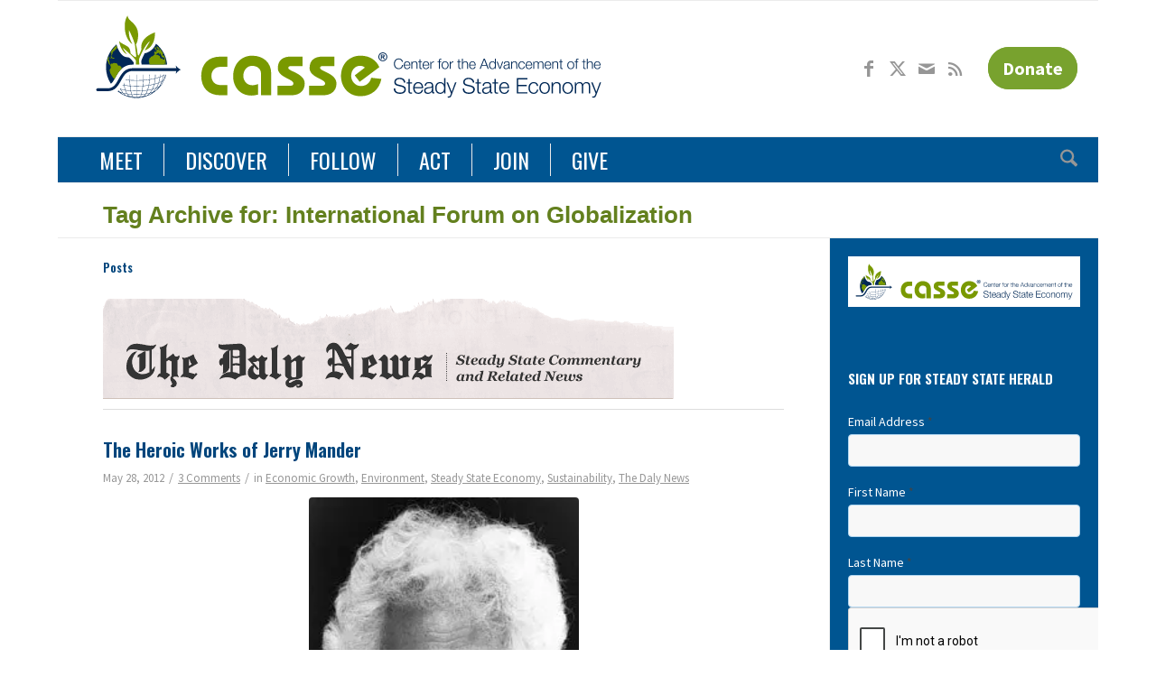

--- FILE ---
content_type: text/html; charset=UTF-8
request_url: https://steadystate.org/tag/international-forum-on-globalization/
body_size: 21004
content:
<!DOCTYPE html>
<html lang="en-US" class="html_boxed responsive av-preloader-disabled av-default-lightbox  html_header_top html_logo_left html_bottom_nav_header html_menu_left html_custom html_header_sticky html_header_shrinking html_mobile_menu_tablet html_header_searchicon html_content_align_center html_header_unstick_top_disabled html_header_stretch html_av-overlay-side html_av-overlay-side-classic html_av-submenu-noclone html_entry_id_3908 av-cookies-no-cookie-consent av-no-preview html_text_menu_active ">
<head>
<meta charset="UTF-8" />
	


<!-- mobile setting -->
<meta name="viewport" content="width=device-width, initial-scale=1">

<!-- Scripts/CSS and wp_head hook -->
<meta name='robots' content='index, follow, max-image-preview:large, max-snippet:-1, max-video-preview:-1' />

	<!-- This site is optimized with the Yoast SEO plugin v26.7 - https://yoast.com/wordpress/plugins/seo/ -->
	<title>International Forum on Globalization Archives &#8211; Center for the Advancement of the Steady State Economy</title>
	<link rel="canonical" href="https://steadystate.org/tag/international-forum-on-globalization/" />
	<meta property="og:locale" content="en_US" />
	<meta property="og:type" content="article" />
	<meta property="og:title" content="International Forum on Globalization Archives &#8211; Center for the Advancement of the Steady State Economy" />
	<meta property="og:url" content="https://steadystate.org/tag/international-forum-on-globalization/" />
	<meta property="og:site_name" content="Center for the Advancement of the Steady State Economy" />
	<meta name="twitter:card" content="summary_large_image" />
	<meta name="twitter:site" content="@SteadyStateEcon" />
	<script type="application/ld+json" class="yoast-schema-graph">{"@context":"https://schema.org","@graph":[{"@type":"CollectionPage","@id":"https://steadystate.org/tag/international-forum-on-globalization/","url":"https://steadystate.org/tag/international-forum-on-globalization/","name":"International Forum on Globalization Archives &#8211; Center for the Advancement of the Steady State Economy","isPartOf":{"@id":"https://steadystate.org/#website"},"primaryImageOfPage":{"@id":"https://steadystate.org/tag/international-forum-on-globalization/#primaryimage"},"image":{"@id":"https://steadystate.org/tag/international-forum-on-globalization/#primaryimage"},"thumbnailUrl":"https://steadystate.org/wp-content/uploads/Jerry_Mander.jpg","breadcrumb":{"@id":"https://steadystate.org/tag/international-forum-on-globalization/#breadcrumb"},"inLanguage":"en-US"},{"@type":"ImageObject","inLanguage":"en-US","@id":"https://steadystate.org/tag/international-forum-on-globalization/#primaryimage","url":"https://steadystate.org/wp-content/uploads/Jerry_Mander.jpg","contentUrl":"https://steadystate.org/wp-content/uploads/Jerry_Mander.jpg","width":"218","height":"292"},{"@type":"BreadcrumbList","@id":"https://steadystate.org/tag/international-forum-on-globalization/#breadcrumb","itemListElement":[{"@type":"ListItem","position":1,"name":"Home","item":"https://steadystate.org/steady-state/"},{"@type":"ListItem","position":2,"name":"International Forum on Globalization"}]},{"@type":"WebSite","@id":"https://steadystate.org/#website","url":"https://steadystate.org/","name":"Center for the Advancement of the Steady State Economy","description":"News of the Steady State Economy","potentialAction":[{"@type":"SearchAction","target":{"@type":"EntryPoint","urlTemplate":"https://steadystate.org/?s={search_term_string}"},"query-input":{"@type":"PropertyValueSpecification","valueRequired":true,"valueName":"search_term_string"}}],"inLanguage":"en-US"}]}</script>
	<!-- / Yoast SEO plugin. -->


<link rel='dns-prefetch' href='//secure.gravatar.com' />
<link rel='dns-prefetch' href='//www.googletagmanager.com' />
<link rel='dns-prefetch' href='//stats.wp.com' />
<link rel='dns-prefetch' href='//v0.wordpress.com' />
<link rel="alternate" type="application/rss+xml" title="Center for the Advancement of the Steady State Economy &raquo; Feed" href="https://steadystate.org/feed/" />
<link rel="alternate" type="application/rss+xml" title="Center for the Advancement of the Steady State Economy &raquo; Comments Feed" href="https://steadystate.org/comments/feed/" />
<link rel="alternate" type="application/rss+xml" title="Center for the Advancement of the Steady State Economy &raquo; International Forum on Globalization Tag Feed" href="https://steadystate.org/tag/international-forum-on-globalization/feed/" />
<style id='wp-img-auto-sizes-contain-inline-css' type='text/css'>
img:is([sizes=auto i],[sizes^="auto," i]){contain-intrinsic-size:3000px 1500px}
/*# sourceURL=wp-img-auto-sizes-contain-inline-css */
</style>
<link rel='stylesheet' id='formidable-css' href='https://steadystate.org/wp-content/plugins/formidable/css/formidableforms.css?ver=1161641' type='text/css' media='all' />
<link rel='stylesheet' id='avia-grid-css' href='https://steadystate.org/wp-content/themes/enfold/css/grid.css?ver=7.1' type='text/css' media='all' />
<link rel='stylesheet' id='avia-base-css' href='https://steadystate.org/wp-content/themes/enfold/css/base.css?ver=7.1' type='text/css' media='all' />
<link rel='stylesheet' id='avia-layout-css' href='https://steadystate.org/wp-content/themes/enfold/css/layout.css?ver=7.1' type='text/css' media='all' />
<link rel='stylesheet' id='avia-module-audioplayer-css' href='https://steadystate.org/wp-content/themes/enfold/config-templatebuilder/avia-shortcodes/audio-player/audio-player.css?ver=7.1' type='text/css' media='all' />
<link rel='stylesheet' id='avia-module-blog-css' href='https://steadystate.org/wp-content/themes/enfold/config-templatebuilder/avia-shortcodes/blog/blog.css?ver=7.1' type='text/css' media='all' />
<link rel='stylesheet' id='avia-module-postslider-css' href='https://steadystate.org/wp-content/themes/enfold/config-templatebuilder/avia-shortcodes/postslider/postslider.css?ver=7.1' type='text/css' media='all' />
<link rel='stylesheet' id='avia-module-button-css' href='https://steadystate.org/wp-content/themes/enfold/config-templatebuilder/avia-shortcodes/buttons/buttons.css?ver=7.1' type='text/css' media='all' />
<link rel='stylesheet' id='avia-module-buttonrow-css' href='https://steadystate.org/wp-content/themes/enfold/config-templatebuilder/avia-shortcodes/buttonrow/buttonrow.css?ver=7.1' type='text/css' media='all' />
<link rel='stylesheet' id='avia-module-button-fullwidth-css' href='https://steadystate.org/wp-content/themes/enfold/config-templatebuilder/avia-shortcodes/buttons_fullwidth/buttons_fullwidth.css?ver=7.1' type='text/css' media='all' />
<link rel='stylesheet' id='avia-module-catalogue-css' href='https://steadystate.org/wp-content/themes/enfold/config-templatebuilder/avia-shortcodes/catalogue/catalogue.css?ver=7.1' type='text/css' media='all' />
<link rel='stylesheet' id='avia-module-comments-css' href='https://steadystate.org/wp-content/themes/enfold/config-templatebuilder/avia-shortcodes/comments/comments.css?ver=7.1' type='text/css' media='all' />
<link rel='stylesheet' id='avia-module-contact-css' href='https://steadystate.org/wp-content/themes/enfold/config-templatebuilder/avia-shortcodes/contact/contact.css?ver=7.1' type='text/css' media='all' />
<link rel='stylesheet' id='avia-module-slideshow-css' href='https://steadystate.org/wp-content/themes/enfold/config-templatebuilder/avia-shortcodes/slideshow/slideshow.css?ver=7.1' type='text/css' media='all' />
<link rel='stylesheet' id='avia-module-slideshow-contentpartner-css' href='https://steadystate.org/wp-content/themes/enfold/config-templatebuilder/avia-shortcodes/contentslider/contentslider.css?ver=7.1' type='text/css' media='all' />
<link rel='stylesheet' id='avia-module-countdown-css' href='https://steadystate.org/wp-content/themes/enfold/config-templatebuilder/avia-shortcodes/countdown/countdown.css?ver=7.1' type='text/css' media='all' />
<link rel='stylesheet' id='avia-module-dynamic-field-css' href='https://steadystate.org/wp-content/themes/enfold/config-templatebuilder/avia-shortcodes/dynamic_field/dynamic_field.css?ver=7.1' type='text/css' media='all' />
<link rel='stylesheet' id='avia-module-gallery-css' href='https://steadystate.org/wp-content/themes/enfold/config-templatebuilder/avia-shortcodes/gallery/gallery.css?ver=7.1' type='text/css' media='all' />
<link rel='stylesheet' id='avia-module-gallery-hor-css' href='https://steadystate.org/wp-content/themes/enfold/config-templatebuilder/avia-shortcodes/gallery_horizontal/gallery_horizontal.css?ver=7.1' type='text/css' media='all' />
<link rel='stylesheet' id='avia-module-maps-css' href='https://steadystate.org/wp-content/themes/enfold/config-templatebuilder/avia-shortcodes/google_maps/google_maps.css?ver=7.1' type='text/css' media='all' />
<link rel='stylesheet' id='avia-module-gridrow-css' href='https://steadystate.org/wp-content/themes/enfold/config-templatebuilder/avia-shortcodes/grid_row/grid_row.css?ver=7.1' type='text/css' media='all' />
<link rel='stylesheet' id='avia-module-heading-css' href='https://steadystate.org/wp-content/themes/enfold/config-templatebuilder/avia-shortcodes/heading/heading.css?ver=7.1' type='text/css' media='all' />
<link rel='stylesheet' id='avia-module-rotator-css' href='https://steadystate.org/wp-content/themes/enfold/config-templatebuilder/avia-shortcodes/headline_rotator/headline_rotator.css?ver=7.1' type='text/css' media='all' />
<link rel='stylesheet' id='avia-module-hr-css' href='https://steadystate.org/wp-content/themes/enfold/config-templatebuilder/avia-shortcodes/hr/hr.css?ver=7.1' type='text/css' media='all' />
<link rel='stylesheet' id='avia-module-icon-css' href='https://steadystate.org/wp-content/themes/enfold/config-templatebuilder/avia-shortcodes/icon/icon.css?ver=7.1' type='text/css' media='all' />
<link rel='stylesheet' id='avia-module-icon-circles-css' href='https://steadystate.org/wp-content/themes/enfold/config-templatebuilder/avia-shortcodes/icon_circles/icon_circles.css?ver=7.1' type='text/css' media='all' />
<link rel='stylesheet' id='avia-module-iconbox-css' href='https://steadystate.org/wp-content/themes/enfold/config-templatebuilder/avia-shortcodes/iconbox/iconbox.css?ver=7.1' type='text/css' media='all' />
<link rel='stylesheet' id='avia-module-icongrid-css' href='https://steadystate.org/wp-content/themes/enfold/config-templatebuilder/avia-shortcodes/icongrid/icongrid.css?ver=7.1' type='text/css' media='all' />
<link rel='stylesheet' id='avia-module-iconlist-css' href='https://steadystate.org/wp-content/themes/enfold/config-templatebuilder/avia-shortcodes/iconlist/iconlist.css?ver=7.1' type='text/css' media='all' />
<link rel='stylesheet' id='avia-module-image-css' href='https://steadystate.org/wp-content/themes/enfold/config-templatebuilder/avia-shortcodes/image/image.css?ver=7.1' type='text/css' media='all' />
<link rel='stylesheet' id='avia-module-image-diff-css' href='https://steadystate.org/wp-content/themes/enfold/config-templatebuilder/avia-shortcodes/image_diff/image_diff.css?ver=7.1' type='text/css' media='all' />
<link rel='stylesheet' id='avia-module-hotspot-css' href='https://steadystate.org/wp-content/themes/enfold/config-templatebuilder/avia-shortcodes/image_hotspots/image_hotspots.css?ver=7.1' type='text/css' media='all' />
<link rel='stylesheet' id='avia-module-sc-lottie-animation-css' href='https://steadystate.org/wp-content/themes/enfold/config-templatebuilder/avia-shortcodes/lottie_animation/lottie_animation.css?ver=7.1' type='text/css' media='all' />
<link rel='stylesheet' id='avia-module-magazine-css' href='https://steadystate.org/wp-content/themes/enfold/config-templatebuilder/avia-shortcodes/magazine/magazine.css?ver=7.1' type='text/css' media='all' />
<link rel='stylesheet' id='avia-module-masonry-css' href='https://steadystate.org/wp-content/themes/enfold/config-templatebuilder/avia-shortcodes/masonry_entries/masonry_entries.css?ver=7.1' type='text/css' media='all' />
<link rel='stylesheet' id='avia-siteloader-css' href='https://steadystate.org/wp-content/themes/enfold/css/avia-snippet-site-preloader.css?ver=7.1' type='text/css' media='all' />
<link rel='stylesheet' id='avia-module-menu-css' href='https://steadystate.org/wp-content/themes/enfold/config-templatebuilder/avia-shortcodes/menu/menu.css?ver=7.1' type='text/css' media='all' />
<link rel='stylesheet' id='avia-module-notification-css' href='https://steadystate.org/wp-content/themes/enfold/config-templatebuilder/avia-shortcodes/notification/notification.css?ver=7.1' type='text/css' media='all' />
<link rel='stylesheet' id='avia-module-numbers-css' href='https://steadystate.org/wp-content/themes/enfold/config-templatebuilder/avia-shortcodes/numbers/numbers.css?ver=7.1' type='text/css' media='all' />
<link rel='stylesheet' id='avia-module-portfolio-css' href='https://steadystate.org/wp-content/themes/enfold/config-templatebuilder/avia-shortcodes/portfolio/portfolio.css?ver=7.1' type='text/css' media='all' />
<link rel='stylesheet' id='avia-module-post-metadata-css' href='https://steadystate.org/wp-content/themes/enfold/config-templatebuilder/avia-shortcodes/post_metadata/post_metadata.css?ver=7.1' type='text/css' media='all' />
<link rel='stylesheet' id='avia-module-progress-bar-css' href='https://steadystate.org/wp-content/themes/enfold/config-templatebuilder/avia-shortcodes/progressbar/progressbar.css?ver=7.1' type='text/css' media='all' />
<link rel='stylesheet' id='avia-module-promobox-css' href='https://steadystate.org/wp-content/themes/enfold/config-templatebuilder/avia-shortcodes/promobox/promobox.css?ver=7.1' type='text/css' media='all' />
<link rel='stylesheet' id='avia-sc-search-css' href='https://steadystate.org/wp-content/themes/enfold/config-templatebuilder/avia-shortcodes/search/search.css?ver=7.1' type='text/css' media='all' />
<link rel='stylesheet' id='avia-module-slideshow-accordion-css' href='https://steadystate.org/wp-content/themes/enfold/config-templatebuilder/avia-shortcodes/slideshow_accordion/slideshow_accordion.css?ver=7.1' type='text/css' media='all' />
<link rel='stylesheet' id='avia-module-slideshow-feature-image-css' href='https://steadystate.org/wp-content/themes/enfold/config-templatebuilder/avia-shortcodes/slideshow_feature_image/slideshow_feature_image.css?ver=7.1' type='text/css' media='all' />
<link rel='stylesheet' id='avia-module-slideshow-fullsize-css' href='https://steadystate.org/wp-content/themes/enfold/config-templatebuilder/avia-shortcodes/slideshow_fullsize/slideshow_fullsize.css?ver=7.1' type='text/css' media='all' />
<link rel='stylesheet' id='avia-module-slideshow-fullscreen-css' href='https://steadystate.org/wp-content/themes/enfold/config-templatebuilder/avia-shortcodes/slideshow_fullscreen/slideshow_fullscreen.css?ver=7.1' type='text/css' media='all' />
<link rel='stylesheet' id='avia-module-social-css' href='https://steadystate.org/wp-content/themes/enfold/config-templatebuilder/avia-shortcodes/social_share/social_share.css?ver=7.1' type='text/css' media='all' />
<link rel='stylesheet' id='avia-module-tabsection-css' href='https://steadystate.org/wp-content/themes/enfold/config-templatebuilder/avia-shortcodes/tab_section/tab_section.css?ver=7.1' type='text/css' media='all' />
<link rel='stylesheet' id='avia-module-table-css' href='https://steadystate.org/wp-content/themes/enfold/config-templatebuilder/avia-shortcodes/table/table.css?ver=7.1' type='text/css' media='all' />
<link rel='stylesheet' id='avia-module-tabs-css' href='https://steadystate.org/wp-content/themes/enfold/config-templatebuilder/avia-shortcodes/tabs/tabs.css?ver=7.1' type='text/css' media='all' />
<link rel='stylesheet' id='avia-module-team-css' href='https://steadystate.org/wp-content/themes/enfold/config-templatebuilder/avia-shortcodes/team/team.css?ver=7.1' type='text/css' media='all' />
<link rel='stylesheet' id='avia-module-testimonials-css' href='https://steadystate.org/wp-content/themes/enfold/config-templatebuilder/avia-shortcodes/testimonials/testimonials.css?ver=7.1' type='text/css' media='all' />
<link rel='stylesheet' id='avia-module-timeline-css' href='https://steadystate.org/wp-content/themes/enfold/config-templatebuilder/avia-shortcodes/timeline/timeline.css?ver=7.1' type='text/css' media='all' />
<link rel='stylesheet' id='avia-module-toggles-css' href='https://steadystate.org/wp-content/themes/enfold/config-templatebuilder/avia-shortcodes/toggles/toggles.css?ver=7.1' type='text/css' media='all' />
<link rel='stylesheet' id='avia-module-video-css' href='https://steadystate.org/wp-content/themes/enfold/config-templatebuilder/avia-shortcodes/video/video.css?ver=7.1' type='text/css' media='all' />
<style id='wp-block-library-inline-css' type='text/css'>
:root{--wp-block-synced-color:#7a00df;--wp-block-synced-color--rgb:122,0,223;--wp-bound-block-color:var(--wp-block-synced-color);--wp-editor-canvas-background:#ddd;--wp-admin-theme-color:#007cba;--wp-admin-theme-color--rgb:0,124,186;--wp-admin-theme-color-darker-10:#006ba1;--wp-admin-theme-color-darker-10--rgb:0,107,160.5;--wp-admin-theme-color-darker-20:#005a87;--wp-admin-theme-color-darker-20--rgb:0,90,135;--wp-admin-border-width-focus:2px}@media (min-resolution:192dpi){:root{--wp-admin-border-width-focus:1.5px}}.wp-element-button{cursor:pointer}:root .has-very-light-gray-background-color{background-color:#eee}:root .has-very-dark-gray-background-color{background-color:#313131}:root .has-very-light-gray-color{color:#eee}:root .has-very-dark-gray-color{color:#313131}:root .has-vivid-green-cyan-to-vivid-cyan-blue-gradient-background{background:linear-gradient(135deg,#00d084,#0693e3)}:root .has-purple-crush-gradient-background{background:linear-gradient(135deg,#34e2e4,#4721fb 50%,#ab1dfe)}:root .has-hazy-dawn-gradient-background{background:linear-gradient(135deg,#faaca8,#dad0ec)}:root .has-subdued-olive-gradient-background{background:linear-gradient(135deg,#fafae1,#67a671)}:root .has-atomic-cream-gradient-background{background:linear-gradient(135deg,#fdd79a,#004a59)}:root .has-nightshade-gradient-background{background:linear-gradient(135deg,#330968,#31cdcf)}:root .has-midnight-gradient-background{background:linear-gradient(135deg,#020381,#2874fc)}:root{--wp--preset--font-size--normal:16px;--wp--preset--font-size--huge:42px}.has-regular-font-size{font-size:1em}.has-larger-font-size{font-size:2.625em}.has-normal-font-size{font-size:var(--wp--preset--font-size--normal)}.has-huge-font-size{font-size:var(--wp--preset--font-size--huge)}.has-text-align-center{text-align:center}.has-text-align-left{text-align:left}.has-text-align-right{text-align:right}.has-fit-text{white-space:nowrap!important}#end-resizable-editor-section{display:none}.aligncenter{clear:both}.items-justified-left{justify-content:flex-start}.items-justified-center{justify-content:center}.items-justified-right{justify-content:flex-end}.items-justified-space-between{justify-content:space-between}.screen-reader-text{border:0;clip-path:inset(50%);height:1px;margin:-1px;overflow:hidden;padding:0;position:absolute;width:1px;word-wrap:normal!important}.screen-reader-text:focus{background-color:#ddd;clip-path:none;color:#444;display:block;font-size:1em;height:auto;left:5px;line-height:normal;padding:15px 23px 14px;text-decoration:none;top:5px;width:auto;z-index:100000}html :where(.has-border-color){border-style:solid}html :where([style*=border-top-color]){border-top-style:solid}html :where([style*=border-right-color]){border-right-style:solid}html :where([style*=border-bottom-color]){border-bottom-style:solid}html :where([style*=border-left-color]){border-left-style:solid}html :where([style*=border-width]){border-style:solid}html :where([style*=border-top-width]){border-top-style:solid}html :where([style*=border-right-width]){border-right-style:solid}html :where([style*=border-bottom-width]){border-bottom-style:solid}html :where([style*=border-left-width]){border-left-style:solid}html :where(img[class*=wp-image-]){height:auto;max-width:100%}:where(figure){margin:0 0 1em}html :where(.is-position-sticky){--wp-admin--admin-bar--position-offset:var(--wp-admin--admin-bar--height,0px)}@media screen and (max-width:600px){html :where(.is-position-sticky){--wp-admin--admin-bar--position-offset:0px}}

/*# sourceURL=wp-block-library-inline-css */
</style><style id='global-styles-inline-css' type='text/css'>
:root{--wp--preset--aspect-ratio--square: 1;--wp--preset--aspect-ratio--4-3: 4/3;--wp--preset--aspect-ratio--3-4: 3/4;--wp--preset--aspect-ratio--3-2: 3/2;--wp--preset--aspect-ratio--2-3: 2/3;--wp--preset--aspect-ratio--16-9: 16/9;--wp--preset--aspect-ratio--9-16: 9/16;--wp--preset--color--black: #000000;--wp--preset--color--cyan-bluish-gray: #abb8c3;--wp--preset--color--white: #ffffff;--wp--preset--color--pale-pink: #f78da7;--wp--preset--color--vivid-red: #cf2e2e;--wp--preset--color--luminous-vivid-orange: #ff6900;--wp--preset--color--luminous-vivid-amber: #fcb900;--wp--preset--color--light-green-cyan: #7bdcb5;--wp--preset--color--vivid-green-cyan: #00d084;--wp--preset--color--pale-cyan-blue: #8ed1fc;--wp--preset--color--vivid-cyan-blue: #0693e3;--wp--preset--color--vivid-purple: #9b51e0;--wp--preset--color--metallic-red: #b02b2c;--wp--preset--color--maximum-yellow-red: #edae44;--wp--preset--color--yellow-sun: #eeee22;--wp--preset--color--palm-leaf: #83a846;--wp--preset--color--aero: #7bb0e7;--wp--preset--color--old-lavender: #745f7e;--wp--preset--color--steel-teal: #5f8789;--wp--preset--color--raspberry-pink: #d65799;--wp--preset--color--medium-turquoise: #4ecac2;--wp--preset--gradient--vivid-cyan-blue-to-vivid-purple: linear-gradient(135deg,rgb(6,147,227) 0%,rgb(155,81,224) 100%);--wp--preset--gradient--light-green-cyan-to-vivid-green-cyan: linear-gradient(135deg,rgb(122,220,180) 0%,rgb(0,208,130) 100%);--wp--preset--gradient--luminous-vivid-amber-to-luminous-vivid-orange: linear-gradient(135deg,rgb(252,185,0) 0%,rgb(255,105,0) 100%);--wp--preset--gradient--luminous-vivid-orange-to-vivid-red: linear-gradient(135deg,rgb(255,105,0) 0%,rgb(207,46,46) 100%);--wp--preset--gradient--very-light-gray-to-cyan-bluish-gray: linear-gradient(135deg,rgb(238,238,238) 0%,rgb(169,184,195) 100%);--wp--preset--gradient--cool-to-warm-spectrum: linear-gradient(135deg,rgb(74,234,220) 0%,rgb(151,120,209) 20%,rgb(207,42,186) 40%,rgb(238,44,130) 60%,rgb(251,105,98) 80%,rgb(254,248,76) 100%);--wp--preset--gradient--blush-light-purple: linear-gradient(135deg,rgb(255,206,236) 0%,rgb(152,150,240) 100%);--wp--preset--gradient--blush-bordeaux: linear-gradient(135deg,rgb(254,205,165) 0%,rgb(254,45,45) 50%,rgb(107,0,62) 100%);--wp--preset--gradient--luminous-dusk: linear-gradient(135deg,rgb(255,203,112) 0%,rgb(199,81,192) 50%,rgb(65,88,208) 100%);--wp--preset--gradient--pale-ocean: linear-gradient(135deg,rgb(255,245,203) 0%,rgb(182,227,212) 50%,rgb(51,167,181) 100%);--wp--preset--gradient--electric-grass: linear-gradient(135deg,rgb(202,248,128) 0%,rgb(113,206,126) 100%);--wp--preset--gradient--midnight: linear-gradient(135deg,rgb(2,3,129) 0%,rgb(40,116,252) 100%);--wp--preset--font-size--small: 1rem;--wp--preset--font-size--medium: 1.125rem;--wp--preset--font-size--large: 1.75rem;--wp--preset--font-size--x-large: clamp(1.75rem, 3vw, 2.25rem);--wp--preset--spacing--20: 0.44rem;--wp--preset--spacing--30: 0.67rem;--wp--preset--spacing--40: 1rem;--wp--preset--spacing--50: 1.5rem;--wp--preset--spacing--60: 2.25rem;--wp--preset--spacing--70: 3.38rem;--wp--preset--spacing--80: 5.06rem;--wp--preset--shadow--natural: 6px 6px 9px rgba(0, 0, 0, 0.2);--wp--preset--shadow--deep: 12px 12px 50px rgba(0, 0, 0, 0.4);--wp--preset--shadow--sharp: 6px 6px 0px rgba(0, 0, 0, 0.2);--wp--preset--shadow--outlined: 6px 6px 0px -3px rgb(255, 255, 255), 6px 6px rgb(0, 0, 0);--wp--preset--shadow--crisp: 6px 6px 0px rgb(0, 0, 0);}:root { --wp--style--global--content-size: 800px;--wp--style--global--wide-size: 1130px; }:where(body) { margin: 0; }.wp-site-blocks > .alignleft { float: left; margin-right: 2em; }.wp-site-blocks > .alignright { float: right; margin-left: 2em; }.wp-site-blocks > .aligncenter { justify-content: center; margin-left: auto; margin-right: auto; }:where(.is-layout-flex){gap: 0.5em;}:where(.is-layout-grid){gap: 0.5em;}.is-layout-flow > .alignleft{float: left;margin-inline-start: 0;margin-inline-end: 2em;}.is-layout-flow > .alignright{float: right;margin-inline-start: 2em;margin-inline-end: 0;}.is-layout-flow > .aligncenter{margin-left: auto !important;margin-right: auto !important;}.is-layout-constrained > .alignleft{float: left;margin-inline-start: 0;margin-inline-end: 2em;}.is-layout-constrained > .alignright{float: right;margin-inline-start: 2em;margin-inline-end: 0;}.is-layout-constrained > .aligncenter{margin-left: auto !important;margin-right: auto !important;}.is-layout-constrained > :where(:not(.alignleft):not(.alignright):not(.alignfull)){max-width: var(--wp--style--global--content-size);margin-left: auto !important;margin-right: auto !important;}.is-layout-constrained > .alignwide{max-width: var(--wp--style--global--wide-size);}body .is-layout-flex{display: flex;}.is-layout-flex{flex-wrap: wrap;align-items: center;}.is-layout-flex > :is(*, div){margin: 0;}body .is-layout-grid{display: grid;}.is-layout-grid > :is(*, div){margin: 0;}body{padding-top: 0px;padding-right: 0px;padding-bottom: 0px;padding-left: 0px;}a:where(:not(.wp-element-button)){text-decoration: underline;}:root :where(.wp-element-button, .wp-block-button__link){background-color: #32373c;border-width: 0;color: #fff;font-family: inherit;font-size: inherit;font-style: inherit;font-weight: inherit;letter-spacing: inherit;line-height: inherit;padding-top: calc(0.667em + 2px);padding-right: calc(1.333em + 2px);padding-bottom: calc(0.667em + 2px);padding-left: calc(1.333em + 2px);text-decoration: none;text-transform: inherit;}.has-black-color{color: var(--wp--preset--color--black) !important;}.has-cyan-bluish-gray-color{color: var(--wp--preset--color--cyan-bluish-gray) !important;}.has-white-color{color: var(--wp--preset--color--white) !important;}.has-pale-pink-color{color: var(--wp--preset--color--pale-pink) !important;}.has-vivid-red-color{color: var(--wp--preset--color--vivid-red) !important;}.has-luminous-vivid-orange-color{color: var(--wp--preset--color--luminous-vivid-orange) !important;}.has-luminous-vivid-amber-color{color: var(--wp--preset--color--luminous-vivid-amber) !important;}.has-light-green-cyan-color{color: var(--wp--preset--color--light-green-cyan) !important;}.has-vivid-green-cyan-color{color: var(--wp--preset--color--vivid-green-cyan) !important;}.has-pale-cyan-blue-color{color: var(--wp--preset--color--pale-cyan-blue) !important;}.has-vivid-cyan-blue-color{color: var(--wp--preset--color--vivid-cyan-blue) !important;}.has-vivid-purple-color{color: var(--wp--preset--color--vivid-purple) !important;}.has-metallic-red-color{color: var(--wp--preset--color--metallic-red) !important;}.has-maximum-yellow-red-color{color: var(--wp--preset--color--maximum-yellow-red) !important;}.has-yellow-sun-color{color: var(--wp--preset--color--yellow-sun) !important;}.has-palm-leaf-color{color: var(--wp--preset--color--palm-leaf) !important;}.has-aero-color{color: var(--wp--preset--color--aero) !important;}.has-old-lavender-color{color: var(--wp--preset--color--old-lavender) !important;}.has-steel-teal-color{color: var(--wp--preset--color--steel-teal) !important;}.has-raspberry-pink-color{color: var(--wp--preset--color--raspberry-pink) !important;}.has-medium-turquoise-color{color: var(--wp--preset--color--medium-turquoise) !important;}.has-black-background-color{background-color: var(--wp--preset--color--black) !important;}.has-cyan-bluish-gray-background-color{background-color: var(--wp--preset--color--cyan-bluish-gray) !important;}.has-white-background-color{background-color: var(--wp--preset--color--white) !important;}.has-pale-pink-background-color{background-color: var(--wp--preset--color--pale-pink) !important;}.has-vivid-red-background-color{background-color: var(--wp--preset--color--vivid-red) !important;}.has-luminous-vivid-orange-background-color{background-color: var(--wp--preset--color--luminous-vivid-orange) !important;}.has-luminous-vivid-amber-background-color{background-color: var(--wp--preset--color--luminous-vivid-amber) !important;}.has-light-green-cyan-background-color{background-color: var(--wp--preset--color--light-green-cyan) !important;}.has-vivid-green-cyan-background-color{background-color: var(--wp--preset--color--vivid-green-cyan) !important;}.has-pale-cyan-blue-background-color{background-color: var(--wp--preset--color--pale-cyan-blue) !important;}.has-vivid-cyan-blue-background-color{background-color: var(--wp--preset--color--vivid-cyan-blue) !important;}.has-vivid-purple-background-color{background-color: var(--wp--preset--color--vivid-purple) !important;}.has-metallic-red-background-color{background-color: var(--wp--preset--color--metallic-red) !important;}.has-maximum-yellow-red-background-color{background-color: var(--wp--preset--color--maximum-yellow-red) !important;}.has-yellow-sun-background-color{background-color: var(--wp--preset--color--yellow-sun) !important;}.has-palm-leaf-background-color{background-color: var(--wp--preset--color--palm-leaf) !important;}.has-aero-background-color{background-color: var(--wp--preset--color--aero) !important;}.has-old-lavender-background-color{background-color: var(--wp--preset--color--old-lavender) !important;}.has-steel-teal-background-color{background-color: var(--wp--preset--color--steel-teal) !important;}.has-raspberry-pink-background-color{background-color: var(--wp--preset--color--raspberry-pink) !important;}.has-medium-turquoise-background-color{background-color: var(--wp--preset--color--medium-turquoise) !important;}.has-black-border-color{border-color: var(--wp--preset--color--black) !important;}.has-cyan-bluish-gray-border-color{border-color: var(--wp--preset--color--cyan-bluish-gray) !important;}.has-white-border-color{border-color: var(--wp--preset--color--white) !important;}.has-pale-pink-border-color{border-color: var(--wp--preset--color--pale-pink) !important;}.has-vivid-red-border-color{border-color: var(--wp--preset--color--vivid-red) !important;}.has-luminous-vivid-orange-border-color{border-color: var(--wp--preset--color--luminous-vivid-orange) !important;}.has-luminous-vivid-amber-border-color{border-color: var(--wp--preset--color--luminous-vivid-amber) !important;}.has-light-green-cyan-border-color{border-color: var(--wp--preset--color--light-green-cyan) !important;}.has-vivid-green-cyan-border-color{border-color: var(--wp--preset--color--vivid-green-cyan) !important;}.has-pale-cyan-blue-border-color{border-color: var(--wp--preset--color--pale-cyan-blue) !important;}.has-vivid-cyan-blue-border-color{border-color: var(--wp--preset--color--vivid-cyan-blue) !important;}.has-vivid-purple-border-color{border-color: var(--wp--preset--color--vivid-purple) !important;}.has-metallic-red-border-color{border-color: var(--wp--preset--color--metallic-red) !important;}.has-maximum-yellow-red-border-color{border-color: var(--wp--preset--color--maximum-yellow-red) !important;}.has-yellow-sun-border-color{border-color: var(--wp--preset--color--yellow-sun) !important;}.has-palm-leaf-border-color{border-color: var(--wp--preset--color--palm-leaf) !important;}.has-aero-border-color{border-color: var(--wp--preset--color--aero) !important;}.has-old-lavender-border-color{border-color: var(--wp--preset--color--old-lavender) !important;}.has-steel-teal-border-color{border-color: var(--wp--preset--color--steel-teal) !important;}.has-raspberry-pink-border-color{border-color: var(--wp--preset--color--raspberry-pink) !important;}.has-medium-turquoise-border-color{border-color: var(--wp--preset--color--medium-turquoise) !important;}.has-vivid-cyan-blue-to-vivid-purple-gradient-background{background: var(--wp--preset--gradient--vivid-cyan-blue-to-vivid-purple) !important;}.has-light-green-cyan-to-vivid-green-cyan-gradient-background{background: var(--wp--preset--gradient--light-green-cyan-to-vivid-green-cyan) !important;}.has-luminous-vivid-amber-to-luminous-vivid-orange-gradient-background{background: var(--wp--preset--gradient--luminous-vivid-amber-to-luminous-vivid-orange) !important;}.has-luminous-vivid-orange-to-vivid-red-gradient-background{background: var(--wp--preset--gradient--luminous-vivid-orange-to-vivid-red) !important;}.has-very-light-gray-to-cyan-bluish-gray-gradient-background{background: var(--wp--preset--gradient--very-light-gray-to-cyan-bluish-gray) !important;}.has-cool-to-warm-spectrum-gradient-background{background: var(--wp--preset--gradient--cool-to-warm-spectrum) !important;}.has-blush-light-purple-gradient-background{background: var(--wp--preset--gradient--blush-light-purple) !important;}.has-blush-bordeaux-gradient-background{background: var(--wp--preset--gradient--blush-bordeaux) !important;}.has-luminous-dusk-gradient-background{background: var(--wp--preset--gradient--luminous-dusk) !important;}.has-pale-ocean-gradient-background{background: var(--wp--preset--gradient--pale-ocean) !important;}.has-electric-grass-gradient-background{background: var(--wp--preset--gradient--electric-grass) !important;}.has-midnight-gradient-background{background: var(--wp--preset--gradient--midnight) !important;}.has-small-font-size{font-size: var(--wp--preset--font-size--small) !important;}.has-medium-font-size{font-size: var(--wp--preset--font-size--medium) !important;}.has-large-font-size{font-size: var(--wp--preset--font-size--large) !important;}.has-x-large-font-size{font-size: var(--wp--preset--font-size--x-large) !important;}
/*# sourceURL=global-styles-inline-css */
</style>

<link rel='stylesheet' id='wp-components-css' href='https://steadystate.org/wp-includes/css/dist/components/style.min.css?ver=d0f197852c6caee0ec7d37e1a927daac' type='text/css' media='all' />
<link rel='stylesheet' id='wp-preferences-css' href='https://steadystate.org/wp-includes/css/dist/preferences/style.min.css?ver=d0f197852c6caee0ec7d37e1a927daac' type='text/css' media='all' />
<link rel='stylesheet' id='wp-block-editor-css' href='https://steadystate.org/wp-includes/css/dist/block-editor/style.min.css?ver=d0f197852c6caee0ec7d37e1a927daac' type='text/css' media='all' />
<link rel='stylesheet' id='popup-maker-block-library-style-css' href='https://steadystate.org/wp-content/plugins/popup-maker/dist/packages/block-library-style.css?ver=dbea705cfafe089d65f1' type='text/css' media='all' />
<link rel='stylesheet' id='avia-scs-css' href='https://steadystate.org/wp-content/themes/enfold/css/shortcodes.css?ver=7.1' type='text/css' media='all' />
<link rel='stylesheet' id='avia-fold-unfold-css' href='https://steadystate.org/wp-content/themes/enfold/css/avia-snippet-fold-unfold.css?ver=7.1' type='text/css' media='all' />
<link rel='stylesheet' id='avia-popup-css-css' href='https://steadystate.org/wp-content/themes/enfold/js/aviapopup/magnific-popup.min.css?ver=7.1' type='text/css' media='screen' />
<link rel='stylesheet' id='avia-lightbox-css' href='https://steadystate.org/wp-content/themes/enfold/css/avia-snippet-lightbox.css?ver=7.1' type='text/css' media='screen' />
<link rel='stylesheet' id='avia-widget-css-css' href='https://steadystate.org/wp-content/themes/enfold/css/avia-snippet-widget.css?ver=7.1' type='text/css' media='screen' />
<link rel='stylesheet' id='avia-dynamic-css' href='https://steadystate.org/wp-content/uploads/dynamic_avia/blueunderground.css?ver=696a6a333981f' type='text/css' media='all' />
<link rel='stylesheet' id='avia-custom-css' href='https://steadystate.org/wp-content/themes/enfold/css/custom.css?ver=7.1' type='text/css' media='all' />
<link rel='stylesheet' id='avia-style-css' href='https://steadystate.org/wp-content/themes/blueunderground/style.css?ver=7.1' type='text/css' media='all' />
<script type="text/javascript" src="https://steadystate.org/wp-includes/js/jquery/jquery.min.js?ver=3.7.1" id="jquery-core-js"></script>
<script type="text/javascript" src="https://steadystate.org/wp-includes/js/jquery/jquery-migrate.min.js?ver=3.4.1" id="jquery-migrate-js"></script>
<script type="text/javascript" src="https://steadystate.org/wp-content/themes/enfold/js/avia-js.js?ver=7.1" id="avia-js-js"></script>
<script type="text/javascript" src="https://steadystate.org/wp-content/themes/enfold/js/avia-compat.js?ver=7.1" id="avia-compat-js"></script>

<!-- Google tag (gtag.js) snippet added by Site Kit -->
<!-- Google Analytics snippet added by Site Kit -->
<script type="text/javascript" src="https://www.googletagmanager.com/gtag/js?id=G-1X8ZSLBMTT" id="google_gtagjs-js" async></script>
<script type="text/javascript" id="google_gtagjs-js-after">
/* <![CDATA[ */
window.dataLayer = window.dataLayer || [];function gtag(){dataLayer.push(arguments);}
gtag("set","linker",{"domains":["steadystate.org"]});
gtag("js", new Date());
gtag("set", "developer_id.dZTNiMT", true);
gtag("config", "G-1X8ZSLBMTT");
 window._googlesitekit = window._googlesitekit || {}; window._googlesitekit.throttledEvents = []; window._googlesitekit.gtagEvent = (name, data) => { var key = JSON.stringify( { name, data } ); if ( !! window._googlesitekit.throttledEvents[ key ] ) { return; } window._googlesitekit.throttledEvents[ key ] = true; setTimeout( () => { delete window._googlesitekit.throttledEvents[ key ]; }, 5 ); gtag( "event", name, { ...data, event_source: "site-kit" } ); }; 
//# sourceURL=google_gtagjs-js-after
/* ]]> */
</script>
<link rel="https://api.w.org/" href="https://steadystate.org/wp-json/" /><link rel="alternate" title="JSON" type="application/json" href="https://steadystate.org/wp-json/wp/v2/tags/991" /><link rel="EditURI" type="application/rsd+xml" title="RSD" href="https://steadystate.org/xmlrpc.php?rsd" />
<meta name="generator" content="Site Kit by Google 1.168.0" />
<!--BEGIN: TRACKING CODE MANAGER (v2.5.0) BY INTELLYWP.COM IN HEAD//-->
<!-- Twitter universal website tag code -->
<script>
!function(e,t,n,s,u,a){e.twq||(s=e.twq=function(){s.exe?s.exe.apply(s,arguments):s.queue.push(arguments);
},s.version='1.1',s.queue=[],u=t.createElement(n),u.async=!0,u.src='//static.ads-twitter.com/uwt.js',
a=t.getElementsByTagName(n)[0],a.parentNode.insertBefore(u,a))}(window,document,'script');
// Insert Twitter Pixel ID and Standard Event data below
twq('init','o3z4x');
twq('track','PageView');
</script>
<!-- End Twitter universal website tag code -->
<!-- Twitter universal website tag code -->
<script>
!function(e,t,n,s,u,a){e.twq||(s=e.twq=function(){s.exe?s.exe.apply(s,arguments):s.queue.push(arguments);
},s.version='1.1',s.queue=[],u=t.createElement(n),u.async=!0,u.src='//static.ads-twitter.com/uwt.js',
a=t.getElementsByTagName(n)[0],a.parentNode.insertBefore(u,a))}(window,document,'script');
// Insert Twitter Pixel ID and Standard Event data below
twq('init','o3z4x');
twq('track','PageView');
</script>
<!-- End Twitter universal website tag code -->
<!--END: https://wordpress.org/plugins/tracking-code-manager IN HEAD//--><script>document.documentElement.className += " js";</script>
	<style>img#wpstats{display:none}</style>
		
<link rel="icon" href="/wp-content/uploads/favicon-casse.ico" type="image/x-icon">
<!--[if lt IE 9]><script src="https://steadystate.org/wp-content/themes/enfold/js/html5shiv.js"></script><![endif]--><link rel="profile" href="https://gmpg.org/xfn/11" />
<link rel="alternate" type="application/rss+xml" title="Center for the Advancement of the Steady State Economy RSS2 Feed" href="https://steadystate.org/feed/" />
<link rel="pingback" href="https://steadystate.org/xmlrpc.php" />

<style type='text/css' media='screen'>
 #top #header_main > .container, #top #header_main > .container .main_menu  .av-main-nav > li > a, #top #header_main #menu-item-shop .cart_dropdown_link{ height:150px; line-height: 150px; }
 .html_top_nav_header .av-logo-container{ height:150px;  }
 .html_header_top.html_header_sticky #top #wrap_all #main{ padding-top:202px; } 
</style>
<link rel="icon" href="https://steadystate.org/wp-content/uploads/cropped-logo-casse-180-32x32.png" sizes="32x32" />
<link rel="icon" href="https://steadystate.org/wp-content/uploads/cropped-logo-casse-180-192x192.png" sizes="192x192" />
<link rel="apple-touch-icon" href="https://steadystate.org/wp-content/uploads/cropped-logo-casse-180-180x180.png" />
<meta name="msapplication-TileImage" content="https://steadystate.org/wp-content/uploads/cropped-logo-casse-180-270x270.png" />
<style type="text/css">
		@font-face {font-family: 'entypo-fontello-enfold'; font-weight: normal; font-style: normal; font-display: auto;
		src: url('https://steadystate.org/wp-content/themes/enfold/config-templatebuilder/avia-template-builder/assets/fonts/entypo-fontello-enfold/entypo-fontello-enfold.woff2') format('woff2'),
		url('https://steadystate.org/wp-content/themes/enfold/config-templatebuilder/avia-template-builder/assets/fonts/entypo-fontello-enfold/entypo-fontello-enfold.woff') format('woff'),
		url('https://steadystate.org/wp-content/themes/enfold/config-templatebuilder/avia-template-builder/assets/fonts/entypo-fontello-enfold/entypo-fontello-enfold.ttf') format('truetype'),
		url('https://steadystate.org/wp-content/themes/enfold/config-templatebuilder/avia-template-builder/assets/fonts/entypo-fontello-enfold/entypo-fontello-enfold.svg#entypo-fontello-enfold') format('svg'),
		url('https://steadystate.org/wp-content/themes/enfold/config-templatebuilder/avia-template-builder/assets/fonts/entypo-fontello-enfold/entypo-fontello-enfold.eot'),
		url('https://steadystate.org/wp-content/themes/enfold/config-templatebuilder/avia-template-builder/assets/fonts/entypo-fontello-enfold/entypo-fontello-enfold.eot?#iefix') format('embedded-opentype');
		}

		#top .avia-font-entypo-fontello-enfold, body .avia-font-entypo-fontello-enfold, html body [data-av_iconfont='entypo-fontello-enfold']:before{ font-family: 'entypo-fontello-enfold'; }
		
		@font-face {font-family: 'entypo-fontello'; font-weight: normal; font-style: normal; font-display: auto;
		src: url('https://steadystate.org/wp-content/themes/enfold/config-templatebuilder/avia-template-builder/assets/fonts/entypo-fontello/entypo-fontello.woff2') format('woff2'),
		url('https://steadystate.org/wp-content/themes/enfold/config-templatebuilder/avia-template-builder/assets/fonts/entypo-fontello/entypo-fontello.woff') format('woff'),
		url('https://steadystate.org/wp-content/themes/enfold/config-templatebuilder/avia-template-builder/assets/fonts/entypo-fontello/entypo-fontello.ttf') format('truetype'),
		url('https://steadystate.org/wp-content/themes/enfold/config-templatebuilder/avia-template-builder/assets/fonts/entypo-fontello/entypo-fontello.svg#entypo-fontello') format('svg'),
		url('https://steadystate.org/wp-content/themes/enfold/config-templatebuilder/avia-template-builder/assets/fonts/entypo-fontello/entypo-fontello.eot'),
		url('https://steadystate.org/wp-content/themes/enfold/config-templatebuilder/avia-template-builder/assets/fonts/entypo-fontello/entypo-fontello.eot?#iefix') format('embedded-opentype');
		}

		#top .avia-font-entypo-fontello, body .avia-font-entypo-fontello, html body [data-av_iconfont='entypo-fontello']:before{ font-family: 'entypo-fontello'; }
		</style>

<!--
Debugging Info for Theme support: 

Theme: Enfold
Version: 7.1
Installed: enfold
AviaFramework Version: 5.6
AviaBuilder Version: 6.0
aviaElementManager Version: 1.0.1
- - - - - - - - - - -
ChildTheme: blueunderground
ChildTheme Version: 1.0
ChildTheme Installed: enfold

- - - - - - - - - - -
ML:128-PU:41-PLA:26
WP:6.9
Compress: CSS:disabled - JS:disabled
Updates: disabled
PLAu:24
-->
	
	<link rel="preconnect" href="https://fonts.googleapis.com" />
<link rel="preconnect" href="https://fonts.gstatic.com" crossorigin />
<link rel="stylesheet" href="https://fonts.googleapis.com/css2?family=Oswald:wght@400;500;600&family=Source+Sans+Pro:ital,wght@0,300;0,400;0,600;0,700;1,300;1,400;1,600;1,700" />
	
</head>


<body data-rsssl=1 id="top" class="archive tag tag-international-forum-on-globalization tag-991 wp-theme-enfold wp-child-theme-blueunderground  rtl_columns boxed helvetica neue-websave helvetica_neue avia-responsive-images-support" itemscope="itemscope" itemtype="https://schema.org/WebPage" >

	
	<div id='wrap_all'>

	
<header id='header' class='all_colors header_color light_bg_color  av_header_top av_logo_left av_bottom_nav_header av_menu_left av_custom av_header_sticky av_header_shrinking av_header_stretch av_mobile_menu_tablet av_header_searchicon av_header_unstick_top_disabled av_seperator_small_border'  role="banner" itemscope="itemscope" itemtype="https://schema.org/WPHeader" >

		<div  id='header_main' class='container_wrap container_wrap_logo'>
	
        <div class='container av-logo-container'><div class='inner-container'><span class='logo'><a href='https://steadystate.org/'><img height="100" width="300" src='https://steadystate.org/wp-content/uploads/logo.svg' alt='Center for the Advancement of the Steady State Economy' title='' /></a></span><ul class='noLightbox social_bookmarks icon_count_4'><li class='social_bookmarks_facebook av-social-link-facebook social_icon_1 avia_social_iconfont'><a  target="_blank" aria-label="Link to Facebook" href='https://www.facebook.com/steadystateeconomy/' data-av_icon='' data-av_iconfont='entypo-fontello' title="Link to Facebook" desc="Link to Facebook" title='Link to Facebook'><span class='avia_hidden_link_text'>Link to Facebook</span></a></li><li class='social_bookmarks_twitter av-social-link-twitter social_icon_2 avia_social_iconfont'><a  target="_blank" aria-label="Link to X" href='https://twitter.com/SteadyStateEcon' data-av_icon='' data-av_iconfont='entypo-fontello' title="Link to X" desc="Link to X" title='Link to X'><span class='avia_hidden_link_text'>Link to X</span></a></li><li class='social_bookmarks_mail av-social-link-mail social_icon_3 avia_social_iconfont'><a  aria-label="Link to Mail" href='/meet/contact-us/' data-av_icon='' data-av_iconfont='entypo-fontello' title="Link to Mail" desc="Link to Mail" title='Link to Mail'><span class='avia_hidden_link_text'>Link to Mail</span></a></li><li class='social_bookmarks_rss av-social-link-rss social_icon_4 avia_social_iconfont'><a  aria-label="Link to Rss  this site" href='https://steadystate.org/feed/' data-av_icon='' data-av_iconfont='entypo-fontello' title="Link to Rss  this site" desc="Link to Rss  this site" title='Link to Rss  this site'><span class='avia_hidden_link_text'>Link to Rss  this site</span></a></li></ul><div class="header_image">
								<a href="https://steadystate.org/donatenow/" class="donation-class" target="_blank">Donate</a>
							</div></div></div><div id='header_main_alternate' class='container_wrap'><div class='container'><nav class='main_menu' data-selectname='Select a page'  role="navigation" itemscope="itemscope" itemtype="https://schema.org/SiteNavigationElement" ><div class="avia-menu av-main-nav-wrap"><ul id="avia-menu" class="menu av-main-nav"><li role="menuitem" id="menu-item-9043" class="menu-item menu-item-type-post_type menu-item-object-page menu-item-has-children menu-item-top-level menu-item-top-level-1"><a href="https://steadystate.org/meet/" itemprop="url" tabindex="0"><span class="avia-bullet"></span><span class="avia-menu-text">Meet</span><span class="avia-menu-fx"><span class="avia-arrow-wrap"><span class="avia-arrow"></span></span></span></a>


<ul class="sub-menu">
	<li role="menuitem" id="menu-item-9046" class="menu-item menu-item-type-post_type menu-item-object-page"><a href="https://steadystate.org/meet/mission/" itemprop="url" tabindex="0"><span class="avia-bullet"></span><span class="avia-menu-text">Mission</span></a></li>
	<li role="menuitem" id="menu-item-9045" class="menu-item menu-item-type-post_type menu-item-object-page"><a href="https://steadystate.org/meet/our-staff/" itemprop="url" tabindex="0"><span class="avia-bullet"></span><span class="avia-menu-text">Staff</span></a></li>
	<li role="menuitem" id="menu-item-9048" class="menu-item menu-item-type-post_type menu-item-object-page"><a href="https://steadystate.org/meet/executive-board/" itemprop="url" tabindex="0"><span class="avia-bullet"></span><span class="avia-menu-text">Executive Board</span></a></li>
	<li role="menuitem" id="menu-item-9049" class="menu-item menu-item-type-post_type menu-item-object-page"><a href="https://steadystate.org/meet/our-advisors/" itemprop="url" tabindex="0"><span class="avia-bullet"></span><span class="avia-menu-text">Advisors</span></a></li>
	<li role="menuitem" id="menu-item-9051" class="menu-item menu-item-type-post_type menu-item-object-page"><a href="https://steadystate.org/meet/chapters/" itemprop="url" tabindex="0"><span class="avia-bullet"></span><span class="avia-menu-text">Chapters</span></a></li>
	<li role="menuitem" id="menu-item-233056" class="menu-item menu-item-type-post_type menu-item-object-page"><a href="https://steadystate.org/partners/" itemprop="url" tabindex="0"><span class="avia-bullet"></span><span class="avia-menu-text">Partners</span></a></li>
	<li role="menuitem" id="menu-item-9053" class="menu-item menu-item-type-post_type menu-item-object-page"><a href="https://steadystate.org/meet/contact-us/" itemprop="url" tabindex="0"><span class="avia-bullet"></span><span class="avia-menu-text">Contact Us</span></a></li>
</ul>
</li>
<li role="menuitem" id="menu-item-9044" class="menu-item menu-item-type-post_type menu-item-object-page menu-item-has-children menu-item-top-level menu-item-top-level-2"><a href="https://steadystate.org/discover/" itemprop="url" tabindex="0"><span class="avia-bullet"></span><span class="avia-menu-text">Discover</span><span class="avia-menu-fx"><span class="avia-arrow-wrap"><span class="avia-arrow"></span></span></span></a>


<ul class="sub-menu">
	<li role="menuitem" id="menu-item-232022" class="menu-item menu-item-type-post_type menu-item-object-page"><a href="https://steadystate.org/discover/definition-of-steady-state-economy/" itemprop="url" tabindex="0"><span class="avia-bullet"></span><span class="avia-menu-text">Steady State Economy — Definition</span></a></li>
	<li role="menuitem" id="menu-item-20018" class="menu-item menu-item-type-post_type menu-item-object-page"><a href="https://steadystate.org/discover/briefing-papers/" itemprop="url" tabindex="0"><span class="avia-bullet"></span><span class="avia-menu-text">Briefing Papers</span></a></li>
	<li role="menuitem" id="menu-item-9062" class="menu-item menu-item-type-post_type menu-item-object-page"><a href="https://steadystate.org/discover/policies/" itemprop="url" tabindex="0"><span class="avia-bullet"></span><span class="avia-menu-text">Steady State Economy Act</span></a></li>
	<li role="menuitem" id="menu-item-232861" class="menu-item menu-item-type-post_type menu-item-object-page"><a href="https://steadystate.org/discover/keep-our-counties-great/" itemprop="url" tabindex="0"><span class="avia-bullet"></span><span class="avia-menu-text"><em>Keep</em> Our Counties Great</span></a></li>
	<li role="menuitem" id="menu-item-233933" class="menu-item menu-item-type-post_type menu-item-object-page"><a href="https://steadystate.org/discover/trophic-theory-of-money/" itemprop="url" tabindex="0"><span class="avia-bullet"></span><span class="avia-menu-text">Trophic Theory of Money</span></a></li>
	<li role="menuitem" id="menu-item-9066" class="menu-item menu-item-type-post_type menu-item-object-page"><a href="https://steadystate.org/discover/video-audio-and-presentations/" itemprop="url" tabindex="0"><span class="avia-bullet"></span><span class="avia-menu-text">Video, Audio, and Slideshows</span></a></li>
	<li role="menuitem" id="menu-item-9063" class="menu-item menu-item-type-post_type menu-item-object-page"><a href="https://steadystate.org/frequently-asked-questions-about-growth/" itemprop="url" tabindex="0"><span class="avia-bullet"></span><span class="avia-menu-text">FAQs</span></a></li>
</ul>
</li>
<li role="menuitem" id="menu-item-233687" class="menu-item menu-item-type-custom menu-item-object-custom menu-item-has-children menu-item-top-level menu-item-top-level-3"><a href="#" itemprop="url" tabindex="0"><span class="avia-bullet"></span><span class="avia-menu-text">Follow</span><span class="avia-menu-fx"><span class="avia-arrow-wrap"><span class="avia-arrow"></span></span></span></a>


<ul class="sub-menu">
	<li role="menuitem" id="menu-item-9087" class="menu-item menu-item-type-post_type menu-item-object-page"><a href="https://steadystate.org/join/join-our-email-list/" itemprop="url" tabindex="0"><span class="avia-bullet"></span><span class="avia-menu-text">Join Our Email List</span></a></li>
	<li role="menuitem" id="menu-item-9129" class="menu-item menu-item-type-taxonomy menu-item-object-category"><a href="https://steadystate.org/category/steady-state-herald/" itemprop="url" tabindex="0"><span class="avia-bullet"></span><span class="avia-menu-text">Steady State Herald (Blog)</span></a></li>
	<li role="menuitem" id="menu-item-15592" class="menu-item menu-item-type-post_type menu-item-object-page"><a href="https://steadystate.org/learn/the-steady-stater-podcast/" itemprop="url" tabindex="0"><span class="avia-bullet"></span><span class="avia-menu-text">The Steady Stater (Podcast)</span></a></li>
	<li role="menuitem" id="menu-item-12871" class="menu-item menu-item-type-post_type menu-item-object-page"><a href="https://steadystate.org/steady-state-press/" itemprop="url" tabindex="0"><span class="avia-bullet"></span><span class="avia-menu-text">Steady State Press</span></a></li>
	<li role="menuitem" id="menu-item-9071" class="menu-item menu-item-type-post_type menu-item-object-page"><a href="https://steadystate.org/learn/steady-stater-newsletter/" itemprop="url" tabindex="0"><span class="avia-bullet"></span><span class="avia-menu-text">The Steady Stater (Newsletter)</span></a></li>
	<li role="menuitem" id="menu-item-11601" class="menu-item menu-item-type-post_type menu-item-object-page"><a href="https://steadystate.org/press-releases/" itemprop="url" tabindex="0"><span class="avia-bullet"></span><span class="avia-menu-text">Press Releases</span></a></li>
	<li role="menuitem" id="menu-item-11604" class="menu-item menu-item-type-post_type menu-item-object-page"><a href="https://steadystate.org/presentations/" itemprop="url" tabindex="0"><span class="avia-bullet"></span><span class="avia-menu-text">CASSE Presentations</span></a></li>
	<li role="menuitem" id="menu-item-9187" class="menu-item menu-item-type-taxonomy menu-item-object-category"><a href="https://steadystate.org/category/the-daly-news/" itemprop="url" tabindex="0"><span class="avia-bullet"></span><span class="avia-menu-text">The Daly News (Archives)</span></a></li>
</ul>
</li>
<li role="menuitem" id="menu-item-9074" class="menu-item menu-item-type-post_type menu-item-object-page menu-item-has-children menu-item-top-level menu-item-top-level-4"><a href="https://steadystate.org/act/" itemprop="url" tabindex="0"><span class="avia-bullet"></span><span class="avia-menu-text">Act</span><span class="avia-menu-fx"><span class="avia-arrow-wrap"><span class="avia-arrow"></span></span></span></a>


<ul class="sub-menu">
	<li role="menuitem" id="menu-item-9080" class="menu-item menu-item-type-post_type menu-item-object-page"><a href="https://steadystate.org/act/sign-the-position/" itemprop="url" tabindex="0"><span class="avia-bullet"></span><span class="avia-menu-text">Take a Position</span></a></li>
	<li role="menuitem" id="menu-item-9081" class="menu-item menu-item-type-post_type menu-item-object-page"><a href="https://steadystate.org/act/tell-a-friend/" itemprop="url" tabindex="0"><span class="avia-bullet"></span><span class="avia-menu-text">Tell a Friend</span></a></li>
	<li role="menuitem" id="menu-item-9077" class="menu-item menu-item-type-post_type menu-item-object-page"><a href="https://steadystate.org/act/question-conventional-economists/" itemprop="url" tabindex="0"><span class="avia-bullet"></span><span class="avia-menu-text">Question Conventional Economists</span></a></li>
	<li role="menuitem" id="menu-item-9078" class="menu-item menu-item-type-post_type menu-item-object-page"><a href="https://steadystate.org/act/write-a-letter-to-the-editor/" itemprop="url" tabindex="0"><span class="avia-bullet"></span><span class="avia-menu-text">Write a Letter to the Editor</span></a></li>
	<li role="menuitem" id="menu-item-9079" class="menu-item menu-item-type-post_type menu-item-object-page"><a href="https://steadystate.org/act/contact-a-politician/" itemprop="url" tabindex="0"><span class="avia-bullet"></span><span class="avia-menu-text">Contact a Politician</span></a></li>
</ul>
</li>
<li role="menuitem" id="menu-item-231445" class="menu-item menu-item-type-custom menu-item-object-custom menu-item-top-level menu-item-top-level-5"><a href="https://steadystate.org/member/" itemprop="url" tabindex="0"><span class="avia-bullet"></span><span class="avia-menu-text">Join</span><span class="avia-menu-fx"><span class="avia-arrow-wrap"><span class="avia-arrow"></span></span></span></a></li>
<li role="menuitem" id="menu-item-227043" class="menu-item menu-item-type-custom menu-item-object-custom menu-item-top-level menu-item-top-level-6"><a href="https://steadystate.org/donatenow/" itemprop="url" tabindex="0"><span class="avia-bullet"></span><span class="avia-menu-text">Give</span><span class="avia-menu-fx"><span class="avia-arrow-wrap"><span class="avia-arrow"></span></span></span></a></li>
<li id="menu-item-search" class="noMobile menu-item menu-item-search-dropdown menu-item-avia-special" role="menuitem"><a class="avia-svg-icon avia-font-svg_entypo-fontello" aria-label="Search" href="?s=" rel="nofollow" title="Click to open the search input field" data-avia-search-tooltip="
&lt;search&gt;
	&lt;form role=&quot;search&quot; action=&quot;https://steadystate.org/&quot; id=&quot;searchform&quot; method=&quot;get&quot; class=&quot;&quot;&gt;
		&lt;div&gt;
&lt;span class=&#039;av_searchform_search avia-svg-icon avia-font-svg_entypo-fontello&#039; data-av_svg_icon=&#039;search&#039; data-av_iconset=&#039;svg_entypo-fontello&#039;&gt;&lt;svg version=&quot;1.1&quot; xmlns=&quot;http://www.w3.org/2000/svg&quot; width=&quot;25&quot; height=&quot;32&quot; viewBox=&quot;0 0 25 32&quot; preserveAspectRatio=&quot;xMidYMid meet&quot; aria-labelledby=&#039;av-svg-title-1&#039; aria-describedby=&#039;av-svg-desc-1&#039; role=&quot;graphics-symbol&quot; aria-hidden=&quot;true&quot;&gt;
&lt;title id=&#039;av-svg-title-1&#039;&gt;Search&lt;/title&gt;
&lt;desc id=&#039;av-svg-desc-1&#039;&gt;Search&lt;/desc&gt;
&lt;path d=&quot;M24.704 24.704q0.96 1.088 0.192 1.984l-1.472 1.472q-1.152 1.024-2.176 0l-6.080-6.080q-2.368 1.344-4.992 1.344-4.096 0-7.136-3.040t-3.040-7.136 2.88-7.008 6.976-2.912 7.168 3.040 3.072 7.136q0 2.816-1.472 5.184zM3.008 13.248q0 2.816 2.176 4.992t4.992 2.176 4.832-2.016 2.016-4.896q0-2.816-2.176-4.96t-4.992-2.144-4.832 2.016-2.016 4.832z&quot;&gt;&lt;/path&gt;
&lt;/svg&gt;&lt;/span&gt;			&lt;input type=&quot;submit&quot; value=&quot;&quot; id=&quot;searchsubmit&quot; class=&quot;button&quot; title=&quot;Enter at least 3 characters to show search results in a dropdown or click to route to search result page to show all results&quot; /&gt;
			&lt;input type=&quot;search&quot; id=&quot;s&quot; name=&quot;s&quot; value=&quot;&quot; aria-label=&#039;Search&#039; placeholder=&#039;Search&#039; required /&gt;
		&lt;/div&gt;
	&lt;/form&gt;
&lt;/search&gt;
" data-av_svg_icon='search' data-av_iconset='svg_entypo-fontello'><svg version="1.1" xmlns="http://www.w3.org/2000/svg" width="25" height="32" viewBox="0 0 25 32" preserveAspectRatio="xMidYMid meet" aria-labelledby='av-svg-title-2' aria-describedby='av-svg-desc-2' role="graphics-symbol" aria-hidden="true">
<title id='av-svg-title-2'>Click to open the search input field</title>
<desc id='av-svg-desc-2'>Click to open the search input field</desc>
<path d="M24.704 24.704q0.96 1.088 0.192 1.984l-1.472 1.472q-1.152 1.024-2.176 0l-6.080-6.080q-2.368 1.344-4.992 1.344-4.096 0-7.136-3.040t-3.040-7.136 2.88-7.008 6.976-2.912 7.168 3.040 3.072 7.136q0 2.816-1.472 5.184zM3.008 13.248q0 2.816 2.176 4.992t4.992 2.176 4.832-2.016 2.016-4.896q0-2.816-2.176-4.96t-4.992-2.144-4.832 2.016-2.016 4.832z"></path>
</svg><span class="avia_hidden_link_text">Search</span></a></li><li class="av-burger-menu-main menu-item-avia-special " role="menuitem">
	        			<a href="#" aria-label="Menu" aria-hidden="false">
							<span class="av-hamburger av-hamburger--spin av-js-hamburger">
								<span class="av-hamburger-box">
						          <span class="av-hamburger-inner"></span>
						          <strong>Menu</strong>
								</span>
							</span>
							<span class="avia_hidden_link_text">Menu</span>
						</a>
	        		   </li></ul></div></nav></div> </div> 
		<!-- end container_wrap-->
		</div>
		<div class='header_bg'></div>

<!-- end header -->
</header>
		
	<div id='main' class='all_colors' data-scroll-offset='150'>

	<div class='stretch_full container_wrap alternate_color light_bg_color title_container'><div class='container'><h1 class='main-title entry-title '><a href='https://steadystate.org/tag/international-forum-on-globalization/' rel='bookmark' title='Permanent Link: Tag Archive for: International Forum on Globalization'  itemprop="headline" >Tag Archive for: International Forum on Globalization</a></h1></div></div>
		<div class='container_wrap container_wrap_first main_color sidebar_right'>

			<div class='container template-blog '>

				<main class='content av-content-small alpha units av-main-tag'  role="main" itemprop="mainContentOfPage" itemscope="itemscope" itemtype="https://schema.org/Blog" >

					<div class="category-term-description">
											</div>

					<h3 class='post-title tag-page-post-type-title '>Posts</h3><article class='post-entry post-entry-type-standard post-entry-3908 post-loop-1 post-parity-odd post-entry-last bloglist-excerpt with-slider post-3908 post type-post status-publish format-standard has-post-thumbnail hentry category-economic-growth category-environment category-steady-state-economy category-sustainability category-the-daly-news tag-annie-leonard tag-david-brower tag-david-korten tag-grand-canyon tag-international-forum-on-globalization tag-jerry-mander tag-josh-farley tag-richard-heinberg tag-sierra-club tag-the-story-of-stuff'  itemscope="itemscope" itemtype="https://schema.org/BlogPosting" ><div class='blog-meta'></div><div class='entry-content-wrapper clearfix standard-content'><header class="entry-content-header"><hr /><h2 class='post-title entry-title '  itemprop="headline" ><a href="https://steadystate.org/jerry_mander/" rel="bookmark" title="Permanent Link: The Heroic Works of Jerry Mander">The Heroic Works of Jerry Mander<span class="post-format-icon minor-meta"></span></a></h2><span class='post-meta-infos'><time class='date-container minor-meta updated' >May 28, 2012</time><span class='text-sep text-sep-date'>/</span><span class='comment-container minor-meta'><a href="https://steadystate.org/jerry_mander/#comments" class="comments-link" >3 Comments</a></span><span class='text-sep text-sep-comment'>/</span><span class="blog-categories minor-meta">in <a href="https://steadystate.org/category/economic-growth/" rel="tag">Economic Growth</a>, <a href="https://steadystate.org/category/environment/" rel="tag">Environment</a>, <a href="https://steadystate.org/category/steady-state-economy/" rel="tag">Steady State Economy</a>, <a href="https://steadystate.org/category/sustainability/" rel="tag">Sustainability</a>, <a href="https://steadystate.org/category/the-daly-news/" rel="tag">The Daly News</a> </span><span class="text-sep text-sep-cat">/</span><span class="blog-author minor-meta">by <span class="entry-author-link" ><span class="vcard author"><span class="fn"><a href="https://steadystate.org/author/brianczech/" title="Posts by Brian Czech" rel="author">Brian Czech</a></span></span></span></span></span></header><div class="big-preview single-big"><a href="https://steadystate.org/jerry_mander/" title="The Heroic Works of Jerry Mander"><image src='https://steadystate.org/wp-content/uploads/Jerry_Mander.jpg' style='width:auto; height:400px;' class='center'></a></div><p>Jerry Mander has saved the day so many times and in such surprising ways.</p>
<div class="read-more-link"><a href="https://steadystate.org/jerry_mander/" class="more-link">Read more<span class="more-link-arrow"></span></a></div><footer class="entry-footer"></footer><div class='post_delimiter'></div></div><div class='post_author_timeline'></div><span class='hidden'>
				<span class='av-structured-data'  itemprop="image" itemscope="itemscope" itemtype="https://schema.org/ImageObject" >
						<span itemprop='url'>https://steadystate.org/wp-content/uploads/Jerry_Mander.jpg</span>
						<span itemprop='height'>292</span>
						<span itemprop='width'>218</span>
				</span>
				<span class='av-structured-data'  itemprop="publisher" itemtype="https://schema.org/Organization" itemscope="itemscope" >
						<span itemprop='name'>Brian Czech</span>
						<span itemprop='logo' itemscope itemtype='https://schema.org/ImageObject'>
							<span itemprop='url'>/wp-content/uploads/logo.svg</span>
						</span>
				</span><span class='av-structured-data'  itemprop="author" itemscope="itemscope" itemtype="https://schema.org/Person" ><span itemprop='name'>Brian Czech</span></span><span class='av-structured-data'  itemprop="datePublished" datetime="2012-05-28T21:53:36-04:00" >2012-05-28 21:53:36</span><span class='av-structured-data'  itemprop="dateModified" itemtype="https://schema.org/dateModified" >2019-10-30 15:38:38</span><span class='av-structured-data'  itemprop="mainEntityOfPage" itemtype="https://schema.org/mainEntityOfPage" ><span itemprop='name'>The Heroic Works of Jerry Mander</span></span></span></article><div class='bloglist-excerpt'></div>
				<!--end content-->
				</main>

				<aside class='sidebar sidebar_right   alpha units' aria-label="Sidebar"  role="complementary" itemscope="itemscope" itemtype="https://schema.org/WPSideBar" ><div class="inner_sidebar extralight-border"><section id="custom_html-8" class="widget_text widget clearfix widget_custom_html"><div class="textwidget custom-html-widget"><a href="https://steadystate.org/"><img width="300" height="61" src="https://steadystate.org/wp-content/uploads/logo_white_bg.svg" class="avia-img-lazy-loading-40562 image wp-image-40562  attachment-full size-full" alt="" loading="lazy"></a></div><span class="seperator extralight-border"></span></section><section id="frm_show_form-3" class="widget clearfix widget_frm_show_form"><div class="frm_form_widget"><h3 class="widgettitle">Sign up for Steady State Herald</h3><div class="frm_forms  with_frm_style frm_style_formidable-style" id="frm_form_31_container" data-token="5d7100b5828fa14a56f3cf9d532f746e">
<form enctype="multipart/form-data" method="post" class="frm-show-form  frm_pro_form " id="form_ytaq1" data-token="5d7100b5828fa14a56f3cf9d532f746e">
<div class="frm_form_fields ">
<fieldset>
<legend class="frm_screen_reader">Subscribe to the Steady State Herald</legend>

<div class="frm_fields_container">
<input type="hidden" name="frm_action" value="create" />
<input type="hidden" name="form_id" value="31" />
<input type="hidden" name="frm_hide_fields_31" id="frm_hide_fields_31" value="" />
<input type="hidden" name="form_key" value="ytaq1" />
<input type="hidden" name="item_meta[0]" value="" />
<input type="hidden" id="frm_submit_entry_31" name="frm_submit_entry_31" value="4c52caaa92" /><input type="hidden" name="_wp_http_referer" value="/tag/international-forum-on-globalization/" /><div id="frm_field_318_container" class="frm_form_field form-field  frm_required_field frm_top_container">
    <label for="field_vjzud" class="frm_primary_label">Email Address
        <span class="frm_required">*</span>
    </label>
    <input type="email" id="field_vjzud" name="item_meta[318]" value=""  data-reqmsg="Email Address cannot be blank." aria-required="true" data-invmsg="Email is invalid" aria-invalid="false"  />
    
    
</div>
<div id="frm_field_398_container" class="frm_form_field form-field  frm_required_field frm_top_container frm12 frm_first">
    <label for="field_w3t20" id="field_w3t20_label" class="frm_primary_label">First Name
        <span class="frm_required">*</span>
    </label>
    <input  type="text" id="field_w3t20" name="item_meta[398]" value=""  data-reqmsg="First Name cannot be blank." aria-required="true" data-invmsg="Text is invalid" aria-invalid="false"   />
    
    
</div>
<div id="frm_field_399_container" class="frm_form_field form-field  frm_required_field frm_top_container">
    <label for="field_zjzwv" id="field_zjzwv_label" class="frm_primary_label">Last Name
        <span class="frm_required">*</span>
    </label>
    <input  type="text" id="field_zjzwv" name="item_meta[399]" value=""  data-reqmsg="Last Name cannot be blank." aria-required="true" data-invmsg="Text is invalid" aria-invalid="false"   />
    
    
</div>
<input type="hidden" name="item_meta[408]" id="field_rqgoa" value="yes"  data-frmval="yes"   />
<div id="frm_field_410_container" class="frm_form_field form-field  frm_none_container">
    <label for="g-recaptcha-response" id="field_colu_label" class="frm_primary_label">reCAPTCHA
        <span class="frm_required" aria-hidden="true"></span>
    </label>
    <div  id="field_colu" class="g-recaptcha" data-sitekey="6Lc7rRsTAAAAAMBPcTl-_OJuvr-604rDeGtITP0z" data-size="normal" data-theme="light"></div>
    
    
</div>
<div id="frm_field_415_container" class="frm_form_field form-field ">
	<div class="frm_submit">

<button class="frm_button_submit frm_final_submit" type="submit"   formnovalidate="formnovalidate">Subscribe</button>

</div>
</div>
	<input type="hidden" name="item_key" value="" />
			<div id="frm_field_428_container">
			<label for="field_1lwm8" >
				If you are human, leave this field blank.			</label>
			<input  id="field_1lwm8" type="text" class="frm_form_field form-field frm_verify" name="item_meta[428]" value=""  />
		</div>
		<input name="frm_state" type="hidden" value="tL4cUOqXZ06IVzLlsWH4FseuBoU1mop4SUG3oIY5NoJS171Xg2pwBJ06ICoafuKP" /></div>
</fieldset>
</div>

<p style="display: none !important;" class="akismet-fields-container" data-prefix="ak_"><label>&#916;<textarea name="ak_hp_textarea" cols="45" rows="8" maxlength="100"></textarea></label><input type="hidden" id="ak_js_1" name="ak_js" value="147"/><script>document.getElementById( "ak_js_1" ).setAttribute( "value", ( new Date() ).getTime() );</script></p></form>
</div>
</div><span class="seperator extralight-border"></span></section><section id="custom_html-7" class="widget_text widget clearfix widget_custom_html"><div class="textwidget custom-html-widget"><h3 class="widgettitle sg_link"><a href="https://steadystate.org/steady-state-herald-submission-instructions/">Submission Instructions</a></h3></div><span class="seperator extralight-border"></span></section><section id="search-2" class="widget clearfix widget_search">
<search>
	<form action="https://steadystate.org/" id="searchform" method="get" class="av_disable_ajax_search">
		<div>
<span class='av_searchform_search avia-svg-icon avia-font-svg_entypo-fontello' data-av_svg_icon='search' data-av_iconset='svg_entypo-fontello'><svg version="1.1" xmlns="http://www.w3.org/2000/svg" width="25" height="32" viewBox="0 0 25 32" preserveAspectRatio="xMidYMid meet" aria-labelledby='av-svg-title-3' aria-describedby='av-svg-desc-3' role="graphics-symbol" aria-hidden="true">
<title id='av-svg-title-3'>Search</title>
<desc id='av-svg-desc-3'>Search</desc>
<path d="M24.704 24.704q0.96 1.088 0.192 1.984l-1.472 1.472q-1.152 1.024-2.176 0l-6.080-6.080q-2.368 1.344-4.992 1.344-4.096 0-7.136-3.040t-3.040-7.136 2.88-7.008 6.976-2.912 7.168 3.040 3.072 7.136q0 2.816-1.472 5.184zM3.008 13.248q0 2.816 2.176 4.992t4.992 2.176 4.832-2.016 2.016-4.896q0-2.816-2.176-4.96t-4.992-2.144-4.832 2.016-2.016 4.832z"></path>
</svg></span>			<input type="submit" value="" id="searchsubmit" class="button" title="Click to start search" />
			<input type="search" id="s" name="s" value="" aria-label='Search' placeholder='Search' required />
		</div>
	</form>
</search>
<span class="seperator extralight-border"></span></section><section id="categories-2" class="widget clearfix widget_categories"><h3 class="widgettitle">Categories</h3>
			<ul>
					<li class="cat-item cat-item-3139"><a href="https://steadystate.org/category/alix-underwood/">Alix Underwood</a>
</li>
	<li class="cat-item cat-item-3293"><a href="https://steadystate.org/category/amelia-jaycen/">Amelia Jaycen</a>
</li>
	<li class="cat-item cat-item-1597"><a href="https://steadystate.org/category/animal-welfare/">Animal Welfare</a>
</li>
	<li class="cat-item cat-item-3134"><a href="https://steadystate.org/category/autocracy/">Autocracy</a>
</li>
	<li class="cat-item cat-item-1515"><a href="https://steadystate.org/category/banking/">Banking</a>
</li>
	<li class="cat-item cat-item-1509"><a href="https://steadystate.org/category/biodiversity/">Biodiversity</a>
</li>
	<li class="cat-item cat-item-2921"><a href="https://steadystate.org/category/brian-czech/">Brian Czech</a>
</li>
	<li class="cat-item cat-item-1614"><a href="https://steadystate.org/category/climate-change/">Climate Change</a>
</li>
	<li class="cat-item cat-item-3153"><a href="https://steadystate.org/category/conservation/">Conservation</a>
</li>
	<li class="cat-item cat-item-43"><a href="https://steadystate.org/category/consumption/">Consumption</a>
</li>
	<li class="cat-item cat-item-176"><a href="https://steadystate.org/category/corporate-reform/">Corporate Reform</a>
</li>
	<li class="cat-item cat-item-1513"><a href="https://steadystate.org/category/corruption/">Corruption</a>
</li>
	<li class="cat-item cat-item-2973"><a href="https://steadystate.org/category/dave-rollo/">Dave Rollo</a>
</li>
	<li class="cat-item cat-item-3274"><a href="https://steadystate.org/category/david-shreve/">David Shreve</a>
</li>
	<li class="cat-item cat-item-2418"><a href="https://steadystate.org/category/degrowth/">Degrowth</a>
</li>
	<li class="cat-item cat-item-3136"><a href="https://steadystate.org/category/democracy/">Democracy</a>
</li>
	<li class="cat-item cat-item-49"><a href="https://steadystate.org/category/economic-growth/">Economic Growth</a>
</li>
	<li class="cat-item cat-item-117"><a href="https://steadystate.org/category/economic-policy/">Economic Policy</a>
</li>
	<li class="cat-item cat-item-1598"><a href="https://steadystate.org/category/endangered-species/">Endangered Species</a>
</li>
	<li class="cat-item cat-item-1469"><a href="https://steadystate.org/category/energy/">Energy</a>
</li>
	<li class="cat-item cat-item-19"><a href="https://steadystate.org/category/environment/">Environment</a>
</li>
	<li class="cat-item cat-item-286"><a href="https://steadystate.org/category/food-and-agriculture/">Food and Agriculture</a>
</li>
	<li class="cat-item cat-item-3169"><a href="https://steadystate.org/category/fossil-fuels/">Fossil Fuels</a>
</li>
	<li class="cat-item cat-item-3119"><a href="https://steadystate.org/category/gdp/">GDP</a>
</li>
	<li class="cat-item cat-item-1511"><a href="https://steadystate.org/category/governance/">Governance</a>
</li>
	<li class="cat-item cat-item-2922"><a href="https://steadystate.org/category/herman-daly/">Herman Daly</a>
</li>
	<li class="cat-item cat-item-3175"><a href="https://steadystate.org/category/ideology/">Ideology</a>
</li>
	<li class="cat-item cat-item-3291"><a href="https://steadystate.org/category/immigration/">Immigration</a>
</li>
	<li class="cat-item cat-item-2948"><a href="https://steadystate.org/category/inequality/">Inequality</a>
</li>
	<li class="cat-item cat-item-1514"><a href="https://steadystate.org/category/inflation/">Inflation</a>
</li>
	<li class="cat-item cat-item-300"><a href="https://steadystate.org/category/jobs-and-employment/">Jobs and Employment</a>
</li>
	<li class="cat-item cat-item-3277"><a href="https://steadystate.org/category/kali-young/">Kali Young</a>
</li>
	<li class="cat-item cat-item-3275"><a href="https://steadystate.org/category/keep-our-counties-great/">KEEP Our Counties Great</a>
</li>
	<li class="cat-item cat-item-3137"><a href="https://steadystate.org/category/limits-to-growth/">Limits to Growth</a>
</li>
	<li class="cat-item cat-item-2943"><a href="https://steadystate.org/category/materials-use/">Materials use</a>
</li>
	<li class="cat-item cat-item-1516"><a href="https://steadystate.org/category/monetary-policy/">Monetary Policy</a>
</li>
	<li class="cat-item cat-item-106"><a href="https://steadystate.org/category/money-and-investments/">Money and Investments</a>
</li>
	<li class="cat-item cat-item-2923"><a href="https://steadystate.org/category/peace/">Peace</a>
</li>
	<li class="cat-item cat-item-1510"><a href="https://steadystate.org/category/politics/">Politics</a>
</li>
	<li class="cat-item cat-item-2938"><a href="https://steadystate.org/category/pollution/">Pollution</a>
</li>
	<li class="cat-item cat-item-98"><a href="https://steadystate.org/category/population/">Population</a>
</li>
	<li class="cat-item cat-item-2419"><a href="https://steadystate.org/category/postgrowth/">Postgrowth</a>
</li>
	<li class="cat-item cat-item-147"><a href="https://steadystate.org/category/poverty/">Poverty</a>
</li>
	<li class="cat-item cat-item-1475"><a href="https://steadystate.org/category/religion/">Religion</a>
</li>
	<li class="cat-item cat-item-83"><a href="https://steadystate.org/category/steady-state-economy/">Steady State Economy</a>
</li>
	<li class="cat-item cat-item-3276"><a href="https://steadystate.org/category/steady-state-economy-act/">Steady State Economy Act</a>
</li>
	<li class="cat-item cat-item-1520"><a href="https://steadystate.org/category/steady-state-herald/">Steady State Herald</a>
</li>
	<li class="cat-item cat-item-23"><a href="https://steadystate.org/category/sustainability/">Sustainability</a>
</li>
	<li class="cat-item cat-item-107"><a href="https://steadystate.org/category/technology/">Technology</a>
</li>
	<li class="cat-item cat-item-1521"><a href="https://steadystate.org/category/the-daly-news/">The Daly News</a>
</li>
	<li class="cat-item cat-item-3173"><a href="https://steadystate.org/category/trophic-theory-of-money/">Trophic Theory of Money</a>
</li>
	<li class="cat-item cat-item-2950"><a href="https://steadystate.org/category/water/">Water</a>
</li>
	<li class="cat-item cat-item-2949"><a href="https://steadystate.org/category/wealth/">Wealth</a>
</li>
	<li class="cat-item cat-item-2941"><a href="https://steadystate.org/category/wellbeing/">Wellbeing</a>
</li>
			</ul>

			<span class="seperator extralight-border"></span></section></div></aside>
			</div><!--end container-->

		</div><!-- close default .container_wrap element -->

		


			

			
				<footer class='container_wrap socket_color' id='socket'  role="contentinfo" itemscope="itemscope" itemtype="https://schema.org/WPFooter" >
					                    <div class='container'>

                        <span class='copyright'>Copyright 2024 - Center for the Advancement of the Steady State Economy (CASSE) is a U.S. nonprofit, tax-exempt charitable organization (tax identification number 34-2003304) under Section 501(c)(3) of the U.S. Internal Revenue Code.</span>

                        <nav class='sub_menu_socket'  role="navigation" itemscope="itemscope" itemtype="https://schema.org/SiteNavigationElement" ><div class="avia3-menu"><ul id="avia3-menu" class="menu"><li role="menuitem" id="menu-item-9099" class="menu-item menu-item-type-custom menu-item-object-custom menu-item-top-level menu-item-top-level-1"><a href="/" itemprop="url" tabindex="0"><span class="avia-bullet"></span><span class="avia-menu-text">Home</span><span class="avia-menu-fx"><span class="avia-arrow-wrap"><span class="avia-arrow"></span></span></span></a></li>
<li role="menuitem" id="menu-item-9100" class="menu-item menu-item-type-post_type menu-item-object-page menu-item-top-level menu-item-top-level-2"><a href="https://steadystate.org/meet/contact-us/" itemprop="url" tabindex="0"><span class="avia-bullet"></span><span class="avia-menu-text">Contact Us</span><span class="avia-menu-fx"><span class="avia-arrow-wrap"><span class="avia-arrow"></span></span></span></a></li>
<li role="menuitem" id="menu-item-9101" class="menu-item menu-item-type-post_type menu-item-object-page menu-item-top-level menu-item-top-level-3"><a href="https://steadystate.org/copyright/" itemprop="url" tabindex="0"><span class="avia-bullet"></span><span class="avia-menu-text">Copyright</span><span class="avia-menu-fx"><span class="avia-arrow-wrap"><span class="avia-arrow"></span></span></span></a></li>
<li role="menuitem" id="menu-item-9102" class="menu-item menu-item-type-post_type menu-item-object-page menu-item-top-level menu-item-top-level-4"><a href="https://steadystate.org/privacy-policy/" itemprop="url" tabindex="0"><span class="avia-bullet"></span><span class="avia-menu-text">Privacy Policy</span><span class="avia-menu-fx"><span class="avia-arrow-wrap"><span class="avia-arrow"></span></span></span></a></li>
</ul></div></nav>
                    </div>

	            <!-- ####### END SOCKET CONTAINER ####### -->
				</footer>


					<!-- end main -->
		</div>
		
		<!-- end wrap_all --></div>

<a href='#top' title='Scroll to top' id='scroll-top-link' aria-hidden='true' data-av_icon='' data-av_iconfont='entypo-fontello'><span class="avia_hidden_link_text">Scroll to top</span></a>

<div id="fb-root"></div>
<link href="https://fonts.googleapis.com/css?family=Poppins:300,400,500,700,800" rel="stylesheet">
<link href="https://steadystate.org/css/front_css/animate.css" type="text/css" rel="stylesheet" />
<link href="https://steadystate.org/css/front_css/style.css" type="text/css" rel="stylesheet" />
<div id="myModal" class="modal">
  <!-- Modal content -->
  <div class="modal-content responsive">
    <div id='modal_main'>
		<div id="be_alarmed_height">
			<p id="be_alarmed"></p>
		</div>
		<div id="prefix_gdp" class="wow zoomIn" data-wow-delay="1s" data-wow-duration="10s"><span id="dollar-sign" style="display:none;">$</span> <span id="gdp_counter_modal"></span></div>
		
		<div style="width: 90vw; margin: 0 auto;">
			<div id="below_img_1" style="position:fixed; margin-left: 12%; width: 22%; float: left;"></div>
			<div id="below_img_2" style="position:fixed; margin-left: 34%; width: 22%; float: left;"></div>
			<div id="below_img_3" style="position:fixed; margin-left: 56%; width: 22%; float: left;"></div>
		</div>
		<div id="below_text"></div>
		
	  </div>
  </div>

</div>
<div id="disp_audio" style="display:none"></div>
<script src="https://steadystate.org/js/wow.min.js"></script>
<script src="https://steadystate.org/js/jquery.color.min.js"></script>
<script type="text/javascript">
	wow = new WOW(
		{
			boxClass: 'wow', // default
			animateClass: 'animated', // default
			offset: 0, // default
			mobile: true, // default
			live: true        // default
		}
	)

	wow.init();


</script>
<script>
				( function() {
					const style = document.createElement( 'style' );
					style.appendChild( document.createTextNode( '#frm_field_428_container {visibility:hidden;overflow:hidden;width:0;height:0;position:absolute;}' ) );
					document.head.appendChild( style );
					document.currentScript?.remove();
				} )();
			</script><script type="speculationrules">
{"prefetch":[{"source":"document","where":{"and":[{"href_matches":"/*"},{"not":{"href_matches":["/wp-*.php","/wp-admin/*","/wp-content/uploads/*","/wp-content/*","/wp-content/plugins/*","/wp-content/themes/blueunderground/*","/wp-content/themes/enfold/*","/*\\?(.+)"]}},{"not":{"selector_matches":"a[rel~=\"nofollow\"]"}},{"not":{"selector_matches":".no-prefetch, .no-prefetch a"}}]},"eagerness":"conservative"}]}
</script>
<script>
    jQuery(document).ready(function() {     	
     	jQuery('.main-title.entry-title:contains("Archive for category:")').each(function(){
    		jQuery(this).html(jQuery(this).html().split("Archive for category:").join(""));
		});
	});
 
</script>

 <script type='text/javascript'>
 /* <![CDATA[ */  
var avia_framework_globals = avia_framework_globals || {};
    avia_framework_globals.frameworkUrl = 'https://steadystate.org/wp-content/themes/enfold/framework/';
    avia_framework_globals.installedAt = 'https://steadystate.org/wp-content/themes/enfold/';
    avia_framework_globals.ajaxurl = 'https://steadystate.org/wp-admin/admin-ajax.php';
/* ]]> */ 
</script>
 
 <script type="text/javascript" src="https://steadystate.org/wp-content/themes/enfold/js/waypoints/waypoints.min.js?ver=7.1" id="avia-waypoints-js"></script>
<script type="text/javascript" src="https://steadystate.org/wp-content/themes/enfold/js/avia.js?ver=7.1" id="avia-default-js"></script>
<script type="text/javascript" src="https://steadystate.org/wp-content/themes/enfold/js/shortcodes.js?ver=7.1" id="avia-shortcodes-js"></script>
<script type="text/javascript" src="https://steadystate.org/wp-content/themes/enfold/config-templatebuilder/avia-shortcodes/audio-player/audio-player.js?ver=7.1" id="avia-module-audioplayer-js"></script>
<script type="text/javascript" src="https://steadystate.org/wp-content/themes/enfold/config-templatebuilder/avia-shortcodes/chart/chart-js.min.js?ver=7.1" id="avia-module-chart-js-js"></script>
<script type="text/javascript" src="https://steadystate.org/wp-content/themes/enfold/config-templatebuilder/avia-shortcodes/chart/chart.js?ver=7.1" id="avia-module-chart-js"></script>
<script type="text/javascript" src="https://steadystate.org/wp-content/themes/enfold/config-templatebuilder/avia-shortcodes/contact/contact.js?ver=7.1" id="avia-module-contact-js"></script>
<script type="text/javascript" src="https://steadystate.org/wp-content/themes/enfold/config-templatebuilder/avia-shortcodes/slideshow/slideshow.js?ver=7.1" id="avia-module-slideshow-js"></script>
<script type="text/javascript" src="https://steadystate.org/wp-content/themes/enfold/config-templatebuilder/avia-shortcodes/countdown/countdown.js?ver=7.1" id="avia-module-countdown-js"></script>
<script type="text/javascript" src="https://steadystate.org/wp-content/themes/enfold/config-templatebuilder/avia-shortcodes/gallery/gallery.js?ver=7.1" id="avia-module-gallery-js"></script>
<script type="text/javascript" src="https://steadystate.org/wp-content/themes/enfold/config-templatebuilder/avia-shortcodes/gallery_horizontal/gallery_horizontal.js?ver=7.1" id="avia-module-gallery-hor-js"></script>
<script type="text/javascript" src="https://steadystate.org/wp-content/themes/enfold/config-templatebuilder/avia-shortcodes/headline_rotator/headline_rotator.js?ver=7.1" id="avia-module-rotator-js"></script>
<script type="text/javascript" src="https://steadystate.org/wp-content/themes/enfold/config-templatebuilder/avia-shortcodes/icon_circles/icon_circles.js?ver=7.1" id="avia-module-icon-circles-js"></script>
<script type="text/javascript" src="https://steadystate.org/wp-content/themes/enfold/config-templatebuilder/avia-shortcodes/icongrid/icongrid.js?ver=7.1" id="avia-module-icongrid-js"></script>
<script type="text/javascript" src="https://steadystate.org/wp-content/themes/enfold/config-templatebuilder/avia-shortcodes/iconlist/iconlist.js?ver=7.1" id="avia-module-iconlist-js"></script>
<script type="text/javascript" src="https://steadystate.org/wp-includes/js/underscore.min.js?ver=1.13.7" id="underscore-js"></script>
<script type="text/javascript" src="https://steadystate.org/wp-content/themes/enfold/config-templatebuilder/avia-shortcodes/image_diff/image_diff.js?ver=7.1" id="avia-module-image-diff-js"></script>
<script type="text/javascript" src="https://steadystate.org/wp-content/themes/enfold/config-templatebuilder/avia-shortcodes/image_hotspots/image_hotspots.js?ver=7.1" id="avia-module-hotspot-js"></script>
<script type="text/javascript" src="https://steadystate.org/wp-content/themes/enfold/config-templatebuilder/avia-shortcodes/lottie_animation/lottie_animation.js?ver=7.1" id="avia-module-sc-lottie-animation-js"></script>
<script type="text/javascript" src="https://steadystate.org/wp-content/themes/enfold/config-templatebuilder/avia-shortcodes/magazine/magazine.js?ver=7.1" id="avia-module-magazine-js"></script>
<script type="text/javascript" src="https://steadystate.org/wp-content/themes/enfold/config-templatebuilder/avia-shortcodes/portfolio/isotope.min.js?ver=7.1" id="avia-module-isotope-js"></script>
<script type="text/javascript" src="https://steadystate.org/wp-content/themes/enfold/config-templatebuilder/avia-shortcodes/masonry_entries/masonry_entries.js?ver=7.1" id="avia-module-masonry-js"></script>
<script type="text/javascript" src="https://steadystate.org/wp-content/themes/enfold/config-templatebuilder/avia-shortcodes/menu/menu.js?ver=7.1" id="avia-module-menu-js"></script>
<script type="text/javascript" src="https://steadystate.org/wp-content/themes/enfold/config-templatebuilder/avia-shortcodes/notification/notification.js?ver=7.1" id="avia-module-notification-js"></script>
<script type="text/javascript" src="https://steadystate.org/wp-content/themes/enfold/config-templatebuilder/avia-shortcodes/numbers/numbers.js?ver=7.1" id="avia-module-numbers-js"></script>
<script type="text/javascript" src="https://steadystate.org/wp-content/themes/enfold/config-templatebuilder/avia-shortcodes/portfolio/portfolio.js?ver=7.1" id="avia-module-portfolio-js"></script>
<script type="text/javascript" src="https://steadystate.org/wp-content/themes/enfold/config-templatebuilder/avia-shortcodes/progressbar/progressbar.js?ver=7.1" id="avia-module-progress-bar-js"></script>
<script type="text/javascript" src="https://steadystate.org/wp-content/themes/enfold/config-templatebuilder/avia-shortcodes/slideshow/slideshow-video.js?ver=7.1" id="avia-module-slideshow-video-js"></script>
<script type="text/javascript" src="https://steadystate.org/wp-content/themes/enfold/config-templatebuilder/avia-shortcodes/slideshow_accordion/slideshow_accordion.js?ver=7.1" id="avia-module-slideshow-accordion-js"></script>
<script type="text/javascript" src="https://steadystate.org/wp-content/themes/enfold/config-templatebuilder/avia-shortcodes/slideshow_fullscreen/slideshow_fullscreen.js?ver=7.1" id="avia-module-slideshow-fullscreen-js"></script>
<script type="text/javascript" src="https://steadystate.org/wp-content/themes/enfold/config-templatebuilder/avia-shortcodes/tab_section/tab_section.js?ver=7.1" id="avia-module-tabsection-js"></script>
<script type="text/javascript" src="https://steadystate.org/wp-content/themes/enfold/config-templatebuilder/avia-shortcodes/tabs/tabs.js?ver=7.1" id="avia-module-tabs-js"></script>
<script type="text/javascript" src="https://steadystate.org/wp-content/themes/enfold/config-templatebuilder/avia-shortcodes/testimonials/testimonials.js?ver=7.1" id="avia-module-testimonials-js"></script>
<script type="text/javascript" src="https://steadystate.org/wp-content/themes/enfold/config-templatebuilder/avia-shortcodes/timeline/timeline.js?ver=7.1" id="avia-module-timeline-js"></script>
<script type="text/javascript" src="https://steadystate.org/wp-content/themes/enfold/config-templatebuilder/avia-shortcodes/toggles/toggles.js?ver=7.1" id="avia-module-toggles-js"></script>
<script type="text/javascript" src="https://steadystate.org/wp-content/themes/enfold/config-templatebuilder/avia-shortcodes/video/video.js?ver=7.1" id="avia-module-video-js"></script>
<script type="text/javascript" src="https://steadystate.org/wp-content/themes/enfold/js/avia-snippet-hamburger-menu.js?ver=7.1" id="avia-hamburger-menu-js"></script>
<script type="text/javascript" src="https://steadystate.org/wp-content/themes/enfold/js/avia-snippet-parallax.js?ver=7.1" id="avia-parallax-support-js"></script>
<script type="text/javascript" src="https://steadystate.org/wp-content/themes/enfold/js/avia-snippet-fold-unfold.js?ver=7.1" id="avia-fold-unfold-js"></script>
<script type="text/javascript" src="https://steadystate.org/wp-content/themes/enfold/js/aviapopup/jquery.magnific-popup.min.js?ver=7.1" id="avia-popup-js-js"></script>
<script type="text/javascript" src="https://steadystate.org/wp-content/themes/enfold/js/avia-snippet-lightbox.js?ver=7.1" id="avia-lightbox-activation-js"></script>
<script type="text/javascript" src="https://steadystate.org/wp-content/themes/enfold/js/avia-snippet-megamenu.js?ver=7.1" id="avia-megamenu-js"></script>
<script type="text/javascript" src="https://steadystate.org/wp-content/themes/enfold/js/avia-snippet-sticky-header.js?ver=7.1" id="avia-sticky-header-js"></script>
<script type="text/javascript" src="https://steadystate.org/wp-content/themes/enfold/js/avia-snippet-widget.js?ver=7.1" id="avia-widget-js-js"></script>
<script type="text/javascript" src="https://steadystate.org/wp-content/themes/enfold/config-gutenberg/js/avia_blocks_front.js?ver=7.1" id="avia_blocks_front_script-js"></script>
<script type="text/javascript" src="https://steadystate.org/wp-includes/js/jquery/ui/core.min.js?ver=1.13.3" id="jquery-ui-core-js"></script>
<script type="text/javascript" src="https://steadystate.org/wp-includes/js/dist/hooks.min.js?ver=dd5603f07f9220ed27f1" id="wp-hooks-js"></script>
<script type="text/javascript" id="popup-maker-site-js-extra">
/* <![CDATA[ */
var pum_vars = {"version":"1.21.5","pm_dir_url":"https://steadystate.org/wp-content/plugins/popup-maker/","ajaxurl":"https://steadystate.org/wp-admin/admin-ajax.php","restapi":"https://steadystate.org/wp-json/pum/v1","rest_nonce":null,"default_theme":"11576","debug_mode":"","disable_tracking":"","home_url":"/","message_position":"top","core_sub_forms_enabled":"1","popups":[],"cookie_domain":"","analytics_enabled":"1","analytics_route":"analytics","analytics_api":"https://steadystate.org/wp-json/pum/v1"};
var pum_sub_vars = {"ajaxurl":"https://steadystate.org/wp-admin/admin-ajax.php","message_position":"top"};
var pum_popups = [];
//# sourceURL=popup-maker-site-js-extra
/* ]]> */
</script>
<script type="text/javascript" src="//steadystate.org/wp-content/uploads/pum/pum-site-scripts.js?defer&amp;generated=1765954982&amp;ver=1.21.5" id="popup-maker-site-js"></script>
<script type="text/javascript" src="https://steadystate.org/wp-content/plugins/google-site-kit/dist/assets/js/googlesitekit-events-provider-popup-maker-561440dc30d29e4d73d1.js" id="googlesitekit-events-provider-popup-maker-js" defer></script>
<script type="text/javascript" id="jetpack-stats-js-before">
/* <![CDATA[ */
_stq = window._stq || [];
_stq.push([ "view", {"v":"ext","blog":"128671451","post":"0","tz":"-5","srv":"steadystate.org","arch_tag":"international-forum-on-globalization","arch_results":"1","j":"1:15.4"} ]);
_stq.push([ "clickTrackerInit", "128671451", "0" ]);
//# sourceURL=jetpack-stats-js-before
/* ]]> */
</script>
<script type="text/javascript" src="https://stats.wp.com/e-202604.js" id="jetpack-stats-js" defer="defer" data-wp-strategy="defer"></script>
<script type="text/javascript" src="https://widgets.givebutter.com/latest.umd.cjs?acct=I4pSlTAKT4OZ1gtf&amp;p=wordpress" id="givebutter-widget-library-js" async="async" data-wp-strategy="async"></script>
<script type="text/javascript" id="formidable-js-extra">
/* <![CDATA[ */
var frm_js = {"ajax_url":"https://steadystate.org/wp-admin/admin-ajax.php","images_url":"https://steadystate.org/wp-content/plugins/formidable/images","loading":"Loading\u2026","remove":"Remove","offset":"4","nonce":"c93ee1abc7","id":"ID","no_results":"No results match","file_spam":"That file looks like Spam.","calc_error":"There is an error in the calculation in the field with key","empty_fields":"Please complete the preceding required fields before uploading a file.","focus_first_error":"1","include_alert_role":"1","include_resend_email":""};
var frm_password_checks = {"eight-char":{"label":"Eight characters minimum","regex":"/^.{8,}$/","message":"Passwords require at least 8 characters"},"lowercase":{"label":"One lowercase letter","regex":"#[a-z]+#","message":"Passwords must include at least one lowercase letter"},"uppercase":{"label":"One uppercase letter","regex":"#[A-Z]+#","message":"Passwords must include at least one uppercase letter"},"number":{"label":"One number","regex":"#[0-9]+#","message":"Passwords must include at least one number"},"special-char":{"label":"One special character","regex":"/(?=.*[^a-zA-Z0-9])/","message":"Password is invalid"}};
var frmCheckboxI18n = {"errorMsg":{"min_selections":"This field requires a minimum of %1$d selected options but only %2$d were submitted."}};
//# sourceURL=formidable-js-extra
/* ]]> */
</script>
<script type="text/javascript" src="https://steadystate.org/wp-content/plugins/formidable-pro/js/frm.min.js?ver=6.27-jquery" id="formidable-js"></script>
<script type="text/javascript" id="formidable-js-after">
/* <![CDATA[ */
window.frm_js.repeaterRowDeleteConfirmation = "Are you sure you want to delete this row?";
window.frm_js.datepickerLibrary = "default";
//# sourceURL=formidable-js-after
/* ]]> */
</script>
<script type="text/javascript" defer="defer" async="async" src="https://www.google.com/recaptcha/api.js?hl=en&amp;ver=3" id="captcha-api-js"></script>
<script type="text/javascript" src="https://steadystate.org/wp-content/themes/enfold/config-lottie-animations/assets/lottie-player/dotlottie-player.js?ver=7.1" id="avia-dotlottie-script-js"></script>
<script>
/*<![CDATA[*/
/*]]>*/
</script>

<script>
	
	var gdp2018 = 113984086522439; //assume this is the gdp number from the first second of 2019

	var changePerSecond = 85280;

	var changePer100MilliSecond = changePerSecond / 10;

	var janFirst = "2021/01/01 00:00:00";

	var beginDate = new Date(janFirst);

	var currentDate = new Date();

	var timeDifference = currentDate.getTime() - beginDate.getTime();

	var timeDifferenceInSecond = timeDifference / 1000;

	var currentGDP = gdp2018 + (timeDifferenceInSecond * changePerSecond);

	function gdpDisplay(currentGDP) {
		var gdp_counter = document.getElementById("gdp_counter");
		
		var display = currentGDP;
		
		document.getElementById("color_red").innerHTML = '$';
		document.getElementById("asterisk_red").innerHTML = '*';
		
		var timer = setInterval(function () {

			display = display + changePer100MilliSecond; //because We display by 100 millisecond, so when we increment, increment gdp by millisecond

			gdp_counter.innerHTML = display.toString().replace(/\B(?=(\d{3})+(?!\d))/g, ",");

		}, 100); // This is where you set interval, 1000 = 1 second
	}
	if (jQuery("body").hasClass("page-id-9224")) {
		gdpDisplay(parseInt(gdp2018));
	}
	
	
	
	jQuery('.page-id-9224 #wrap_all').css('display','block');
        gdpDisplayModal(parseInt(gdp2018));

		function gdpDisplayModal(currentGDP) {
			
			jQuery('#dollar-sign').show();

            //var gdp_counter = document.getElementById("gdp_counter_modal");
		
            var display = currentGDP;

            var timer = setInterval(function () {

                display = display + changePer100MilliSecond; //because We display by 100 millisecond, so when we increment, increment gdp by millisecond

                //gdp_counter.innerHTML = display.toString().replace(/\B(?=(\d{3})+(?!\d))/g, ",");
				jQuery("#gdp_counter_modal").html(display.toString().replace(/\B(?=(\d{3})+(?!\d))/g, ","));

            }, 100); // This is where you set interval, 1000 = 1 second
			
        }
	
	
	if (jQuery("body").hasClass("postid-11904")) {
		gdpDisplayModal(parseInt(gdp2018));

		function gdpDisplayModal(currentGDP) {
			
			jQuery('#dollar-sign').show();

            //var gdp_counter = document.getElementById("gdp_counter_modal");
		
            var display = currentGDP;

            var timer = setInterval(function () {

                display = display + changePer100MilliSecond; //because We display by 100 millisecond, so when we increment, increment gdp by millisecond

                //gdp_counter.innerHTML = display.toString().replace(/\B(?=(\d{3})+(?!\d))/g, ",");
				jQuery("#gdp_counter_modal").html(display.toString().replace(/\B(?=(\d{3})+(?!\d))/g, ","));

            }, 100); // This is where you set interval, 1000 = 1 second
			
        }
	}
	if (jQuery("body").hasClass("page-id-14519")) {
		gdpDisplayModal(parseInt(gdp2018));

		function gdpDisplayModal(currentGDP) {
			
			jQuery('#dollar-sign').show();

            //var gdp_counter = document.getElementById("gdp_counter_modal");
		
            var display = currentGDP;

            var timer = setInterval(function () {

                display = display + changePer100MilliSecond; //because We display by 100 millisecond, so when we increment, increment gdp by millisecond

                //gdp_counter.innerHTML = display.toString().replace(/\B(?=(\d{3})+(?!\d))/g, ",");
				jQuery("#gdp_counter_modal").html(display.toString().replace(/\B(?=(\d{3})+(?!\d))/g, ","));

            }, 100); // This is where you set interval, 1000 = 1 second
			
        }
		jQuery("#dollar-sign").hide();
		jQuery("#gdp_counter_modal").hide();
		jQuery("#prefix_gdp").html('');		
		setTimeout(function(){jQuery("#prefix_gdp").html('<span id="dollar-sign">$</span> <span id="gdp_counter_modal"></span>'); }, 1000);
		jQuery("#dollar-sign").hide();
		jQuery("#be_alarmed").empty();
		jQuery("#below_img_1").empty();
		jQuery("#below_img_2").empty();
		jQuery("#below_img_3").empty();
		jQuery("#below_text").empty();
		jQuery("#prefix_gdp").css('color','white');
		jQuery("body").addClass("modal-open");
		var modal1 = document.getElementById('myModal');
		modal1.style.display = "block";
		jQuery('.page-id-9224 #wrap_all').css('display','block');
		setTimeout(function(){jQuery('#disp_audio').html('<iframe src="https://steadystate.org/audio/audio.mp3" id="sound_tag" style="display:none;"> </iframe>')}, 1000);
		
		var change_text_11 = setInterval(function () {
			change_text_11_function();
		}, 3500);

		var change_text_21 = setInterval(function () {
			change_text_21_function();
		}, 6000); 
		var change_text_51 = setInterval(function () {
			change_text_51_function();

		}, 12000);
		var change_text_61 = setInterval(function () {
			change_text_61_function();

		}, 18000);
		var change_text_71 = setInterval(function () {
			change_text_71_function();

		}, 24000);
		var change_text_81 = setInterval(function () {
			change_text_81_function();

		}, 30000);
		var change_text_91 = setInterval(function () {
			change_text_91_function();

		}, 36000);
		
	function change_text_11_function() {
		clearInterval(change_text_11);
		jQuery('#be_alarmed').html('Be alarmed.').hide();
		setTimeout(function(){ jQuery('#be_alarmed').fadeIn(500).delay(1500).fadeOut(500) }, 0);
	}
	function change_text_21_function() {
		clearInterval(change_text_21);

		jQuery('#be_alarmed').html('<span class="be_very_alarmed">Be very alarmed!</span>').hide();


		setTimeout(function(){ jQuery('#be_alarmed').fadeIn(1000).delay(4000).fadeOut(1000) }, 0);
		setTimeout(function(){ 
			if (jQuery(window).width() <= 767) {
				jQuery('.be_very_alarmed').animate({ fontSize: "30px" }, 1000) 
			}
			else{
				jQuery('.be_very_alarmed').animate({ fontSize: "60px" }, 1000) 
			}

		}, 500);
		setTimeout(function(){ jQuery('.be_very_alarmed').css('-webkit-animation', 'colorchange 1s'); jQuery('.be_very_alarmed').css('color', 'red'); }, 800);

		setTimeout(function(){ jQuery( "#prefix_gdp" ).animate({ color: "red" }), 2000 }, 0);

		jQuery('#below_text').html('Because GDP — <span class="zoom_in_bloting">bloating GDP</span> — is ruining our future.').hide();
		setTimeout(function(){ jQuery('#below_text').fadeIn(1700).delay(3000).fadeOut(1300) }, 0);
		setTimeout(function(){ 
			if (jQuery(window).width() <= 767) {
				jQuery('.zoom_in_bloting').animate({ fontSize: "30px" }, 1000) 
			}
			else{
				jQuery('.zoom_in_bloting').animate({ fontSize: "60px" }, 1000) 
			}

		}, 1000);
		setTimeout(function(){ jQuery('.zoom_in_bloting').css('-webkit-animation', 'colorchange 1.5s'); jQuery('.zoom_in_bloting').css('color', 'red'); }, 1200);			
	}
	function change_text_51_function() {
		clearInterval(change_text_51);
		jQuery('#be_alarmed').html('It starts by trashing the planet...').hide();
		jQuery('#be_alarmed').css('color', '#fff');
		setTimeout(function(){ jQuery('#be_alarmed').fadeIn(1000).delay(4000).fadeOut(1000) }, 0);
		jQuery('#below_img_1').html('<img src="https://steadystate.org/img/front_images/trashing-planet1.jpg" width="400"/>').hide();
		setTimeout(function(){ jQuery('#below_img_1').fadeIn(1000).delay(500).fadeOut(1000) }, 0);
		jQuery('#below_img_2').html('<img src="https://steadystate.org/img/front_images/trashing-planet2.jpg" width="400"/>').hide();
		setTimeout(function(){ jQuery('#below_img_2').fadeIn(1000).delay(500).fadeOut(1000) }, 1500);
		jQuery('#below_img_3').html('<img src="https://steadystate.org/img/front_images/trashing-planet3.jpg" width="400"/>').hide();
		setTimeout(function(){ jQuery('#below_img_3').fadeIn(1000).delay(750).fadeOut(1000) }, 3000);
	}
	function change_text_61_function() {
		clearInterval(change_text_61);

		jQuery('#be_alarmed').html('...which undermines the economy...').hide();
		setTimeout(function(){ jQuery('#be_alarmed').fadeIn(1000).delay(4000).fadeOut(1000) }, 0);
		jQuery('#below_img_1').html('<img src="https://steadystate.org/img/front_images/undermine-economy1.jpg" width="400"/>').hide();
		setTimeout(function(){ jQuery('#below_img_1').fadeIn(1000).delay(500).fadeOut(1000) }, 0);
		jQuery('#below_img_2').html('<img src="https://steadystate.org/img/front_images/undermine-economy2.jpg" width="400"/>').hide();
		setTimeout(function(){ jQuery('#below_img_2').fadeIn(1000).delay(500).fadeOut(1000) }, 1500);
		jQuery('#below_img_3').html('<img src="https://steadystate.org/img/front_images/undermine-economy3.jpg" width="400"/>').hide();
		setTimeout(function(){ jQuery('#below_img_3').fadeIn(1000).delay(750).fadeOut(1000) }, 3000);

	}
	function change_text_71_function() {
		clearInterval(change_text_71);
		jQuery('#be_alarmed').html('...causing international strife...').hide();
		setTimeout(function(){ jQuery('#be_alarmed').fadeIn(1000).delay(4000).fadeOut(1000) }, 0);
		jQuery('#below_img_1').html('<img src="https://steadystate.org/img/front_images/international-strife1.jpg" width="400"/>').hide();
		setTimeout(function(){ jQuery('#below_img_1').fadeIn(1000).delay(500).fadeOut(1000) }, 0);
		jQuery('#below_img_2').html('<img src="https://steadystate.org/img/front_images/international-strife2.jpg" width="400"/>').hide();
		setTimeout(function(){ jQuery('#below_img_2').fadeIn(1000).delay(500).fadeOut(1000) }, 1500);
		jQuery('#below_img_3').html('<img src="https://steadystate.org/img/front_images/international-strife3.jpg" width="400"/>').hide();
		setTimeout(function(){ jQuery('#below_img_3').fadeIn(1000).delay(750).fadeOut(1000) }, 3000);
	}
	function change_text_81_function() {
		clearInterval(change_text_81);
		jQuery('#be_alarmed').html('...and threatening national security.').hide();
		setTimeout(function(){ jQuery('#be_alarmed').fadeIn(1000).delay(4000).fadeOut(1000) }, 0);
		jQuery('#below_img_1').html('<img src="https://steadystate.org/img/front_images/national-security1.jpg" width="400"/>').hide();
		setTimeout(function(){ jQuery('#below_img_1').fadeIn(1000).delay(500).fadeOut(1000) }, 0);
		jQuery('#below_img_2').html('<img src="https://steadystate.org/img/front_images/national-security2.jpg" width="400"/>').hide();
		setTimeout(function(){ jQuery('#below_img_2').fadeIn(1000).delay(500).fadeOut(1000) }, 1500);
		jQuery('#below_img_3').html('<img src="https://steadystate.org/img/front_images/national-security3.jpg" width="400"/>').hide();
		setTimeout(function(){ jQuery('#below_img_3').fadeIn(1000).delay(750).fadeOut(1000) }, 3000);
	}
	function change_text_91_function() {
		clearInterval(change_text_91);
		jQuery('#be_alarmed').html('Relentlessly bloating GDP — Is this really what we want?').fadeIn(1000);
		jQuery('#below_text').html('Then do something! <div class="cta-box"><a href="https://steadystate.org/act/sign-the-position/" class="cta">Sign the CASSE position now.</a></div>').hide();
		setTimeout(function(){ jQuery('#below_text').fadeIn(1000) }, 0);
		var modal = document.getElementById('myModal');
		setTimeout(function(){  jQuery("#prefix_gdp").html('') }, 7000);
		window.setTimeout(function(){ jQuery("body").removeClass("modal-open"); jQuery('#myModal').delay(6000).fadeOut(1000)}, 0);
	}
		
		

	}
	
	
	jQuery("#gdp_counter").click(function(){
		jQuery("#dollar-sign").hide();
		jQuery("#gdp_counter_modal").hide();
		jQuery("#prefix_gdp").html('');		
		setTimeout(function(){jQuery("#prefix_gdp").html('<span id="dollar-sign">$</span> <span id="gdp_counter_modal"></span>'); }, 1000);
		jQuery("#dollar-sign").hide();
		jQuery("#be_alarmed").empty();
		jQuery("#below_img_1").empty();
		jQuery("#below_img_2").empty();
		jQuery("#below_img_3").empty();
		jQuery("#below_text").empty();
		jQuery("#prefix_gdp").css('color','white');
		jQuery("body").addClass("modal-open");
		var modal1 = document.getElementById('myModal');
		modal1.style.display = "block";
		jQuery('.page-id-9224 #wrap_all').css('display','block');
		setTimeout(function(){jQuery('#disp_audio').html('<iframe src="https://steadystate.org/audio/audio.mp3" id="sound_tag" style="display:none;"> </iframe>')}, 1000);
		
		var change_text_11 = setInterval(function () {
			change_text_11_function();
		}, 3500);

		var change_text_21 = setInterval(function () {
			change_text_21_function();
		}, 6000); 
		var change_text_51 = setInterval(function () {
			change_text_51_function();

		}, 12000);
		var change_text_61 = setInterval(function () {
			change_text_61_function();

		}, 18000);
		var change_text_71 = setInterval(function () {
			change_text_71_function();

		}, 24000);
		var change_text_81 = setInterval(function () {
			change_text_81_function();

		}, 30000);
		var change_text_91 = setInterval(function () {
			change_text_91_function();

		}, 36000);
		
	function change_text_11_function() {
		clearInterval(change_text_11);
		jQuery('#be_alarmed').html('Be alarmed.').hide();
		setTimeout(function(){ jQuery('#be_alarmed').fadeIn(500).delay(1500).fadeOut(500) }, 0);
	}
	function change_text_21_function() {
		clearInterval(change_text_21);

		jQuery('#be_alarmed').html('<span class="be_very_alarmed">Be very alarmed!</span>').hide();


		setTimeout(function(){ jQuery('#be_alarmed').fadeIn(1000).delay(4000).fadeOut(1000) }, 0);
		setTimeout(function(){ 
			if (jQuery(window).width() <= 767) {
				jQuery('.be_very_alarmed').animate({ fontSize: "30px" }, 1000) 
			}
			else{
				jQuery('.be_very_alarmed').animate({ fontSize: "60px" }, 1000) 
			}

		}, 500);
		setTimeout(function(){ jQuery('.be_very_alarmed').css('-webkit-animation', 'colorchange 1s'); jQuery('.be_very_alarmed').css('color', 'red'); }, 800);

		setTimeout(function(){ jQuery( "#prefix_gdp" ).animate({ color: "red" }), 2000 }, 0);

		jQuery('#below_text').html('Because GDP — <span class="zoom_in_bloting">bloating GDP</span> — is ruining our future.').hide();
		setTimeout(function(){ jQuery('#below_text').fadeIn(1700).delay(3000).fadeOut(1300) }, 0);
		setTimeout(function(){ 
			if (jQuery(window).width() <= 767) {
				jQuery('.zoom_in_bloting').animate({ fontSize: "30px" }, 1000) 
			}
			else{
				jQuery('.zoom_in_bloting').animate({ fontSize: "60px" }, 1000) 
			}

		}, 1000);
		setTimeout(function(){ jQuery('.zoom_in_bloting').css('-webkit-animation', 'colorchange 1.5s'); jQuery('.zoom_in_bloting').css('color', 'red'); }, 1200);			
	}
	function change_text_51_function() {
		clearInterval(change_text_51);
		jQuery('#be_alarmed').html('It starts by trashing the planet...').hide();
		jQuery('#be_alarmed').css('color', '#fff');
		setTimeout(function(){ jQuery('#be_alarmed').fadeIn(1000).delay(4000).fadeOut(1000) }, 0);
		jQuery('#below_img_1').html('<img src="https://steadystate.org/img/front_images/trashing-planet1.jpg" width="400"/>').hide();
		setTimeout(function(){ jQuery('#below_img_1').fadeIn(1000).delay(500).fadeOut(1000) }, 0);
		jQuery('#below_img_2').html('<img src="https://steadystate.org/img/front_images/trashing-planet2.jpg" width="400"/>').hide();
		setTimeout(function(){ jQuery('#below_img_2').fadeIn(1000).delay(500).fadeOut(1000) }, 1500);
		jQuery('#below_img_3').html('<img src="https://steadystate.org/img/front_images/trashing-planet3.jpg" width="400"/>').hide();
		setTimeout(function(){ jQuery('#below_img_3').fadeIn(1000).delay(750).fadeOut(1000) }, 3000);
	}
	function change_text_61_function() {
		clearInterval(change_text_61);

		jQuery('#be_alarmed').html('...which undermines the economy...').hide();
		setTimeout(function(){ jQuery('#be_alarmed').fadeIn(1000).delay(4000).fadeOut(1000) }, 0);
		jQuery('#below_img_1').html('<img src="https://steadystate.org/img/front_images/undermine-economy1.jpg" width="400"/>').hide();
		setTimeout(function(){ jQuery('#below_img_1').fadeIn(1000).delay(500).fadeOut(1000) }, 0);
		jQuery('#below_img_2').html('<img src="https://steadystate.org/img/front_images/undermine-economy2.jpg" width="400"/>').hide();
		setTimeout(function(){ jQuery('#below_img_2').fadeIn(1000).delay(500).fadeOut(1000) }, 1500);
		jQuery('#below_img_3').html('<img src="https://steadystate.org/img/front_images/undermine-economy3.jpg" width="400"/>').hide();
		setTimeout(function(){ jQuery('#below_img_3').fadeIn(1000).delay(750).fadeOut(1000) }, 3000);

	}
	function change_text_71_function() {
		clearInterval(change_text_71);
		jQuery('#be_alarmed').html('...causing international strife...').hide();
		setTimeout(function(){ jQuery('#be_alarmed').fadeIn(1000).delay(4000).fadeOut(1000) }, 0);
		jQuery('#below_img_1').html('<img src="https://steadystate.org/img/front_images/international-strife1.jpg" width="400"/>').hide();
		setTimeout(function(){ jQuery('#below_img_1').fadeIn(1000).delay(500).fadeOut(1000) }, 0);
		jQuery('#below_img_2').html('<img src="https://steadystate.org/img/front_images/international-strife2.jpg" width="400"/>').hide();
		setTimeout(function(){ jQuery('#below_img_2').fadeIn(1000).delay(500).fadeOut(1000) }, 1500);
		jQuery('#below_img_3').html('<img src="https://steadystate.org/img/front_images/international-strife3.jpg" width="400"/>').hide();
		setTimeout(function(){ jQuery('#below_img_3').fadeIn(1000).delay(750).fadeOut(1000) }, 3000);
	}
	function change_text_81_function() {
		clearInterval(change_text_81);
		jQuery('#be_alarmed').html('...and threatening national security.').hide();
		setTimeout(function(){ jQuery('#be_alarmed').fadeIn(1000).delay(4000).fadeOut(1000) }, 0);
		jQuery('#below_img_1').html('<img src="https://steadystate.org/img/front_images/national-security1.jpg" width="400"/>').hide();
		setTimeout(function(){ jQuery('#below_img_1').fadeIn(1000).delay(500).fadeOut(1000) }, 0);
		jQuery('#below_img_2').html('<img src="https://steadystate.org/img/front_images/national-security2.jpg" width="400"/>').hide();
		setTimeout(function(){ jQuery('#below_img_2').fadeIn(1000).delay(500).fadeOut(1000) }, 1500);
		jQuery('#below_img_3').html('<img src="https://steadystate.org/img/front_images/national-security3.jpg" width="400"/>').hide();
		setTimeout(function(){ jQuery('#below_img_3').fadeIn(1000).delay(750).fadeOut(1000) }, 3000);
	}
	function change_text_91_function() {
		clearInterval(change_text_91);
		jQuery('#be_alarmed').html('Relentlessly bloating GDP — Is this really what we want?').fadeIn(1000);
		jQuery('#below_text').html('Then do something! <div class="cta-box"><a href="https://steadystate.org/act/sign-the-position/" class="cta">Sign the CASSE position now.</a></div>').hide();
		setTimeout(function(){ jQuery('#below_text').fadeIn(1000) }, 0);
		var modal = document.getElementById('myModal');
		setTimeout(function(){  jQuery("#prefix_gdp").html('') }, 7000);
		window.setTimeout(function(){ jQuery("body").removeClass("modal-open"); jQuery('#myModal').delay(6000).fadeOut(1000)}, 0);
	}
		
		

	});
	
</script>
<script src="https://cdnjs.cloudflare.com/ajax/libs/jquery-validate/1.19.1/jquery.validate.js"></script>
<script>
    jQuery(function () {		
        jQuery("<p id='comment_words'></p>").insertAfter("#comment");
        jQuery("<span ='errorComment'></span>").insertAfter("#comment_words");

        jQuery('#comment').keyup(function (e) {
            var tval = jQuery('#comment').val(),
                    tlength = tval.length,
                    set = 2000,
                    remain = parseInt(set - tlength),
                    total_character = 'Remaining character <span class="color_red">' + remain+'</span>';

            jQuery("#comment_words").html(total_character);
            if (remain <= 0 && e.which !== 0 && e.charCode !== 0) {
                jQuery('#comment').val((tval).substring(0, tlength - 1));
            }
        });
        jQuery('#commentform').validate({
            rules: {
                comment: {
                    required: true,
                    rangelength: [1, 2000]
                }
            },
            messages: {
                comment: {
                    rangelength: "You have exceeded the maximum number of 2000 Characters for the comment."
                }
            },
            errorElement: 'span',
            errorLabelContainer: '.errorComment'
        });
    });

	jQuery( document ).ready(function() {
   	 jQuery("#comments iframe").load(function() {
			jQuery(this).width('auto');
			jQuery(this).height('150px');
		});
		
		
		var cap_width = jQuery('.wp-caption-text').prev('p').children().width();
		if(cap_width != '' && cap_width > 0){
			jQuery(".wp-caption-text").css('width',cap_width);
		}
		/*if(jQuery('.wp-caption-text').prev().tagName == 'P') {
			var cap_width = jQuery('.wp-caption-text').prev('p').children().width();
				if(cap_width != '' && cap_width > 0){
				jQuery(".wp-caption-text").css('width',cap_width);
			}
		}else{
			var cap_width = jQuery('.wp-caption-text').prev('img').width();
			if(cap_width != '' && cap_width > 0){
				jQuery(".wp-caption-text").css('width',cap_width);
			}
		}*/
		
		/*jQuery(".post-loop-1.category-steady-state-herald").prepend("<div class='herald_header_image'><div class='herald_left_logo'><img src='https://steadystate.org/wp-content/uploads/casse-logo-anniversary.png' /></div><div class='herald_top_image'><img src='https://steadystate.org/wp-content/uploads/banner.svg' /></div><div id='herald_donate'><a href='https://steadystate.org/donatenow/' class='donation-class' target='_blank'>Donate Now</a></div></div>");*/
		
		 jQuery(".post-loop-1.category-steady-state-herald").prepend("<div id='herald_header'><div class='herald_left_logo'><a href='https://steadystate.org/'><img src='https://steadystate.org/wp-content/uploads/casse-logo-anniversary.png' /></a></div><div class='herald_top_image'><img src='https://steadystate.org/wp-content/uploads/banner.svg' /></div> <div id='herald_donate' class=''><a href='https://steadystate.org/donatenow/' class='donation-class' target='_blank'>Donate Now</a></div></div>");
		
		
		jQuery('.herald_top_image').on('click', function(){
			location.href = "https://steadystate.org/category/steady-state-herald/";
		})
	});
	
</script>

<script defer src="https://static.cloudflareinsights.com/beacon.min.js/vcd15cbe7772f49c399c6a5babf22c1241717689176015" integrity="sha512-ZpsOmlRQV6y907TI0dKBHq9Md29nnaEIPlkf84rnaERnq6zvWvPUqr2ft8M1aS28oN72PdrCzSjY4U6VaAw1EQ==" data-cf-beacon='{"version":"2024.11.0","token":"1711924d803f4c3fb5445ad3042cde60","r":1,"server_timing":{"name":{"cfCacheStatus":true,"cfEdge":true,"cfExtPri":true,"cfL4":true,"cfOrigin":true,"cfSpeedBrain":true},"location_startswith":null}}' crossorigin="anonymous"></script>
</body>
</html>


--- FILE ---
content_type: text/html; charset=utf-8
request_url: https://www.google.com/recaptcha/api2/anchor?ar=1&k=6Lc7rRsTAAAAAMBPcTl-_OJuvr-604rDeGtITP0z&co=aHR0cHM6Ly9zdGVhZHlzdGF0ZS5vcmc6NDQz&hl=en&v=PoyoqOPhxBO7pBk68S4YbpHZ&theme=light&size=normal&anchor-ms=20000&execute-ms=30000&cb=ue7e93jd439v
body_size: 49222
content:
<!DOCTYPE HTML><html dir="ltr" lang="en"><head><meta http-equiv="Content-Type" content="text/html; charset=UTF-8">
<meta http-equiv="X-UA-Compatible" content="IE=edge">
<title>reCAPTCHA</title>
<style type="text/css">
/* cyrillic-ext */
@font-face {
  font-family: 'Roboto';
  font-style: normal;
  font-weight: 400;
  font-stretch: 100%;
  src: url(//fonts.gstatic.com/s/roboto/v48/KFO7CnqEu92Fr1ME7kSn66aGLdTylUAMa3GUBHMdazTgWw.woff2) format('woff2');
  unicode-range: U+0460-052F, U+1C80-1C8A, U+20B4, U+2DE0-2DFF, U+A640-A69F, U+FE2E-FE2F;
}
/* cyrillic */
@font-face {
  font-family: 'Roboto';
  font-style: normal;
  font-weight: 400;
  font-stretch: 100%;
  src: url(//fonts.gstatic.com/s/roboto/v48/KFO7CnqEu92Fr1ME7kSn66aGLdTylUAMa3iUBHMdazTgWw.woff2) format('woff2');
  unicode-range: U+0301, U+0400-045F, U+0490-0491, U+04B0-04B1, U+2116;
}
/* greek-ext */
@font-face {
  font-family: 'Roboto';
  font-style: normal;
  font-weight: 400;
  font-stretch: 100%;
  src: url(//fonts.gstatic.com/s/roboto/v48/KFO7CnqEu92Fr1ME7kSn66aGLdTylUAMa3CUBHMdazTgWw.woff2) format('woff2');
  unicode-range: U+1F00-1FFF;
}
/* greek */
@font-face {
  font-family: 'Roboto';
  font-style: normal;
  font-weight: 400;
  font-stretch: 100%;
  src: url(//fonts.gstatic.com/s/roboto/v48/KFO7CnqEu92Fr1ME7kSn66aGLdTylUAMa3-UBHMdazTgWw.woff2) format('woff2');
  unicode-range: U+0370-0377, U+037A-037F, U+0384-038A, U+038C, U+038E-03A1, U+03A3-03FF;
}
/* math */
@font-face {
  font-family: 'Roboto';
  font-style: normal;
  font-weight: 400;
  font-stretch: 100%;
  src: url(//fonts.gstatic.com/s/roboto/v48/KFO7CnqEu92Fr1ME7kSn66aGLdTylUAMawCUBHMdazTgWw.woff2) format('woff2');
  unicode-range: U+0302-0303, U+0305, U+0307-0308, U+0310, U+0312, U+0315, U+031A, U+0326-0327, U+032C, U+032F-0330, U+0332-0333, U+0338, U+033A, U+0346, U+034D, U+0391-03A1, U+03A3-03A9, U+03B1-03C9, U+03D1, U+03D5-03D6, U+03F0-03F1, U+03F4-03F5, U+2016-2017, U+2034-2038, U+203C, U+2040, U+2043, U+2047, U+2050, U+2057, U+205F, U+2070-2071, U+2074-208E, U+2090-209C, U+20D0-20DC, U+20E1, U+20E5-20EF, U+2100-2112, U+2114-2115, U+2117-2121, U+2123-214F, U+2190, U+2192, U+2194-21AE, U+21B0-21E5, U+21F1-21F2, U+21F4-2211, U+2213-2214, U+2216-22FF, U+2308-230B, U+2310, U+2319, U+231C-2321, U+2336-237A, U+237C, U+2395, U+239B-23B7, U+23D0, U+23DC-23E1, U+2474-2475, U+25AF, U+25B3, U+25B7, U+25BD, U+25C1, U+25CA, U+25CC, U+25FB, U+266D-266F, U+27C0-27FF, U+2900-2AFF, U+2B0E-2B11, U+2B30-2B4C, U+2BFE, U+3030, U+FF5B, U+FF5D, U+1D400-1D7FF, U+1EE00-1EEFF;
}
/* symbols */
@font-face {
  font-family: 'Roboto';
  font-style: normal;
  font-weight: 400;
  font-stretch: 100%;
  src: url(//fonts.gstatic.com/s/roboto/v48/KFO7CnqEu92Fr1ME7kSn66aGLdTylUAMaxKUBHMdazTgWw.woff2) format('woff2');
  unicode-range: U+0001-000C, U+000E-001F, U+007F-009F, U+20DD-20E0, U+20E2-20E4, U+2150-218F, U+2190, U+2192, U+2194-2199, U+21AF, U+21E6-21F0, U+21F3, U+2218-2219, U+2299, U+22C4-22C6, U+2300-243F, U+2440-244A, U+2460-24FF, U+25A0-27BF, U+2800-28FF, U+2921-2922, U+2981, U+29BF, U+29EB, U+2B00-2BFF, U+4DC0-4DFF, U+FFF9-FFFB, U+10140-1018E, U+10190-1019C, U+101A0, U+101D0-101FD, U+102E0-102FB, U+10E60-10E7E, U+1D2C0-1D2D3, U+1D2E0-1D37F, U+1F000-1F0FF, U+1F100-1F1AD, U+1F1E6-1F1FF, U+1F30D-1F30F, U+1F315, U+1F31C, U+1F31E, U+1F320-1F32C, U+1F336, U+1F378, U+1F37D, U+1F382, U+1F393-1F39F, U+1F3A7-1F3A8, U+1F3AC-1F3AF, U+1F3C2, U+1F3C4-1F3C6, U+1F3CA-1F3CE, U+1F3D4-1F3E0, U+1F3ED, U+1F3F1-1F3F3, U+1F3F5-1F3F7, U+1F408, U+1F415, U+1F41F, U+1F426, U+1F43F, U+1F441-1F442, U+1F444, U+1F446-1F449, U+1F44C-1F44E, U+1F453, U+1F46A, U+1F47D, U+1F4A3, U+1F4B0, U+1F4B3, U+1F4B9, U+1F4BB, U+1F4BF, U+1F4C8-1F4CB, U+1F4D6, U+1F4DA, U+1F4DF, U+1F4E3-1F4E6, U+1F4EA-1F4ED, U+1F4F7, U+1F4F9-1F4FB, U+1F4FD-1F4FE, U+1F503, U+1F507-1F50B, U+1F50D, U+1F512-1F513, U+1F53E-1F54A, U+1F54F-1F5FA, U+1F610, U+1F650-1F67F, U+1F687, U+1F68D, U+1F691, U+1F694, U+1F698, U+1F6AD, U+1F6B2, U+1F6B9-1F6BA, U+1F6BC, U+1F6C6-1F6CF, U+1F6D3-1F6D7, U+1F6E0-1F6EA, U+1F6F0-1F6F3, U+1F6F7-1F6FC, U+1F700-1F7FF, U+1F800-1F80B, U+1F810-1F847, U+1F850-1F859, U+1F860-1F887, U+1F890-1F8AD, U+1F8B0-1F8BB, U+1F8C0-1F8C1, U+1F900-1F90B, U+1F93B, U+1F946, U+1F984, U+1F996, U+1F9E9, U+1FA00-1FA6F, U+1FA70-1FA7C, U+1FA80-1FA89, U+1FA8F-1FAC6, U+1FACE-1FADC, U+1FADF-1FAE9, U+1FAF0-1FAF8, U+1FB00-1FBFF;
}
/* vietnamese */
@font-face {
  font-family: 'Roboto';
  font-style: normal;
  font-weight: 400;
  font-stretch: 100%;
  src: url(//fonts.gstatic.com/s/roboto/v48/KFO7CnqEu92Fr1ME7kSn66aGLdTylUAMa3OUBHMdazTgWw.woff2) format('woff2');
  unicode-range: U+0102-0103, U+0110-0111, U+0128-0129, U+0168-0169, U+01A0-01A1, U+01AF-01B0, U+0300-0301, U+0303-0304, U+0308-0309, U+0323, U+0329, U+1EA0-1EF9, U+20AB;
}
/* latin-ext */
@font-face {
  font-family: 'Roboto';
  font-style: normal;
  font-weight: 400;
  font-stretch: 100%;
  src: url(//fonts.gstatic.com/s/roboto/v48/KFO7CnqEu92Fr1ME7kSn66aGLdTylUAMa3KUBHMdazTgWw.woff2) format('woff2');
  unicode-range: U+0100-02BA, U+02BD-02C5, U+02C7-02CC, U+02CE-02D7, U+02DD-02FF, U+0304, U+0308, U+0329, U+1D00-1DBF, U+1E00-1E9F, U+1EF2-1EFF, U+2020, U+20A0-20AB, U+20AD-20C0, U+2113, U+2C60-2C7F, U+A720-A7FF;
}
/* latin */
@font-face {
  font-family: 'Roboto';
  font-style: normal;
  font-weight: 400;
  font-stretch: 100%;
  src: url(//fonts.gstatic.com/s/roboto/v48/KFO7CnqEu92Fr1ME7kSn66aGLdTylUAMa3yUBHMdazQ.woff2) format('woff2');
  unicode-range: U+0000-00FF, U+0131, U+0152-0153, U+02BB-02BC, U+02C6, U+02DA, U+02DC, U+0304, U+0308, U+0329, U+2000-206F, U+20AC, U+2122, U+2191, U+2193, U+2212, U+2215, U+FEFF, U+FFFD;
}
/* cyrillic-ext */
@font-face {
  font-family: 'Roboto';
  font-style: normal;
  font-weight: 500;
  font-stretch: 100%;
  src: url(//fonts.gstatic.com/s/roboto/v48/KFO7CnqEu92Fr1ME7kSn66aGLdTylUAMa3GUBHMdazTgWw.woff2) format('woff2');
  unicode-range: U+0460-052F, U+1C80-1C8A, U+20B4, U+2DE0-2DFF, U+A640-A69F, U+FE2E-FE2F;
}
/* cyrillic */
@font-face {
  font-family: 'Roboto';
  font-style: normal;
  font-weight: 500;
  font-stretch: 100%;
  src: url(//fonts.gstatic.com/s/roboto/v48/KFO7CnqEu92Fr1ME7kSn66aGLdTylUAMa3iUBHMdazTgWw.woff2) format('woff2');
  unicode-range: U+0301, U+0400-045F, U+0490-0491, U+04B0-04B1, U+2116;
}
/* greek-ext */
@font-face {
  font-family: 'Roboto';
  font-style: normal;
  font-weight: 500;
  font-stretch: 100%;
  src: url(//fonts.gstatic.com/s/roboto/v48/KFO7CnqEu92Fr1ME7kSn66aGLdTylUAMa3CUBHMdazTgWw.woff2) format('woff2');
  unicode-range: U+1F00-1FFF;
}
/* greek */
@font-face {
  font-family: 'Roboto';
  font-style: normal;
  font-weight: 500;
  font-stretch: 100%;
  src: url(//fonts.gstatic.com/s/roboto/v48/KFO7CnqEu92Fr1ME7kSn66aGLdTylUAMa3-UBHMdazTgWw.woff2) format('woff2');
  unicode-range: U+0370-0377, U+037A-037F, U+0384-038A, U+038C, U+038E-03A1, U+03A3-03FF;
}
/* math */
@font-face {
  font-family: 'Roboto';
  font-style: normal;
  font-weight: 500;
  font-stretch: 100%;
  src: url(//fonts.gstatic.com/s/roboto/v48/KFO7CnqEu92Fr1ME7kSn66aGLdTylUAMawCUBHMdazTgWw.woff2) format('woff2');
  unicode-range: U+0302-0303, U+0305, U+0307-0308, U+0310, U+0312, U+0315, U+031A, U+0326-0327, U+032C, U+032F-0330, U+0332-0333, U+0338, U+033A, U+0346, U+034D, U+0391-03A1, U+03A3-03A9, U+03B1-03C9, U+03D1, U+03D5-03D6, U+03F0-03F1, U+03F4-03F5, U+2016-2017, U+2034-2038, U+203C, U+2040, U+2043, U+2047, U+2050, U+2057, U+205F, U+2070-2071, U+2074-208E, U+2090-209C, U+20D0-20DC, U+20E1, U+20E5-20EF, U+2100-2112, U+2114-2115, U+2117-2121, U+2123-214F, U+2190, U+2192, U+2194-21AE, U+21B0-21E5, U+21F1-21F2, U+21F4-2211, U+2213-2214, U+2216-22FF, U+2308-230B, U+2310, U+2319, U+231C-2321, U+2336-237A, U+237C, U+2395, U+239B-23B7, U+23D0, U+23DC-23E1, U+2474-2475, U+25AF, U+25B3, U+25B7, U+25BD, U+25C1, U+25CA, U+25CC, U+25FB, U+266D-266F, U+27C0-27FF, U+2900-2AFF, U+2B0E-2B11, U+2B30-2B4C, U+2BFE, U+3030, U+FF5B, U+FF5D, U+1D400-1D7FF, U+1EE00-1EEFF;
}
/* symbols */
@font-face {
  font-family: 'Roboto';
  font-style: normal;
  font-weight: 500;
  font-stretch: 100%;
  src: url(//fonts.gstatic.com/s/roboto/v48/KFO7CnqEu92Fr1ME7kSn66aGLdTylUAMaxKUBHMdazTgWw.woff2) format('woff2');
  unicode-range: U+0001-000C, U+000E-001F, U+007F-009F, U+20DD-20E0, U+20E2-20E4, U+2150-218F, U+2190, U+2192, U+2194-2199, U+21AF, U+21E6-21F0, U+21F3, U+2218-2219, U+2299, U+22C4-22C6, U+2300-243F, U+2440-244A, U+2460-24FF, U+25A0-27BF, U+2800-28FF, U+2921-2922, U+2981, U+29BF, U+29EB, U+2B00-2BFF, U+4DC0-4DFF, U+FFF9-FFFB, U+10140-1018E, U+10190-1019C, U+101A0, U+101D0-101FD, U+102E0-102FB, U+10E60-10E7E, U+1D2C0-1D2D3, U+1D2E0-1D37F, U+1F000-1F0FF, U+1F100-1F1AD, U+1F1E6-1F1FF, U+1F30D-1F30F, U+1F315, U+1F31C, U+1F31E, U+1F320-1F32C, U+1F336, U+1F378, U+1F37D, U+1F382, U+1F393-1F39F, U+1F3A7-1F3A8, U+1F3AC-1F3AF, U+1F3C2, U+1F3C4-1F3C6, U+1F3CA-1F3CE, U+1F3D4-1F3E0, U+1F3ED, U+1F3F1-1F3F3, U+1F3F5-1F3F7, U+1F408, U+1F415, U+1F41F, U+1F426, U+1F43F, U+1F441-1F442, U+1F444, U+1F446-1F449, U+1F44C-1F44E, U+1F453, U+1F46A, U+1F47D, U+1F4A3, U+1F4B0, U+1F4B3, U+1F4B9, U+1F4BB, U+1F4BF, U+1F4C8-1F4CB, U+1F4D6, U+1F4DA, U+1F4DF, U+1F4E3-1F4E6, U+1F4EA-1F4ED, U+1F4F7, U+1F4F9-1F4FB, U+1F4FD-1F4FE, U+1F503, U+1F507-1F50B, U+1F50D, U+1F512-1F513, U+1F53E-1F54A, U+1F54F-1F5FA, U+1F610, U+1F650-1F67F, U+1F687, U+1F68D, U+1F691, U+1F694, U+1F698, U+1F6AD, U+1F6B2, U+1F6B9-1F6BA, U+1F6BC, U+1F6C6-1F6CF, U+1F6D3-1F6D7, U+1F6E0-1F6EA, U+1F6F0-1F6F3, U+1F6F7-1F6FC, U+1F700-1F7FF, U+1F800-1F80B, U+1F810-1F847, U+1F850-1F859, U+1F860-1F887, U+1F890-1F8AD, U+1F8B0-1F8BB, U+1F8C0-1F8C1, U+1F900-1F90B, U+1F93B, U+1F946, U+1F984, U+1F996, U+1F9E9, U+1FA00-1FA6F, U+1FA70-1FA7C, U+1FA80-1FA89, U+1FA8F-1FAC6, U+1FACE-1FADC, U+1FADF-1FAE9, U+1FAF0-1FAF8, U+1FB00-1FBFF;
}
/* vietnamese */
@font-face {
  font-family: 'Roboto';
  font-style: normal;
  font-weight: 500;
  font-stretch: 100%;
  src: url(//fonts.gstatic.com/s/roboto/v48/KFO7CnqEu92Fr1ME7kSn66aGLdTylUAMa3OUBHMdazTgWw.woff2) format('woff2');
  unicode-range: U+0102-0103, U+0110-0111, U+0128-0129, U+0168-0169, U+01A0-01A1, U+01AF-01B0, U+0300-0301, U+0303-0304, U+0308-0309, U+0323, U+0329, U+1EA0-1EF9, U+20AB;
}
/* latin-ext */
@font-face {
  font-family: 'Roboto';
  font-style: normal;
  font-weight: 500;
  font-stretch: 100%;
  src: url(//fonts.gstatic.com/s/roboto/v48/KFO7CnqEu92Fr1ME7kSn66aGLdTylUAMa3KUBHMdazTgWw.woff2) format('woff2');
  unicode-range: U+0100-02BA, U+02BD-02C5, U+02C7-02CC, U+02CE-02D7, U+02DD-02FF, U+0304, U+0308, U+0329, U+1D00-1DBF, U+1E00-1E9F, U+1EF2-1EFF, U+2020, U+20A0-20AB, U+20AD-20C0, U+2113, U+2C60-2C7F, U+A720-A7FF;
}
/* latin */
@font-face {
  font-family: 'Roboto';
  font-style: normal;
  font-weight: 500;
  font-stretch: 100%;
  src: url(//fonts.gstatic.com/s/roboto/v48/KFO7CnqEu92Fr1ME7kSn66aGLdTylUAMa3yUBHMdazQ.woff2) format('woff2');
  unicode-range: U+0000-00FF, U+0131, U+0152-0153, U+02BB-02BC, U+02C6, U+02DA, U+02DC, U+0304, U+0308, U+0329, U+2000-206F, U+20AC, U+2122, U+2191, U+2193, U+2212, U+2215, U+FEFF, U+FFFD;
}
/* cyrillic-ext */
@font-face {
  font-family: 'Roboto';
  font-style: normal;
  font-weight: 900;
  font-stretch: 100%;
  src: url(//fonts.gstatic.com/s/roboto/v48/KFO7CnqEu92Fr1ME7kSn66aGLdTylUAMa3GUBHMdazTgWw.woff2) format('woff2');
  unicode-range: U+0460-052F, U+1C80-1C8A, U+20B4, U+2DE0-2DFF, U+A640-A69F, U+FE2E-FE2F;
}
/* cyrillic */
@font-face {
  font-family: 'Roboto';
  font-style: normal;
  font-weight: 900;
  font-stretch: 100%;
  src: url(//fonts.gstatic.com/s/roboto/v48/KFO7CnqEu92Fr1ME7kSn66aGLdTylUAMa3iUBHMdazTgWw.woff2) format('woff2');
  unicode-range: U+0301, U+0400-045F, U+0490-0491, U+04B0-04B1, U+2116;
}
/* greek-ext */
@font-face {
  font-family: 'Roboto';
  font-style: normal;
  font-weight: 900;
  font-stretch: 100%;
  src: url(//fonts.gstatic.com/s/roboto/v48/KFO7CnqEu92Fr1ME7kSn66aGLdTylUAMa3CUBHMdazTgWw.woff2) format('woff2');
  unicode-range: U+1F00-1FFF;
}
/* greek */
@font-face {
  font-family: 'Roboto';
  font-style: normal;
  font-weight: 900;
  font-stretch: 100%;
  src: url(//fonts.gstatic.com/s/roboto/v48/KFO7CnqEu92Fr1ME7kSn66aGLdTylUAMa3-UBHMdazTgWw.woff2) format('woff2');
  unicode-range: U+0370-0377, U+037A-037F, U+0384-038A, U+038C, U+038E-03A1, U+03A3-03FF;
}
/* math */
@font-face {
  font-family: 'Roboto';
  font-style: normal;
  font-weight: 900;
  font-stretch: 100%;
  src: url(//fonts.gstatic.com/s/roboto/v48/KFO7CnqEu92Fr1ME7kSn66aGLdTylUAMawCUBHMdazTgWw.woff2) format('woff2');
  unicode-range: U+0302-0303, U+0305, U+0307-0308, U+0310, U+0312, U+0315, U+031A, U+0326-0327, U+032C, U+032F-0330, U+0332-0333, U+0338, U+033A, U+0346, U+034D, U+0391-03A1, U+03A3-03A9, U+03B1-03C9, U+03D1, U+03D5-03D6, U+03F0-03F1, U+03F4-03F5, U+2016-2017, U+2034-2038, U+203C, U+2040, U+2043, U+2047, U+2050, U+2057, U+205F, U+2070-2071, U+2074-208E, U+2090-209C, U+20D0-20DC, U+20E1, U+20E5-20EF, U+2100-2112, U+2114-2115, U+2117-2121, U+2123-214F, U+2190, U+2192, U+2194-21AE, U+21B0-21E5, U+21F1-21F2, U+21F4-2211, U+2213-2214, U+2216-22FF, U+2308-230B, U+2310, U+2319, U+231C-2321, U+2336-237A, U+237C, U+2395, U+239B-23B7, U+23D0, U+23DC-23E1, U+2474-2475, U+25AF, U+25B3, U+25B7, U+25BD, U+25C1, U+25CA, U+25CC, U+25FB, U+266D-266F, U+27C0-27FF, U+2900-2AFF, U+2B0E-2B11, U+2B30-2B4C, U+2BFE, U+3030, U+FF5B, U+FF5D, U+1D400-1D7FF, U+1EE00-1EEFF;
}
/* symbols */
@font-face {
  font-family: 'Roboto';
  font-style: normal;
  font-weight: 900;
  font-stretch: 100%;
  src: url(//fonts.gstatic.com/s/roboto/v48/KFO7CnqEu92Fr1ME7kSn66aGLdTylUAMaxKUBHMdazTgWw.woff2) format('woff2');
  unicode-range: U+0001-000C, U+000E-001F, U+007F-009F, U+20DD-20E0, U+20E2-20E4, U+2150-218F, U+2190, U+2192, U+2194-2199, U+21AF, U+21E6-21F0, U+21F3, U+2218-2219, U+2299, U+22C4-22C6, U+2300-243F, U+2440-244A, U+2460-24FF, U+25A0-27BF, U+2800-28FF, U+2921-2922, U+2981, U+29BF, U+29EB, U+2B00-2BFF, U+4DC0-4DFF, U+FFF9-FFFB, U+10140-1018E, U+10190-1019C, U+101A0, U+101D0-101FD, U+102E0-102FB, U+10E60-10E7E, U+1D2C0-1D2D3, U+1D2E0-1D37F, U+1F000-1F0FF, U+1F100-1F1AD, U+1F1E6-1F1FF, U+1F30D-1F30F, U+1F315, U+1F31C, U+1F31E, U+1F320-1F32C, U+1F336, U+1F378, U+1F37D, U+1F382, U+1F393-1F39F, U+1F3A7-1F3A8, U+1F3AC-1F3AF, U+1F3C2, U+1F3C4-1F3C6, U+1F3CA-1F3CE, U+1F3D4-1F3E0, U+1F3ED, U+1F3F1-1F3F3, U+1F3F5-1F3F7, U+1F408, U+1F415, U+1F41F, U+1F426, U+1F43F, U+1F441-1F442, U+1F444, U+1F446-1F449, U+1F44C-1F44E, U+1F453, U+1F46A, U+1F47D, U+1F4A3, U+1F4B0, U+1F4B3, U+1F4B9, U+1F4BB, U+1F4BF, U+1F4C8-1F4CB, U+1F4D6, U+1F4DA, U+1F4DF, U+1F4E3-1F4E6, U+1F4EA-1F4ED, U+1F4F7, U+1F4F9-1F4FB, U+1F4FD-1F4FE, U+1F503, U+1F507-1F50B, U+1F50D, U+1F512-1F513, U+1F53E-1F54A, U+1F54F-1F5FA, U+1F610, U+1F650-1F67F, U+1F687, U+1F68D, U+1F691, U+1F694, U+1F698, U+1F6AD, U+1F6B2, U+1F6B9-1F6BA, U+1F6BC, U+1F6C6-1F6CF, U+1F6D3-1F6D7, U+1F6E0-1F6EA, U+1F6F0-1F6F3, U+1F6F7-1F6FC, U+1F700-1F7FF, U+1F800-1F80B, U+1F810-1F847, U+1F850-1F859, U+1F860-1F887, U+1F890-1F8AD, U+1F8B0-1F8BB, U+1F8C0-1F8C1, U+1F900-1F90B, U+1F93B, U+1F946, U+1F984, U+1F996, U+1F9E9, U+1FA00-1FA6F, U+1FA70-1FA7C, U+1FA80-1FA89, U+1FA8F-1FAC6, U+1FACE-1FADC, U+1FADF-1FAE9, U+1FAF0-1FAF8, U+1FB00-1FBFF;
}
/* vietnamese */
@font-face {
  font-family: 'Roboto';
  font-style: normal;
  font-weight: 900;
  font-stretch: 100%;
  src: url(//fonts.gstatic.com/s/roboto/v48/KFO7CnqEu92Fr1ME7kSn66aGLdTylUAMa3OUBHMdazTgWw.woff2) format('woff2');
  unicode-range: U+0102-0103, U+0110-0111, U+0128-0129, U+0168-0169, U+01A0-01A1, U+01AF-01B0, U+0300-0301, U+0303-0304, U+0308-0309, U+0323, U+0329, U+1EA0-1EF9, U+20AB;
}
/* latin-ext */
@font-face {
  font-family: 'Roboto';
  font-style: normal;
  font-weight: 900;
  font-stretch: 100%;
  src: url(//fonts.gstatic.com/s/roboto/v48/KFO7CnqEu92Fr1ME7kSn66aGLdTylUAMa3KUBHMdazTgWw.woff2) format('woff2');
  unicode-range: U+0100-02BA, U+02BD-02C5, U+02C7-02CC, U+02CE-02D7, U+02DD-02FF, U+0304, U+0308, U+0329, U+1D00-1DBF, U+1E00-1E9F, U+1EF2-1EFF, U+2020, U+20A0-20AB, U+20AD-20C0, U+2113, U+2C60-2C7F, U+A720-A7FF;
}
/* latin */
@font-face {
  font-family: 'Roboto';
  font-style: normal;
  font-weight: 900;
  font-stretch: 100%;
  src: url(//fonts.gstatic.com/s/roboto/v48/KFO7CnqEu92Fr1ME7kSn66aGLdTylUAMa3yUBHMdazQ.woff2) format('woff2');
  unicode-range: U+0000-00FF, U+0131, U+0152-0153, U+02BB-02BC, U+02C6, U+02DA, U+02DC, U+0304, U+0308, U+0329, U+2000-206F, U+20AC, U+2122, U+2191, U+2193, U+2212, U+2215, U+FEFF, U+FFFD;
}

</style>
<link rel="stylesheet" type="text/css" href="https://www.gstatic.com/recaptcha/releases/PoyoqOPhxBO7pBk68S4YbpHZ/styles__ltr.css">
<script nonce="kLnBvIm9WUPBaHZcWh6VHA" type="text/javascript">window['__recaptcha_api'] = 'https://www.google.com/recaptcha/api2/';</script>
<script type="text/javascript" src="https://www.gstatic.com/recaptcha/releases/PoyoqOPhxBO7pBk68S4YbpHZ/recaptcha__en.js" nonce="kLnBvIm9WUPBaHZcWh6VHA">
      
    </script></head>
<body><div id="rc-anchor-alert" class="rc-anchor-alert"></div>
<input type="hidden" id="recaptcha-token" value="[base64]">
<script type="text/javascript" nonce="kLnBvIm9WUPBaHZcWh6VHA">
      recaptcha.anchor.Main.init("[\x22ainput\x22,[\x22bgdata\x22,\x22\x22,\[base64]/[base64]/[base64]/[base64]/[base64]/[base64]/[base64]/[base64]/[base64]/[base64]\\u003d\x22,\[base64]\x22,\x22UQbCq8K+VHnDp1gxccKLU8O+w7MEw45mGjF3wqllw689d8OSD8KpwrVoCsO9w4nCjMK9LS1ew75lw5bDhDN3w7PDi8K0HTzDusKGw44NF8OtHMKJwrfDlcOeIMOiVSxpwr4oLsOyVMKqw5rDuT59wohgGyZJwpjDl8KHIsOxwpwYw5TDpsOJwp/CiytML8KgcsOvPhHDrVvCrsOAwq3DicKlwr7DqsO2GH54wo5nRCBUWsOpcBzChcO1bcK+UsKLw4fCgHLDiTgYwoZ0w7x4wrzDuUVSDsOewqXDi0tIw7RZAMK6wr3CnsOgw6Z1AMKmNAhEwrvDqcK/d8K/[base64]/Ct8KOwrbDksOVwpHCkSvCnsOSPjLCrQQtBkdgwovDlcOUKcKGGMKhFWHDsMKCw64PWMKuH3VrWcKFT8KnQAjCvXDDjsOPwpvDncO9cMOawp7DvMKWw7DDh0IMw6wdw7YdF244cT5ZwrXDtX7CgHLCpBzDvD/DlU3DrCXDj8O6w4IPDFjCgWJfBsOmwpcWwqbDqcK/wo8Vw7sbA8O4IcKCwotHGsKQwp/[base64]/Dp0vCpWrClcOdVSduQRsDw7vDpGl6IcKkwo5EwrYhwrvDjk/DnMOiM8KKZMKbO8OQwoAzwpgJSV8GPGdRwoEYw5wlw6M3VA/DkcKmfsONw4hSwrrCl8Klw6PCkHJUwqzCvsK9OMKkwrbCmcKvBUzDjQfDncKIwoTDncKrS8OUGQzCm8KJwp7DtyrCoMObaDjCr8KTX2kbw58ew4HDs2DDj3jDnsKKw5w0FlzDiUnDkMKvWcKaWsOdecOrVH/[base64]/[base64]/V0bCtCtRwp/Dtk1Fw7QwS8OyT8K8NQ8WwoJqcMOKwqzCtMK9G8OFP8KDwo1Ob13DkMOPM8OYVcKEO2oOwqBGw5IJaMOmwprCjsOLwrhzLsK3cnAnw4UWw4fCqFvDs8OZw7IjwrjDjMK9DcK/HcKySBVNwqxScBjDmcKCX0Ntw7nDo8KSIsO9PRrClHXCpzYKTsKzE8OlHsK9LMOdBMKSN8K6w4bDkRXCs3/[base64]/[base64]/DgXPCmsKLw5fDmnnCu8OpwrLCiDzCnsOAacK2HRHCswzCo2HDqsOSGlJtwoXDl8Ofw4x6eiZswqfDr3HDtsKXWxHCnsOgw4LCk8K2wpXDncKAwpsYwoHCom3CpQ/CiHbDiMKNJznDncKlKcOQQMOSBH9Tw7DCq0HDgDEHw6rCnMOYwrB1C8KOCgJWCMKdw7U+wp3CmMO/IcKlVDxAwozCq0jDoVIbCjfDvsOXwrhZw7JqwrbCjHHCv8OPccOswosCDsOVKcKGw5vCqk4TNMO5TWrCmSPDgBkPb8Oaw4PDs2cBVsKQwo1fAMOkbi7CsMK4BMKhYMOkNRbDvcOySsOBIVssOXPDgMK8MMKbwrRRLTVKw5srBcK8w5/DgMK1FMOHwowAWXfDo2DCoXlrKcKcF8Obw6jDlAXDq8OXCsKBFiPCu8OgBk02dT/Chh/Ck8Ogw7TCtivDmVlqw410ekQwDV5YfMK0wqzDmCDCjTrDr8OXw6g0wrBUwpAARsKNRMOAw55LJBQ4ZH/DmloiYcOQw5B5wprChcOcfsK1wqjCssOJwozCssO0FsKEwqRLUcOGwoHChsOTwrDDrcOvw4M7CcOdXcOKw4/[base64]/CjR8gQlRraMKrwqfDvDR2wqQbdcOKwqh2XsKBw6jDp0Bmwpcfwp0jwoE9wrTCqUHClMK8CwTCuVrDvsOVFADCjMK9eAHCgsOHY1wiw4/CsHbDkcOXVsK6ax/[base64]/DjC5eBMOOwrfDicKkKxhRWMKxw7p9wrLDuhHCh8KKUl0aw4dhwq9iU8KodC4qQMOfVcOhw53CmzBkwqpRwobDgXg7wq8vw7/[base64]/Ct8O4w6lnwpTCtQjDmFYrScKzw64dFGwoMMKsXcOMwqvDh8KewrLDvMOqwrNywrnCoMKlKcKHH8KYZFjClMKywqVkwopSwpYVT17CtTfCpnlTAcOvSm7CncOUdMOEbk7DhcOwMsORBULDvMO5JhjCqU/CqcOSIcKzPRLDmMKzTFY6cFhUWsOFHyQLw6pNBcKRw6FDw4vDgn8Iw6zCicKOw5nDicKZFMKabzs9OjEGdz7DvsOXOkIJKcK6dgfDs8K5w5TDk0ARw4rCvMOyRw8BwoQQLMKxeMKbWG7Dh8KawqU1G3TDhcKZd8KZwo4kwp3DpUrCiz/Ch15Iw505w7/DksOywrdJNUnDvcKfwoLCpzhdw5zDicKpIMK9w57DujLDjMK4wpHCrcKLw7jDjcOZwpXDhnHDkcK1w49/aHhtwrnCu8OWw4LDuQolJx/DuHBOTMOiKMOCw7nCi8K0wo94w7h/EcOSKDbCjAnCt1bCv8KHZ8Ojw7dKbcOvSsOGw6PCqcK/[base64]/wpxEDlAhGcOJSsOGIQ3Ci2DCiis6w63CuGjDqT/Cs3pVwpldchMTAcKmDsKzNTcFfjdCB8OmwrTDlS3Ds8OJw5bDk0bCqMKvwpEhAWDCksKxC8K3LndWw4xawqvCmsKCwoLCgsKNw7h1eMODw7x9WcK2P0BHbXXCpVvCiyfDj8KvwrjCtsKZwq3CmwRMHMOdQS/[base64]/[base64]/wqhewoRIwrxwaiDChcK9wqgtHMKzb8OHwolFdB5rPh44XMKnw5c5w63DoXgowqfDjn4RUcK8A8KJLcKHcsKfwrFJC8O/wpkEwqPDj3lgw7ENO8KOwqYOMCdiwqoRLk7DqjVQwoZYdsKJw7jCoMKJBDJzwrlmPh7CjhXDgcKKw7sswogCw5vDqnTCicOAwr3Dh8OIe18rw7XCo1jCncOJWDbDrcOoOcKSwqfChSHCncOxD8Ozf0PDq3AKwo/[base64]/dMOGZwbDmMO0w4nCjcK/[base64]/CocK5FnzDocKYQTgww4dNwp8Dw4XDj03DucKjw7QYW8KUD8KICcOMSsOVY8KHYMKBMMOpwrA/[base64]/wqQcQiLDpDHDhcOmwpNWNMOMw7hDw7J/[base64]/w53CmQfDlcOFSSDCq8OHanDDhcOBdVdWNcO9QcKDwpDCjsOAw5XDhx05cljDjcKGwqN/w4/DmF7CmsOuw6zDv8Oow7c3w6PDuMKTSTzCiStdDTTDtyxVwoluCU7DoR/CuMK0eR3DncKHwoY7EyB+GcOgdsKRw4/DqsOMwp7CqEteUG7Cj8KjLsKdwpUEfSfCucOHwpfDoRdsUgbDo8Kaa8Khwp7DjjZAw6gfwobDocOgKcO5w4XCjwPCj2ASw6HDjkxNwo/DgsK2wrXCkcKvecOVwofCoUnCrFDDnGx0w5zDsCrCk8KMFnQaHcO1w5LDgX94Kw7ChsOCScOCw7zDkSLDv8K2LMOgXT9uT8OdCsO4biRvcMOKH8ONw4LCjsKuw5bDk1EYwrlfw73DhMKOPcK/[base64]/Cj8KeAcKLw4bCtmAbwoZHJVfCmcOcw70gwrk5SXJRw63Dk15Owr5nwrvDiAs2Yztiw6ZAwrfCu1Utw5xXw4fDs27Dm8O6CMOYw6LDlMKVWMOXwrI/[base64]/CvEHCinLDt1TDvDHCvMOiw7FJRcOGUH54JsKOV8OBHzpGBynCjSrDscOVw5vCqBxHwrI2bEM+w4tKwoh/wojCv0/Cknxsw5s4Y2HDhcKcw4bCucOSFFRHScORAD0Gwq9odcK/AcOsVsKKwplXw6jDm8KLw75nw4FYGcKOwozCi1PDljpewqfCm8O4M8Kbwp1ONg7ChR/CoMOMOcOKPsOkOQnCmxcyEcKuwr7Co8Oywohnw4rClMKALMOtOlFDCsKjLDIvan7CgMKTw7gMwr/Dji7DnMKuX8Kow7MyRMOkw4jCq8KQaArDl1/Cg8KBaMOow6HCigHCrg5RGsKKB8KxwoHDtxzDkMKYw4PCisObwoEVFgDChsOfOWE5WcKYwrMLwqRmwqDCvxJowpIhwp/Cg1Y3TF0iHXLCosOyeMK1Vikhw5lyT8OlwoY6TsKEwqU3w5jClyRYQcKENCh1O8OZQkHCo0vCssO/[base64]/[base64]/CpkjDvBXCtVHDlnJuPEg7N8K0DT3DmWXCo17CpMOJw6/DpcO9DMKLwqMVMMOsAMOBwrXCqkHChzptF8KqwoJLLlVKWGAyMsOvHmnDj8Ohw6Ygw5Z9w75ZKg3DryfCqcONw43Cshw2w6vCl0BVwofDkRbDoxI9FxfDuMKOwqjCkcKmwqJyw5/Dqx3ClcOKw5HCsH3CqELCsMO3dj5pPsOgwqxYwoPDp15Lw7duwps9KsO6w5sjRz/ChcKXwohgwqIeOcO3EcKqw5YRwrodw6l1w6/CkDjCrcOMTC/[base64]/CuMOTUlJTw6ZmGcOafmXDoMKFwpluPcOTcFzDrMKdBMKbLFwQTsKUPSIDDSM2woTCr8OwJ8OXwpoFXlvCrzzCo8KoUyw1wqsDKMOdAyDDr8K3dxpww4nDnMKvM0xyacK6wp1LaQJ8AMKea1HCu3DDgTt6H2DDhyQuw6BRwrglBDQLV3/[base64]/[base64]/DlnwKGgDDmm7DshpFFGTCj8O8wrnDpMKOwprCr3Aaw4jCgsKDwpUSDcOxVcKgw6gYw4ZQwo/DsMOHwohJGHtCf8KIEAIKw6drwrpHeytwRBHCqFjCosKJwrBBZSpVwrnDt8OGwoAGw4HCmcO6wqExaMOrQVHDpgRcUEHDoFLCrMOnwq8hwrZWAQdswp7DlDg5WVl3ScOjw6XDlTvDoMOPAMOBJT5daXzCimDCicO1w7LCpSDCksKXOsKww6Akw4/DtMOUwrZ4NcO3X8OMw7rCs29GEx/DugzCi13DvMOIU8OfIScnw7VrDm3CsMKdH8Knw7Mlwosnw5s4wpDDvsKnwpHDvGc+c1PDrcOuwqrDi8O8wqTDpgx9wpJzw4/DrCXCocOHXsOiw4DDicOYA8OmV3huEMOzwqTDuDXDpMO7X8K0wo5xwqYvwpjDm8Kyw5PDklTCjcOjJ8K2wrbCoMKFb8KZw71yw4wMwqhCCcKvwpxEwq88YnrChmzDmcOQdMO9w4XDkmTCnBV/WSnDg8Ogwq/CvMOJwrPCvMKNwpzDlmfDm3gjwrMTwpbDu8Kpw6TCpsO2wqTDlD3DhMO/dHJ3b3Z8wrPDlWrDl8K+ccKiWcOuw5LClsK3H8Kqw5/Cq1XDhMOedMObNhbDon0ywqBXwrVbR8OmwoLCkRYowqV8SilgwpbDiWTCjsONSsO1w4/[base64]/w7ZMw6Vewr7CpsOVwq4vM1xMw6zDgcKfbsKQcCLCkjVswp7CpsK2w7I/JxhRw7XDpsOvfzx5wrDCoMKNQsOzwqDDsmJ/P2/DrcOIV8Kcw77Dv2LCrMObwrLDk8OgSERyN8Ksw4wzwqbCp8OxwqnCg27CjcKjwpJhKcO8wqFVQ8KSwq1/csOyC8ObwoV5KsKOZMOzwrDDriZiw48fw5kMwpECH8O0w6JIw7scw5JHwr7Ck8OEwqNCNi/[base64]/DmsK/w7LDjl3DsywSw6Mzw7gpw7taw5XDosKow6vDo8OIwok7XzMoGFLCl8OEwpEhRcKgdWMJw5o7w5TDvcK2wq09w5Vbw6jCi8Oxw4HCscOow4s8FFbDqFLCrhI4w40Nw6liw4zDpWM3wrBeQsKjUcOYwoPCvxNbaMKuJ8OTwrRLw6hww5o/w4jDpHEAwoArHj1cJcOENcOBw4fDg2cWRMOmFmpKDmdRHzMQw4zCgcKNw5x+w6cWSh43bcOyw6tNw5NTwoLCpSlVw7fCpUE2wr/CohoYKSo8USp1Ujpnw5kRCcK0TcKNKAnCpn3ChMKNw70wbjLDgABew6zDucKFwqjCqMKHw5PDi8O7w40sw4vCux7CocKgacOFwqFvwot9w6UJXcOqZVzCpiFaw6HDssOWT1LDuD1ewoRSPcObw4PCnVbCs8KBMx3DqMK1AGfDusKzYTjCrT/[base64]/Dv8KmwqTCtCXDucKOTkUzw6lHCsOdw5Q5wojDnh7DiG4tV8Oyw5koPcK+PFPClAAQw6LChcOGC8K1woHCokTDhcOdEhnCtQfDk8OyVcOiUcOgwonDg8KtIMKuwofCuMK1w43CrDDDg8OOF2R/TkbCp3Nlwoo8wroUw6fCiHt2AcO7YsKkBcOgw5Z3BcK6w6fCrsK1C0XDusK9wq5FG8OFfBVhwpJsXMOXdh1AUh0Swrx8GhQZQ8ONVMO1FMOwwozDpcO/wqJmw4QSfsOhwrc7V1cGwp/[base64]/DhsO4wqxyTx/DrcOxNQrCssK7TR3DscKDwq0xwp7DkG7DpidCw7MePMOawplsw4NMF8O5fGgOWno/FMOyT2RbXMKww5kBcDzDmAXClwYFdxwtw7fCqMKEFcKRw7JGWsO8wqMWRUvCkxfDojdJwoh8w5fCjzPCvcOsw63DtAnCjFrCkRYLOcOQXMK9wpUOXHbCr8OxAcKqwqXCvil0w7fDtsK/[base64]/wp14MnA5JAHCm3zCoxjCtsKpQ8KFwqvCoiAKwqXCj8K8b8KcT8O0wohgM8O6HG8dF8KBwqxtLnw6WsOQw7VuO10Uw7PDhEE3w67DlMK0S8KIT1/[base64]/CuMKCGX4Fw4zCm8OWS8OVR8O4wpDDpBDCrFAADGfDuMOOw6fDjcKOIynDnMOlw4TDtE9gFjbCgMOLJMOjOjLDv8O8OsOjDA/DlMOvC8KiYS3DucO8FMO7w5N0wq4CwrjCtcOMBsK0w5cEw5NVaG/CjcOwasKwwqHCt8OZwps6w6bCp8OaVho6wqbDgcOBwqFdw6HDu8Kuw7UMwo7CsHLDhXh2aSBcw4kewq7CmmzCsSTCtUh0Rh4LWcOCOMObwqXCmT/DsC7Cg8OlfFkbdcKTRCg/w5ckAEFywpMWw5rCisKgw7LDlMO7URNIw47CvcOWw61iLMKiJ1HChsODw4tEwq16CmTDhMO4H2FcLijCqzbClwptw5ArwqhFI8OSwqAjTsOhw6hda8O1w7pJAWsiai5aw5zCo1xVUC3CqCEvXcKQVghxPkpZIgh/[base64]/wojCucO1wrTDoR4jwpHCs8OEwpvDqQEPd3Jfwp/DszJBwqhBTMKJc8OwAg53w7TCncOLTAQwYRrCmsKDdyjCvsKZVWxVJhs0w4IEGh/DscO2eMKcwoAkwr3DgcKFdETCn29lRxR/OcK5w4DDsVrClsOtwpMjbWdFwq1JOMKzQMO/w5ZhbXY0RcKYw64LE29wFTbDujvDm8OfP8OAw7Qtw5JGe8Ofw6k0FcOLwqoQOz3Di8KafcONw4LDiMKcwqzCimvDu8OJw4pyHsOeTsOYOADChhHCosK1H3XDp8KqE8KVGUjDrMOXeBk2wo/DscKfPMKCYkPCp33DhcK1wovDuEwSfEIcwrcHwodyw5zCoGjDmsKewqnDvSsNBUICwp8bEwcTVgnCtMO1HsK1P0FNHyPDjcKHHW/DvcKSV3bDpcOZB8OOwoM6wpxadxPDpsKmw6TCpMOSw4nDosOuw4rCsMOawoPChsOmYMONVSLDpUDCtMOMbcOMwrMBVwYLNTrDoxMeTWTDiR08w6geQV1SMMKtwrHDocOiwp7Cg2/DpFLCjH9ZXsONUMKIwqtqPFnCtFt8w7xUwoHDsSJ2woTDlybDsywRTzHDryXDiRl2w4E2RsKyMcK8JEXDucKVwqbCnMKYwr7DrsOSAsOpUsOXwpw+wr7DhMKFw5IWwr/Dr8K0LFDCgywbwqvDuQ/Ct2LCqsKrw6cKwq/CoETCihxKCcOdw7bCvsOyMgPDlMO3wroTw5rCpmbCgcKeUMOiwq7DusKAw4c2OsOkeMOYw6XDhirCt8Oywo3Ci2LDv2cmUcOnTcKSdsKzw7g0wrTDsAsuCsKsw6XCn008P8KVwoTDucOwH8Kdw4/DvsOhw5t7RiVRwqwlJcKbw6fDtjkewq3DnmbCkwTDhMKZwp5MV8K2w4JENA8Yw6bDsng9S2cgAMK6dcOfZFTCl3TCoHMTBRoqw7XCiGdIIsKBF8OIYT3Dk3Z/KMKKw4sMQsOkwqdef8Kzw67Co0UWUH91Gzg5RcOfw5rDisKdV8KCw4RJw4XCuSHCmTENwovCgXjCm8KuwogHworDj2DCt2pDwqc4w6bDnAgxw54Hw6bClEnCkSFXCUZ9TGJVwq7Cj8OzCMKJfSIhOMO+wo3CssOgw6/[base64]/DrMO6wqDDrknDnTtOwrDCocOkw58BKUg4w6Qxw6Ngw6XCtEcGVUfClmHDkRReezIXJMKpXVkRw5hafSggRWXDqQAHwp/DnMOCw4sMPlPDoxImw74pw7DCkn5zAMKENiwgwpAnbsOXwokHw5XCr1sgwprDrsOHPEDCqwvDo3prwo8zLcKyw4QewpDCicO9w5TChBt0e8KCccOfKHrCpgPCocKSwrp9HsOfw4sJFsOVwp1qw7tCfMKPWn7DtxDDrcK7NilKw6YOBXPCkw9lw5/CoMKXc8ONSsKtHMOZw7/CqcO1w4JTw5ttHBvDgnUlVW1gwqA9EcKkw5gRwrXDlkIBfMOiYngedsKCworDlhgXwphXBUTDpxPCmQ3DsUnDkMKQasKZwrEpHxBmw5hmw5gnwoUhanrCosOeYQ/Djh5dCsKXw6/ChjldQ0zDmDrDncK6wqk4woIFJyxwOcK6w4ZTwr9Cwp5pTUFGbMO3woYSw7fDnsOocsO2OV8kfMO4EE5GegvCksOjE8O0QsOlBMKYw7LCsMKMw6sCw54ow7TCkGZvblhawrbCj8Kmwrhkw6MrXlh2w5bDk2nDssO0WmzCq8OZw43CuADCm3/[base64]/CMK6wpPCg8OBdMO3w5XCp0F0DQzChHLDlsO8dFfDkcKHfQtMZ8Oqwr8SKl/DtWrCoHzDq8KxCmHCgMOewr9hIhsCAnrCpxvCscORFjMNw5hsOzXDicKkw5F7w7cifMOBw7cewo7Cv8OKwpwLFHR2fSzDtMKZFSvDl8Kkw5/CtMK5w7NAJMOaaC9UUijCkMOMwrVTG0XCksKGwoxAVhVKwpEQNBnDm1DCjxQZw6LDjzXCp8KuM8Kyw6gZw4kmWTgLYyonw5HDrzdHw7bDpRvCnSQ4ZzXCh8KxXHrCisO4XcOEwp4Yw5nCumh8wrshw7FEwqDCkcOZcGrCqMKgw7/ChR3DtcO/w67DpMKudsKOw7/Dsho3N8OEw49mQmkMwo7CniHDqjAAC0LCqjrCmFd4EsOdDlsewqwbw5N1wqXCngXDujbCjcOffkoTS8OfUkzDt3che0sOwrfCtcOfLSZMb8KLecKmw7Qdw6DDn8OYw5pGYzIbKwlUP8OLNsKoX8O/WhfDtwLClVfCm3FDNR4iwrBlK3vDq2EdIMKRwqIMV8Kww4Rkwp5Gw7vClMKTwpLDih7DiWHCvRp/w6I2wpnDoMOuw7PCkjYBwr/DkGjCvMOCw4wyw67Dq2LCmDhyX1QfEw/Ci8KIwo5zwqTCglDDiMODwoIqw4rDlcKVCMKgJ8O/DgzCjzUpw6bCrcOzw5HDmsO3H8OHCyEZwppiG0LDqsObwrF6w5vDgXnDunLCgMOWYsO6w7Mqw7ptclDCgkDDgzFpf0LCvGfDncKhGTHDsWFRw43DmcOjw57Ciy9FwrxKJmPCqgd8w7DDp8OnDMKvYwljIV/Dpy3CpcOsw7jDv8OlwrzCp8OKwokhw4PChMOSZAQiwrJHwpDCqVLDt8K/w45wXcK2w7dtB8Opw4daw41WE3XDi8ORBsKuf8KAworDm8O3w6ZVdEQIw5TDjFxaZHzCjcOQATExw4nDmcKmwpVCTcOOPGUbQ8KdG8OlwoLCgMKsM8Kvwo/Ds8KBfMKAIMOJGy5Bw7IlbSM6ZsONOVxucQbDqMKYw7sSbGF1PMOww7fCgC0yIx5DIsKRw5/ChcOLwrLDlMKzKsORw47DhsOJCHjCnsOHw6PClcKxw5NaVsOuwqHCqjXDizzCnMO+w5vDkW7DqHURAEcLwrAsDcOrAMKOw5B7w54Zwo/DiMOyw6Qlw43DqGICwqkeZMKteWrDgyVGw4Z5wqRoUTjDphIdwoMRa8O+wqYHDcKDwq4Ow79Td8KCRlAjGsKYPMKMI1wyw4BcYSvCmcOuVsKBwrrChCrDhE/Ct8OYw6zDplRCeMOGw7bDt8OFccOnw7B7wp3Di8OJGsK/R8Ofw6TDmsO9IREYwqg8LsO+MMOYw4zDsMOhPzlxcsKqYcKsw6cMwpTDucO9IsKkWcKWH3DCisKTwrEQTsOBJiRPOMOqw4IPwoEmd8K6P8O2w4J/wpIew7zDvMOsWTXDgMOvw6oidmPDjcOnIMO8NkjCkxXDscOKb2hgIMKqPcOBMjAgIcOeUMONCMK+C8KBVlUdNhg0RMOqXA47eivDtVZAw69hei9qQsO1fkPCvHRew71Gw6FfcFFUw47CgsOyRUFtwotww6RowojDjWTDoEvDmsKpVCDCuU/Co8OyJ8Kiw6YuXMKPAwfDhsKPwoLDlHvDuFPDkUgowrrCi3XDoMOqccO1V2R5D23DqcKGwoZdwqlHwopvwo/DmsKXbcOxacObwrEhKAJRDcKnQHM2wo4kH0gBwqoZwrRyQAYYEgN8wr7DpATDjG7Dq8OvwpkSw6PCoTDDqsOiVXvDlVxzwrzCuh1PfC7DiS54w6HCvHMHwonCscOxw6/CoArCnznDmElPNkc9w5/[base64]/CnRnCh8OvSDvCgsKmw7HCg8Oaw7nCuhvClA8yw5zCsX8CXzbDiFw/[base64]/DsMKvbgnCuxw4wovDu1Q6J2VlRGVuwpA+TDh/[base64]/CvivDjcKVw7vCvDvCg8OpAS/DplQVw7FGw5DCl0DDjsOzwoXChsK2N3F6PsOcQy4rwpPDusK+RyMxwr8Owq7CpMOcbhw/FMOTwoICJcKxLScqw6HDusO4woZxZcK7YcKDwoQZw7YfQsO6w4stw6XDnMO8XmbCq8Klw5hGwqx7w6/CjsKnKl1rFcOJR8KLAnTDgy3DksKhw64qwrJ8w5jCr1IkPlfChcO3wobDhsO6w7TCtB0zARkDw4osw5/CpkJqFSPCrmXDmMOlw4XDk2zCp8OrCmbCq8KjXEjDv8O3w5Mke8Ofw6zCvmjDv8OmEMKBesOPw4fClmLCu8K3bcOpw5rDlw92w65bbcOUwozDlBoQwoV8wozChFvDogAsw4XCsEXDtCwrNMKMFBPCi3VYf8KpNnYeJMK2C8KCZlTClVXDs8OfVlp5w7ZCwrkGGcK/[base64]/[base64]/Ci8K4wqrDuwokIg7DiAnCvy8/BBFjwp0tTMKuFFdSw5XCmyjDpEnCp8OlH8KWwpoZXMOTwqPDpGbDuQhYw7jCq8KRTnUtwrDCpF1iVcKBJFHDn8ObE8OAw5gHwqQswqpGw53DtBLCkMK4w6IEw6/ClcK+w6NKYynCtA3Cj8OgwoJhw5nCpFfCm8O0wqjCmRRGQ8Kwwrp5w646w61pb3PDim0kfzPDqcO7woPDvTpdwrYTw7wSwofChsKjasKnNFzDtsOUw7rCjMO3KcKbeSDDjCldO8KmLnpfw77Dl1TDvsKDwpNgVTEGw40ow43ClcOGwpzCl8Kvw6oiEMO1w6d/wqTDpcOYE8Kgwq4hS2LCgA3CusOswqLDo3JTwrNxCMOFwrvDhMKvUMOow5R6w63CtU4ZCC0BIEUIYV/[base64]/[base64]/woFnw6PCsykHVsOMdMKzIwDCgE3ComM6chQSwpozw6VHw4pqw4xZw4jCpcKxdcK4wrzCnTBSw7oSwr/CkAUEwppew7rCncO5BVLCvVpUfcO/wpd9w5k+w4jCgn/DucKDw5UxSUBUwpQDw4l4wqgKIH4WwrnDhcKCQcOsw6zDryBIwpQTZRlyw6PCk8Kaw61sw7zDohEUw63DhwJwEsO6TcOJw6fCgWFbwqfDrjUICAXCqiIUw78aw6bCtidgwrYQCT/CksK/[base64]/Djxtcw7EDNhYLMWIXDcKMc2dkw7gJwqvCrAwychHCsyXCqcOheEUrw7dxwqRcIsOtM1d3w5HDjsKSw6Mxw5XCiWTDkMO2LzoZUCo/w78RZcKZw4LDugVow77CgD4gZiLDtsOCw6vCv8OBwoEQwqvDiCJQwp3DvMOvOMKkwpw5w4/DgWnDhcKMI2FBRMKRwoc4F3UTw6QTJ0A4NsOuQ8OFw7vDk8OnJCE4eRUfJMKMw6FAwrRMGB7CvTcSw63DmWkqw6QTw4jCuh4YZVXCtsOEw55uNcOpwpTDsXnDisO1wpfCucOiSsOaw5PCqgYcwr9AGMKZwrXDgcOrPmMMw5XDuHLCgcO/NRXDicO5wovDrsODwo/DrUnDhMKGw6bCqnZEP2QRRxBNDMKhFXYadgRZcD3CsTLDgUJ/w67DhRU2JMKhw5Y9w6XDtCjCnDDCusKTwp1ac24LScOYURvCjsOVIT7Dk8OAw5dRwrE2OsOTw5R9WcOMZjFmZ8OJwp3Cqwxmw7PCnAjDo2rCkXzDjMO/wpdLw5XColrDmSpYwrQbwoPDv8O5wpElQG/Du8OdXjp2fV9MwrtvIG3CmsOiX8K8BmFPwrxpwr9oI8KMSsOKw5/DqMKCw6fDuAEAQMKwEXXCslx6KVsJwo5sYm4oUcOPOElLEnp0Jj5DFwpsDMOPLFZrwrHDswnDmsK1w55Tw4/DlDDCuyF5TsONw7rCs25GBMO6dDTCk8O3wqRQw5DCpEUiwrHCu8OGwqjDlcOZNsK5wobDplEzCcOowo03w4dawo85O2Q7BRNdGcKhwoPDgcK4FsOmwo/CkXJVw4XCsUMzwpd8w54Ww5M8ScO5PMOhw68fT8O/w7AGaid8wpoELgFzw4YXD8OwwpfDuk3DscKuwrnDpjTCjDjCnMOGIcOgfMKOwqYVwrQtP8OWwo1Na8KZwq00w6XDhTvCuUZucRXDiAkVP8KbwpLDusOiZUfCgERCwo4hw7YVwpTCkFEqYXfCucOrwrUYwrLDmcKWw51Hb1JvwpDDlcOGwrnDkcKywoc/SMOYw5fDnMKhb8OxKcOMJThXeMOXw47ClQwfwrvDpAVuw6Zsw7fDhxJkfMKBPsK0QMOkZcOJwoYKI8ODCXDDkMKzacOiw7paeGHDmsOhw73DuivDh04mTHtKSHkBwoHDgX/Cqg3DtMOackjDrj/CqGzCpCjDkMKTwpkTwpwCcmJbwovClFptw5/[base64]/DqcOMNFHDmGUDasK/EV8ww7DDvlHDiMKKw458w4QbA8OnU3DDqsK5wq9IAkTDqcOXNQHDoMKzSMOxwr3CgAh5wq7CoEVkw6csDcOrOE/[base64]/wrBEdHzCu3LCkV/CsQzDj0BYwq8yw67DqzHCqAQywoFyw6fCtzXCu8ObXEPCjn3CqcObwpzDmMK9EWnDpMO2w7kHwrrDm8O6w47DkmYXFS9GwohXw7EbUD7CmhRQw7HDsMOuTBZcB8OEwpXCoiQcwoJQZcOtwooYTl/[base64]/[base64]/Dk8KyTMKFwofCn8OawrPDosKCw4XDgUvCj8OyD8OuaCDCicOjDcK4w6gDXGRQD8KjbcK0XFEcSWjCn8OFwoXCk8KpwrQUw5JfCS7DqSTDr07Dn8KuwqPDsw9Kw7tLemY9wqLDtWzDuz1WWFTDiysLw7DDnlXClsKAwoDDlC3CmMOmw69vw6YLwq4Ywr/Cl8OUwovDoyE3SCFEQgVOwr/[base64]/CnsOSTRfCiWnDtcKiE8Oyb0/DqcOrPywtaGEZckRTwqPCtRXCpBNOw63DqALCulliL8K3worDuFnDuVQMw7fDg8OxeC3Cu8OhW8OiP0scTzDDuipewptfwrDDgzzCrBslwqTCr8KqJ8K8bsKiw6vDo8KVw59cPMOWFMO4KlHChybDhhs/ESXCscK7woglcG9/w6bDqC0LfCTCv0ocOcKWU1Rbw4bCuC/Cp2s8w6Nxw659HC/DjsKaLEwXJx5fw7LDizZdwrPCi8KZcTzCq8Knw5HDiHXDoTzCmsKWwoTDhsKyw5seMcOgwrrCmBnCpEHCrSLDsn0/[base64]/CrcKQwo8Ow78vPSDChcOJasKWw6ojIMKMw4hWcnPDhcOWYMK9SMOsYAzCkmzCgR/[base64]/DzMsXwBtwpDCkMOww6RxXMOlwrQew5gWw4zCocOZEApCLV/CisO0w5/[base64]/[base64]/Dik3CqT/DpsKNwoLDocK7wpHCocO7w5PCncKbWD0JDMKrwot1w7J9FG/Cpk/DosKDwpfDpMKUF8ODw4DDnsOAK2t2VB8YD8K0CcOOw7DDu07CsgADwrfCg8K0w7TDpQDCpnrCn0fCv2PCpWYOw54NwoESw7h/wrfDtREqw6V+w5TCocOPA8ODw7EWLcKnw4jDtTrCtloHFA9TBsKbbRLCmsO6w79VfnLCusKgPcKtKQ9vwqNlbU1zJTo9woZBaV1jw5AMw60HH8Orw6U0IsOswonDiWM/UcOgw7/DssObZ8ORT8OCZmjDncKqwpMsw6QIw793S8Oawox5w6/CgsOBDMKvaxnCmcKWwoHCmMKoccO/WsOBw7wEw4ETYllqwpfClMOaw4PCkA3DhsK5w55dw4fDvnXCjRhsf8OmwqvDkyRoI3XCvmU2HMKsK8KFAMK8MXPDog96wpnCosKtBEPDvHMzc8KyAcOCw7g1d1HDhh5iwqXCix5wwr/DoE8pT8KcF8K/GkvCn8OOworDkXvDoWkhKcOiw73DpMKuFBDCjsONEsKEw719YEzDrWUkw43DrHAMw7VqwqtBwqfCnMKRwpzCnjITwp/DsxopGsKsIg0aL8O/[base64]/cAbDjTdZUhpsQMKQdBQDwq4pwr/[base64]/CnhTDhTRnwrNnFcKbw5DDtcKUIMK5XXLCk8OTR8KWCcKfAhPCvsOxw6DCvyfDtxRvwoM3ZMKFwosdw6HDj8OqJgLCp8OOwpMSETJ2w7ZrdkITw5tHdcKEwpXDvcOdOGxqMV3DocK+w73Cl13Cq8OTCcKKFlvCr8K4EXfDqxFQO3ZLe8Kpw6zDiMKNwqnCoSgmc8OzFl/[base64]/DhcKZFcKMWE1hw7/DoRojPcKTwpQSwq9fw55wCB0pDcKQw7lNNzJiw5dRw7/DhGsWQcOofQsrNG/[base64]/CmiA+FBTCg8O6fXptwqzDtTZuwoBDb8KRAcKJQMO2VA8FEsOfw7TCoxcSwqEhGsO/w6E2UQ7DjcO+w53DvsKYPMOkdFzDmid0wrsKw5NNPAvCuMKuAMO2woEpfsK2VE3CtMOfwqfCjhM/[base64]/[base64]/[base64]/ChH/ChzxSccKTD8OjwpzCnMO+w7BBw7lgQGo9BcOiwpRCMsOLf1DCtsKMSBHDnh0CBzsBBnrChsKIwrJwBTzCn8KuV2TDlFzClcKWwoYmH8ONw7TDgMKvVMOjRnnDkcKfw4ATwrnDi8OOw5LDnHrDhEkYw4cFwpguw4XCnMKXwpvDscOYbcKIMcO1w6x/[base64]/Dvk3CrMKrw6p+w4s4w4HDnMKDPcKeDA/DvMO3CcOuGmXCkcKuHQ7DoHdVYhvDoQbDq1EZeMOVDcKawoLDosK8OsKZwqQ7w7ITT28ywro/w4TCi8OqXMOYw5QkwpVuNMKVwr/[base64]/CnzB8OVXCksOpDMOeJzfDhQLDl2Aww4/ChBc1JcKDw4E/[base64]/[base64]/[base64]/DtmNcw6JUwq1OwqlIw6/DlsOnw4PCg8KxbjvDuDgPUWgMOiZfw41xwq01woRBwot/AhvDohHCm8K2wq9Mw6daw6PCgFg4w6LCsyLCgcK+w4rCpUjDiTPCt8OlNWFYacOvw7xhw7LCkcOkwogUw7xowpYfVsOEw6jCqMKGMSfChcKtwr1ow6HDqQpbw4fDr8O+f1JmTALDsS5MZMOTC2LDp8KFwqHCnzXCnMO3w4/CjsKTwpsTdcKTVMKbAMOcwr/DsFp0wrhFwrnDuG8DS8OaN8KJYGvCuVsZZ8KAwqXDhsOQCy0dBn7CqkHDvCbCiX0hb8OyW8KmaULCgEHDinnDpm7DkMO2VcOcwr/CvsO8wolPPTzCjcOTDsOzw5HCssKxIcO9TClMfkHDscO0GcOIBU1zw7F8w6vCtA01w4jDkcOqwrI5w7ctenk7KhJEwqJBwqbCtz8TaMKww7jCjQQMGijDqwBoX8KvQ8OZczvDoMKJwp4oc8OWGS5CwrE3woU\\u003d\x22],null,[\x22conf\x22,null,\x226Lc7rRsTAAAAAMBPcTl-_OJuvr-604rDeGtITP0z\x22,0,null,null,null,1,[21,125,63,73,95,87,41,43,42,83,102,105,109,121],[1017145,942],0,null,null,null,null,0,null,0,1,700,1,null,0,\[base64]/76lBhn6iwkZoQoZnOKMAhk\\u003d\x22,0,0,null,null,1,null,0,0,null,null,null,0],\x22https://steadystate.org:443\x22,null,[1,1,1],null,null,null,0,3600,[\x22https://www.google.com/intl/en/policies/privacy/\x22,\x22https://www.google.com/intl/en/policies/terms/\x22],\x22UxWAwrcgpBEwenprvbNS5xkJNjcJEw3PeGnrdCte5X0\\u003d\x22,0,0,null,1,1768838221886,0,0,[222,41],null,[251,104,166],\x22RC-0U4-O_9EOFgZ9w\x22,null,null,null,null,null,\x220dAFcWeA7sbQsllgpbLKsDgOqGR6GdCqUWPJQohnhtq2eIJbTBwaJ22Qsa8kX6z2RdjpXiMqkngYGA1x12I2SzlEcJ5hp_WJuRqg\x22,1768921021795]");
    </script></body></html>

--- FILE ---
content_type: text/css
request_url: https://steadystate.org/wp-content/themes/blueunderground/style.css?ver=7.1
body_size: 8310
content:
/*
Theme Name:   blueunderground
Theme URI:    http://blueunderground.com
Description:  blueunderground
Author:       blueunderground
Author URI:   http://blueunderground.com
Template:     enfold
Version:      1.0
Text Domain:  blueunderground
*/



/* +++++ Body +++++ */



/* +++++ Main Menu +++++ */

/* Header - Main Mobile Menu - Break Point */
/* @media only screen and (max-width: 1500px) {
.av-main-nav > li.menu-item-avia-special {
	display: block;}
.av-main-nav > li.menu-item {
	display: none;}} */

/* Header - Main Menu - current item */
/* .current_page_item,
.active-parent-item {
	background-color: #f48e00;} */

/*new font added*/



body, p, div, span, label, input{
	font-family: 'Source Sans Pro', sans-serif !important;
}
h1,h2,h3,h4,h5,h6,button, .more-link, .av-special-heading-tag{
	font-family: 'Oswald', sans-serif !important;

}
body .av-special-heading-tag{
	font-weight: 700 !important;
	font-family: 'Oswald', sans-serif !important;
}

button, .more-link{
	text-transform: uppercase !important;
}
.av_seperator_small_border .av-main-nav > li > a > .avia-menu-text{
	font-family: 'Oswald', sans-serif !important;
	text-transform: uppercase !important;
}

/*our-advisors cards*/
.page-id-70 #main .av-special-heading{
	    min-height: 100px;
}



/* Header - Gradient in header */
div#header_main {
	background-image: url(/wp-content/uploads/header_bg.jpg);
	background-repeat: repeat-x;}

/* Header - Main Menu - Background Color */
div#header_main_alternate {
	background-color: #005591;}
.main_color a{
color: #00457c;
}
/* Header - Main Menu - highlight item */
#header_main .main_menu .menu-item a:active, 
#header_main .main_menu .menu-item a:hover {
	background-color: #f48e00;}

@media only screen and (min-width: 990px) {
/* Header - Main Menu - space between menu items */
.av_seperator_small_border .av-main-nav > li > a > .avia-menu-text {
	border-left-style: solid;
	border-left-width: 1px;
	padding-left: 13px;
	padding-left: 23px !important;
	margin-left: -13px;
	padding-right: 10px !important;}}



/* +++++ Main Menu - Submenu +++++ */

/* Header - Main Menu - dropdown colors */
#header_main .main_menu .menu-item .menu-item,
#header_main .main_menu .menu-item .menu-item a {
    color: #969696 !important;
    font-size: 13px !important;}

/* Header - Main Menu - submenu item */
#header_main .main_menu .menu-item .menu-item:link,
#header_main .main_menu .menu-item .menu-item a:link, 
#header_main .main_menu .menu-item .menu-item:visited,
#header_main .main_menu .menu-item .menu-item a:visited {
	background-color: #6c7c2f !important;
	color:#ffffff !important;}

/* Header - Main Menu - submenut item - highligh */
#header_main .main_menu .menu-item .menu-item:active
#header_main .main_menu .menu-item .menu-item a:active, 
#header_main .main_menu .menu-item .menu-item:hover,
#header_main .main_menu .menu-item .menu-item a:hover {
	background-color: #ffffff !important;
	color: #2b4d87 !important;}

/* Header - Main Menu - submenu item */
ul.sub-menu {
	opacity: .96 !important;}


/* Header - Main Menu - search text */
#header_main .inner_tooltip input#s {
    font-size: 13px !important;}

@media only screen and (min-width: 990px) {
	/* Header - Gap at top */
	/* body#top {
		margin-top: 24px !important;} */

	/* Header - Main Menu - top level font size + color */
	#header_main .main_menu .menu-item,
	#header_main .main_menu .menu-item a,
	#header_main li.menu-item-top-level a {
	    color: #ffffff !important;
	    font-size: 24px !important;
	    font-weight: normal;}

	/* Header - Main Menu - dropdown colors */
	#header_main .main_menu .menu-item .menu-item,
	#header_main .main_menu .menu-item .menu-item a {
	    color: #969696 !important;
	    font-size: 13px !important;}

	/* Header - Social Media Icons */
	#header_main .social_icon_1, .social_icon_2, .social_icon_3, .social_icon_4 {
		margin-left: 2px;
		font-size: 20px;}}

@media only screen and (max-width: 989px) {
	#header_main .social_bookmarks,
	#header_main ul.noLightbox.social_bookmarks.icon_count_3 {
		display: none !important;}

	/* Header - Main Menu - dropdown colors */
	#header_main .main_menu .menu-item .menu-item,
	#header_main .main_menu .menu-item .menu-item a {
	    color: #969696 !important;
	    font-size: 13px !important;}

	#header_main .avia-menu.av_menu_icon_beside {
		padding-right: 0 !important;
		margin-right: 0 !important;
		border-right: none !important;}}





/* +++++ Main Content +++++ */

.content {
	padding-top: 50px;
	padding-top: 0;}






/* Main Content  - Page Title - font */
h1.main-title.entry-title,
#top .alternate_color.title_container .main-title a { 
	color: #63801e !important;
	font-size: 26px;
	font-family: Arial, Sans-Serif;
	font-weight: bold;}

/* Main Content  - Page Title - height */
#top .title_container .container {
    padding-top: 13px;
    padding-bottom: 8px;
    min-height: 56px;}

/* Main Content  - Page Title - height */
.title_container .main-title {
	line-height: 2.3em;
	line-height: normal;}

/* Main Content  - Sub-title */
h2 {
    font-size: 16px;
    color: #00457C !important;
	text-transform:none !important;
	letter-spacing: 0 !important;
	font-family: Arial, Sans-Serif;
	font-weight: bold;}

h3 {
    font-size: 13px;
    color: #00457C !important;
	text-transform:none !important;
	letter-spacing: 0 !important;
	font-family: Arial, Sans-Serif;
	font-weight: bold;}

/* Main Content  - Space above main content */
main.template-page.content.av-content-small.alpha.units {
    margin-top: 20px;}

/* Main Content  - View All Individual Signatures - Name */
.entries .entry .name {
	font-weight: bolder;
	color: #63801e;
	font-size: 15px;}

/* Main Content  - View All Individual Signatures - Name */
.entries .entry .citizen {
	padding-bottom:16px;}

/* Main Content  - Underline links */
main.template-page.content.av-content-small.alpha.units a,
.post-entry a {
	text-decoration: underline;}




/* +++++ Calendar +++++ */

/* .tribe-events-pg-template .responsive .container {
    padding-right: 50px !important;} */

.tribe-events-page-template .container_wrap.container_wrap_first.main_color.fullsize {
	margin-top: 50px;}




/* +++++ Blockquote +++++ */

#top blockquote {
	border-left: 0 !important;
	position: relative;}

blockquote {
	background: transparent url(/wp-content/uploads/blockquote.gif) no-repeat scroll 0 0;
	padding-left: 50px;}






/* +++++ Sidebar +++++ */

/* Sidebar - Authors */
h3.widgettitle {
    letter-spacing: 0;}

/* Sidebar - Categories - hide herald + daly news */
li.cat-item.cat-item-1520,
li.cat-item.cat-item-1521 {
	display: none;}

/* Sidebar - Background Margin */
.inner_sidebar {
	/* margin-left: 50px; */
	margin-left: 0 !important;}

/* Sidebar - Background Margin */
.inner_sidebar .content, 
.sidebar {
	/* padding-top: 50px; */
    padding-top: 0 !important;
	/* padding-bottom: 50px; */
	padding-bottom: 30px !important}

/* Sidebar - Background Margin */
.sidebar_right .container {
	/* padding: 0px 50px; */
	padding-right: 0 !important;}

/* Sidebar - menu item - selected background */
.sidebar .widget_nav_menu ul:first-child>.current_page_item {
	padding-left: 0 !important;
	left: 0 !important;
	top: 0 !important;
	margin-top: 0 !important;
	padding-top: 0 !important;
	/* width: 100%; */
	width:auto !important;
	/* box-shadow: 0px 0px 1px 0px rgba(0, 0, 0, 0.2); */
	box-shadow:none !important;
	margin-bottom: 4px;
	margin-bottom: 0;}

/* Sidebar - menu item - selected background */
.main_color .widget_nav_menu ul:first-child>.current_page_item {
	background: rgba(0, 0, 0, 0) !important;}

/* Sidebar - menu item - dividers */
.sidebar_right .page_item,
.sidebar_right .cat-item,
.sidebar_right .bu-post-author,
.widget_nav_menu .menu-item {
	border-bottom:1px dotted rgba(255,255,255,0.3) !important;
	margin-bottom: 0;}

.sidebar_right .frm_pro_form .frm_submit button{
	 background: #78a22f !important;
    border-color: #7ba02d !important;
}
.sidebar_right .frm_pro_form input[type='email'], .sidebar_right .frm_pro_form input[type='text']{
	border-radius: 4px !important;
    color: #005591 !important;
    font-weight: 700 !important;
}

/* Sidebar - menu item - dividers */
.sidebar_right .page_item .page_item {
	border-bottom:none !important;
	margin-bottom: 0 !important;}

/* Sidebar - menu item - arrows next to links */
.widget_nav_menu li li	{
	list-style:none;
    /* list-style-position: inside; */
	margin-left:19px;}

/* Sidebar - menu item - link colors */
.sidebar_right .page_item a:link,
.sidebar_right .page_item a:visited,
.sidebar_right .cat-item a:link,
.sidebar_right .cat-item a:visited,
.sidebar_right .bu-post-author a:link,
.sidebar_right .bu-post-author a:visited,
.widget_nav_menu .menu-item a:link,
.widget_nav_menu .menu-item a:visited {
    color: #00457c;}

.widget_nav_menu .menu-item a:active,
.widget_nav_menu .menu-item a:hover {
	text-decoration:underline;}




/* Sidebar - menu item - current page */
.sidebar .current_page_item a {
	font-weight: normal !important;
	color: #D6832D !important;}

.sidebar_right .cat-item,
.sidebar_right .bu-post-author,
.sidebar_right .widget_nav_menu ul:first-child>.current-menu-item>a, 
.sidebar_right .widget_nav_menu ul:first-child>.current_page_item>a {
   /*  padding: 6px 7px 7px 0; */
    padding: 4px 0 5px 0 !important;}








/* +++++ Sidebar - Menu - Page +++++ */

/* Sidebar - Background */
/* aside.sidebar.sidebar_right.alpha.units, */
nav.widget.widget_nav_menu.widget_nav_hide_child,
.category .inner_sidebar.extralight-border,
.single-post .inner_sidebar.extralight-border,
section#sub-page-menu,
div#nav_menu-4 {
	background: url(/wp-content/uploads/side_nav_bg.gif) #e8e8c6 repeat-x;
	padding: 23px;}

/* Sidebar - page - menu line height */
section#sub-page-menu li.page_item {
	line-height: 30px !important;}

/* Sidebar - menu item - arrows next to links */
.widget_nav_menu li,
section#sub-page-menu li {
	list-style: url(/wp-content/uploads/arrow.gif) !important;
	/* list-style-position: inside; */
	margin-left:19px;}

section#sub-page-menu h3.widgettitle,
.widget_nav_menu h3.widgettitle {
	font-size: 16px;
	line-height: 24px;}

/* Eww sub - page - menu line height */
section#eww-sub-pages {
    /*background: url(/wp-content/uploads/side_nav_bg.gif) #e8e8c6 repeat-x;*/
    padding: 0;
}
section#eww-sub-pages li.page_item {
	line-height: 30px !important;}

/* Sidebar - menu item - arrows next to links */
.widget_nav_menu li,
section#eww-sub-pages li {
	list-style: url(/wp-content/uploads/arrow.gif) !important;
	/* list-style-position: inside; */
	margin-left:19px;}

section#eww-sub-pages h3.widgettitle,
.widget_nav_menu h3.widgettitle {
	font-size: 16px;
	line-height: 24px;}



/* +++++ Sidebar - Menu - Page +++++ */

/* Sidebar - sign the petition - menu padding
.page-id-219 .inner_sidebar {
	padding: 23px;} */

/* Sidebar - sign the petition - remove line under view all individual signatures
.page-id-219 li#menu-item-9476 {
    border-bottom: none !important;} */



/* +++++ Sidebar - Quote +++++ */

/* Sidebar - quote - next quote */
#quotescollection-2 .navigation {
	display: none !important;}

/* Sidebar - quote - title */
#quotescollection-2 h3.widgettitle {
	display: none;}

/* Sidebar - quote - author */
.attribution {
	font-weight: normal !important;}

/* Sidebar - quote - quote */
div#w_quotescollection_2 p,
#quoteareaflexi_quote_plus_widget_2 span#quote,
#quoteareaflexi_quote_plus_widget_3 span#quote {
	font-weight: bold;
	font-style: italic;}

#quoteareaflexi_quote_plus_widget_2 span#quoteauthor,
#quoteareaflexi_quote_plus_widget_3 span#quoteauthor {
	font-style: normal;
	font-weight: normal;}

.easy_t_single_testimonial blockquote.easy_testimonial{
	padding-left: 0 !important;
	padding-right: 0 !important;
}

/* +++++ Sidebar - Quote under Petition +++++ */

section#flexi_quote_plus_widget-2,
div#flexi_quote_plus_widget-3 {
    padding: 0 !important;}

/* Sidebar - quote - padding and height */
section#quotescollection-2,
div#quoteareaflexi_quote_plus_widget_2,
div#quoteareaflexi_quote_plus_widget_3 {
	padding: 16px 22px 0 22px;
	padding: 0 22px 0 22px;
	height: min-content !important;}







/* +++++ Homepage +++++ */

/* homepage - content background */
div#bu-steady-state-welcome {
    /* background-image: url(/wp-content/uploads/splash_bg.gif); */
    /* background-color: #e0e0b2; */
    background-repeat: repeat-x;
	padding-top: 25px;
    padding-right: 50px;
	padding-right: 0;}

.bu-home-intro-right-1 h1 {
	font-size: 20px;
	color: #330000;
	font-weight: bold;
	font-family: arial, sans-serif;
	text-transform: none !important;
	line-height: normal !important;}

.avia_textblock.bu-home-intro-right-2 p {
	font-size: 18px;
	color: #330000;
	font-weight: bold;
	font-family: arial, sans-serif;
	line-height: 25px;}

.avia_codeblock.bu-home-intro-right-3 span#quote {
	font-size: 12px;
	color: #330000;
	font-weight: 700;
	font-style:italic;
	font-family: arial, sans-serif;
	line-height: normal !important;}

.av-special-heading-tag { 
	font-size: 22px;
	color: #969696;
	font-weight: 1500;
	font-style: normal;
	font-family: arial, sans-serif
	!important; }

/* homepage - quote author */
.home span#quoteauthor {
	float: right;
	font-size: 12px;
	color: #330000;
	font-style:normal;
	font-family: arial, sans-serif;}

/* homepage - quote height */
div#quotearea_9224_1 {
	height: auto !important;
	margin-bottom: 15px !important;}

.home .content {
    padding-top: 50px;
    padding-top: 0;}

.page-id-9224 .stretch_full.container_wrap.alternate_color.light_bg_color.title_container,
.page-id-9373 .stretch_full.container_wrap.alternate_color.light_bg_color.title_container {
	display: none;}





/* +++++ Sidebar - Sign the Petition +++++ */

/* Sidebar - sign the petition */
section#custom_html-2,
div#custom_html-6 {
	margin: 23px 0px 0 0px;
	padding: 0 !important;}





/* +++++ Blog - Header +++++ */

/* Blog Roll - Dotted Line */
.post_author_timeline {
	display: none !important;}

/* Blog Roll - Blog icon */
.blog-meta {
	display: none;}



/* +++++ Blog - Header - Steady State Herald +++++ */

/* Blog - Header - Steady State - hide title */
.category-steady-state-herald .title_container,
.category-the-daly-news .title_container {
	display:none !important;}

/* Blog - Header - Steady State */
.herald_top_image{
	text-align:center;
}
.herald_top_image img{
	width: 365px;
}
/*@media only screen and (min-width: 1125px) {
.post-loop-1.category-steady-state-herald {
	padding-top: 125px !important;
	margin-top: 0px;
	background-image: url(/wp-content/uploads/banner.svg) !important;
	background-repeat:no-repeat;
    background-position: center top;
	background-size: 365px auto;
}
}

@media screen and (max-width: 1124px) and (min-width:990px) {
.post-loop-1.category-steady-state-herald {
	padding-top: 230px !important;
	margin-top: 0px;
	background-image: url(/wp-content/uploads/banner.svg) !important;
	background-repeat:no-repeat;
    background-size: 56vw;}}

@media screen and (max-width: 989px) and (min-width:768px) {
.post-loop-1.category-steady-state-herald {
	padding-top: 180px !important;
	margin-top: 0px;
	background-image: url(/wp-content/uploads/banner.svg) !important;
	background-repeat:no-repeat;
    background-size: 62vw;}}


@media screen and (max-width: 767px) and (min-width:600px) {
.post-loop-1.category-steady-state-herald {
	padding-top: 230px !important;
	margin-top: 0px;
	background-image: url(/wp-content/uploads/banner.svg) !important;
	background-repeat:no-repeat;
    background-size: 80vw;}}

@media screen and (max-width: 599px) and (min-width:551px) {
.post-loop-1.category-steady-state-herald {
	padding-top: 180px !important;
	margin-top: 10px;
	background-image: url(/wp-content/uploads/banner.svg) !important;
	background-repeat:no-repeat;
    background-size: 80vw;}}
@media screen and (max-width: 550px) and (min-width:501px) {
.post-loop-1.category-steady-state-herald {
	padding-top: 150px !important;
	margin-top: 10px;
	background-image: url(/wp-content/uploads/banner.svg) !important;
	background-repeat:no-repeat;
    background-size: 80vw;}}

@media screen and (max-width: 500px) and (min-width:451px) {
.post-loop-1.category-steady-state-herald {
	padding-top: 140px !important;
	margin-top: 10px;
	background-image: url(/wp-content/uploads/banner.svg) !important;
	background-repeat:no-repeat;
    background-size: 80vw;}}

@media screen and (max-width: 450px) and (min-width:425px) {
.post-loop-1.category-steady-state-herald {
	padding-top: 130px !important;
	margin-top: 10px;
	background-image: url(/wp-content/uploads/banner.svg) !important;
	background-repeat:no-repeat;
    background-size: 80vw;}}
@media screen and (max-width: 424px) and (min-width:400px) {
.post-loop-1.category-steady-state-herald {
	padding-top: 120px !important;
	margin-top: 10px;
	background-image: url(/wp-content/uploads/banner.svg) !important;
	background-repeat:no-repeat;
    background-size: 80vw;}}

@media only screen and (max-width: 399px) and (min-width:351px) {
.post-loop-1.category-steady-state-herald {
	padding-top: 100px !important;
	background-image: url(/wp-content/uploads/banner.svg) !important;
	background-repeat:no-repeat;
    background-size: 80vw;}}

@media only screen and (max-width: 350px)and (min-width:300px) {
.post-loop-1.category-steady-state-herald {
	padding-top: 90px !important;
	margin-top: 10px;
	background-image: url(/wp-content/uploads/banner.svg) !important;
	background-repeat:no-repeat;
    background-size: 80vw;}}

@media only screen and (max-width: 299px) {
.post-loop-1.category-steady-state-herald {
	padding-top: 80px !important;
	margin-top: 10px;
	background-image: url(/wp-content/uploads/banner.svg) !important;
	background-repeat:no-repeat;
    background-size: 80vw;}}
*/



/* Blog - Header - Steady State - space above category links */
.herald_top_image{
cursor:pointer;
}
.post-loop-1.category-steady-state-herald span.post-meta-infos {
	top: 0 !important;
	
}









/* +++++ Blog - Header - The Daly News +++++ */

/* Blog - Header - The Daly News */
.category-the-daly-news .category-term-description {
	display: none;}

@media only screen and (min-width: 1125px) {
.post-loop-1.category-the-daly-news {
	padding-top: 112px !important;
	margin-top: 20px;
	background-image: url(/wp-content/uploads/daly-news-header.gif) !important;
	background-repeat:no-repeat;}}

@media screen and (max-width: 1124px) and (min-width:990px) {
.post-loop-1.category-the-daly-news {
	padding-top: 112px !important;
	margin-top: 20px;
	background-image: url(/wp-content/uploads/daly-news-header.gif) !important;
	background-repeat:no-repeat;
    background-size: 56vw;}}

@media screen and (max-width: 989px) and (min-width:768px) {
.post-loop-1.category-the-daly-news {
	padding-top: 112px !important;
	margin-top: 20px;
	background-image: url(/wp-content/uploads/daly-news-header.gif) !important;
	background-repeat:no-repeat;
    background-size: 62vw;}}


@media screen and (max-width: 767px) and (min-width:600px) {
.post-loop-1.category-the-daly-news {
	padding-top: 112px !important;
	margin-top: 20px;
	background-image: url(/wp-content/uploads/daly-news-header.gif) !important;
	background-repeat:no-repeat;
    background-size: 80vw;}}

@media screen and (max-width: 599px) and (min-width:500px) {
.post-loop-1.category-the-daly-news {
	padding-top: 90px !important;
	margin-top: 20px;
	background-image: url(/wp-content/uploads/daly-news-header.gif) !important;
	background-repeat:no-repeat;
    background-size: 80vw;}}

@media screen and (max-width: 499px) and (min-width:400px) {
.post-loop-1.category-the-daly-news {
	padding-top: 80px !important;
	margin-top: 20px;
	background-image: url(/wp-content/uploads/daly-news-header.gif) !important;
	background-repeat:no-repeat;
    background-size: 80vw;}}

@media only screen and (max-width: 399px) {
.post-loop-1.category-the-daly-news {
	padding-top: 70px !important;
	margin-top: 20px;
	background-image: url(/wp-content/uploads/daly-news-header.gif) !important;
	background-repeat:no-repeat;
    background-size: 80vw;}}




/* +++++ Blog - author credit +++++ */

/* Blog - author credit in small type */
span.blog-author.minor-meta {
	display: none !important;}

/* Blog - slash before author credit in small type */
span.text-sep.text-sep-cat {
	display: none !important;}



/* +++++ Blog - space between posts +++++ */

/* Blog - space between posts */
.template-blog .post_delimiter {
	margin: 0 0 50px 0;
	padding: 50px 0 0 0;
	padding: 0 !important;
	clear: both;}







/* +++++ FOOTER +++++ */

/* Footer - menu - spacing */
/* nav.sub_menu_socket {
	padding-right: 50px;} */







.page-id-226 .frm_pagination_cont {
	display:none !important
    
}
	
	
	
	/*eastwestweb*/
.bloglist-excerpt .more-link {
    display: inline-block;
    border-width: 3px;
    border-style: solid;
    border: 3px solid #78a22e;
    border-radius: 100px;
    padding: 0 25px;
    text-transform: uppercase;
    font-weight: bold;
    position: relative;
    z-index: 2;
    background-color: #78a22e;
    color: #fff;
    line-height: 2.1em;
    font-size: 15px;
    text-decoration:none;
}
.bloglist-excerpt .more-link:hover {
    text-decoration: none;
    background-color: #fff;
    color: #78a22e;
}
.bloglist-excerpt .read-more-link {
	text-align: left !important;
}
.bloglist-excerpt .read-more-link:after{
	content: unset;
}
.center {
  display: block;
  margin-left: auto;
  margin-right: auto;
}
.image-overlay {
display: none !important;
opacity: 0 !important;
}
#advanced_sidebar_menu-2 {
    background: url(/wp-content/uploads/side_nav_bg.gif) #e8e8c6 repeat-x;
    padding: 23px;
}
#advanced_sidebar_menu-2 .parent-sidebar-menu .has_children .child-sidebar-menu li {
    list-style: url(/wp-content/uploads/arrow.gif) !important;
    list-style-position: inside;
    margin-left: 19px;
        line-height: 30px !important;
        border-bottom: 1px dotted #7e9d3e !important;
}       
#advanced_sidebar_menu-2 .parent-sidebar-menu .has_children .child-sidebar-menu li a {
     color: #00457c !important;
}
.sidebar #advanced_sidebar_menu-2 .parent-sidebar-menu li a
{
	color: #00457c !important;
    font-weight: 600 !important;
    text-transform: none !important;
    letter-spacing: 0 !important;
    font-family: Arial, Sans-Serif;
    font-size: 16px;
    line-height: 24px;
	text-decoration: none;
}
.sidebar #advanced_sidebar_menu-2 .parent-sidebar-menu .has_children
{
	border-bottom: 0px !important;
}
.sidebar #advanced_sidebar_menu-2 .parent-sidebar-menu li ul li a
{
	color: #00457c !important;
    font-weight: unset !important;
    text-transform: none !important;
    letter-spacing: 0 !important;
    font-family: unset;
    font-size: unset;
    line-height: unset;
	
}
.sidebar #advanced_sidebar_menu-2 .parent-sidebar-menu li ul .current_page_item a {
    font-weight: normal !important;
    color: #D6832D !important;
}
.sidebar #advanced_sidebar_menu-2 .parent-sidebar-menu li ul li a:hover
{
	text-decoration: underline;
}
.color_red{
	color: red;
}
.asterisk_red{
	color: red;
}

#socket .container-gdp-meter { padding-bottom:0px !important;}
.about-gdpmeter { color:red; font-size:15px; }
#socket .container-gdp-meter a { color:red !important; }
#socket .container-gdp-meter a:hover { color:red !important; }
.category .title_container .container { display:none !important; }
.error{
    color: red;
}
#comment_words{
    text-align: right;
	font-weight: 600;
}
.color_red{
	color: red;
}

#top label {
    font-weight: bold;
    font-size: 0.89em;
}
/*sidebar subscribe*/
#frm_show_form-2{
	padding-bottom: 0px !important;
}
#frm_show_form-2 form{
	margin-bottom: 0px !important;
}
#frm_show_form-2 form fieldset, #frm_show_form-2 form fieldset input[type='email'], #frm_show_form-2 form fieldset input[type='text']{
	margin-bottom: 0px !important;
}
#frm_show_form-2 form #frm_field_318_container, #frm_show_form-2 form  #frm_field_398_container, #frm_show_form-2 form  #frm_field_399_container{
	margin-bottom: 0px !important;
}

.cta-box-wrapper{font-family: inherit; font-weight: 900; width: 100%; text-align: center; }
.cta-box-wrapper a{padding: 10px 42px 10px 42px; border-radius: 6px; display: inline-block; line-height: 1.3; text-decoration: none; color: #FFF;  background:#005591;}
.cta-box-wrapper a:hover{color: #FFF;}
.cta-box-wrapper a .first{font-size: 36px; display: block; letter-spacing: 0.09em;}
.cta-box-wrapper a .last{font-size: 58px; display: block; line-height: 1; padding-bottom: 1px;}
.cta-box-wrapper p{
	font-size: 21px; color: #005591; line-height: 1.3; margin: 0; padding:6px 0 0 0;
}

@media (max-width: 1100px){
	.cta-box-wrapper a .first {font-size: 28px;}
	.cta-box-wrapper a .last {font-size: 45px;}
	.cta-box-wrapper p{font-size: 18px; }
}

@media (max-width: 992px){
	.cta-box-wrapper a .first {font-size: 25px;}
	.cta-box-wrapper a .last {font-size: 40px;}
	.cta-box-wrapper p br{display: none;}
}
@media (max-width: 767px){
	.cta-box-wrapper{text-align: left;}
	.cta-box a{padding: 10px 20px 8px 20px;}
	.cta-box-wrapper a .first {font-size: 20px;}
	.cta-box-wrapper a .last {font-size: 36px;}
	.cta-box-wrapper p{font-size: 16px; text-align: center;}
	.cta-box-wrapper p br{display: none;}
}

@media (max-width: 374px){
	.cta-box-wrapper{text-align: left;}
	.cta-box-wrapper a .first {font-size: 16px;}
	.cta-box-wrapper a .last {font-size: 26px;}
}

.wp-caption-text, #top .wp-caption .wp-caption-dd { text-align: left; }

#comments span { text-align:left !important; }
.page-id-13718 .entry-content-header .minor-meta.blog-categories{ display: inline !important;}

.page-id-215 .page-thumb { display:none !important;}

@media (max-width: 992px){
	#top .commentlist .children ul {
		margin: 0;
	}
	#top .commentlist ul {
		margin: 0 0 0 50px;
	}
}

.bordered_text{
	color: #005591;
    border: 1px solid #005591 !important;
    padding: 2px 8px;
    font-weight: 600;
}
.paragraph_linkstyle
{
	color: #719430;
	text-decoration: underline;
	cursor: pointer;
}
.wp-caption-text{
	font-style: normal;
    font-size: 12px;
	text-align: center;
}
.bordered_div{
	border: 1px solid #000;
    padding: 10px 10px 10px 50px;
	border-color: #000 !important;
	display:inline-block;
}
.bordered_div .eww_header{
	font-size: 21px;
	line-height: 33px;
}
/*.page-id-15551 #main .title_container{ display:none !important; }
.page-id-12842 #main .title_container{ display:none !important; }
.page-id-12866 #main .title_container{ display:none !important; }
.page-id-15443 #main .title_container{ display:none !important; } 

#sub-page-menu .page-item-12866{ font-style: italic; }
#sub-page-menu .page-item-15443{ font-style: italic; }*/

.sg_link a{ border-bottom: 1px solid; }
#top .wp-caption.alignright { margin: 4px 0px 12px 10px; } 

.page-id-70 #main .av-special-heading { margin-top: 20px; }
.html_bottom_nav_header #top .av-logo-container .social_bookmarks {
    right: 120px !important;
}
.header-scrolled .header_image{
	position: absolute;
    top: 0%;
    right: 0px;
}
.header_image{
	position: absolute;
    top: 0%;
    right: 0px;
}
/*.header_image li{
	line-height: 1.5;
    text-align: center;
}
.header_image a{
	font-weight: 600;
    color: #005591;
    text-decoration: none;
}
.header_image a:hover{
	color: #2193e3;
    text-decoration: none;
} */
@media (max-width: 992px){
	.header_image{
		display: block;
        position: absolute;
        text-align: center;
        right: 58px;
        width: 200px;
	}
}
@media (max-width: 700px){
	.header_image{
		display: block;
        position: relative;
        text-align: center;
		width: 100%;
        right: 0;
	}
}
.sidebar_right .inner_sidebar{
   /* background: url(//steadystate.org/wp-content/uploads/side_nav_bg.gif) #e8e8c6 repeat-x;*/
    padding: 20px;
	/*background-image: linear-gradient(0deg, #E8E8C6, #FAFAF6);*/
	background: #005591 !important;
}
.category .inner_sidebar.extralight-border{
	margin-top: 30px !important;
}

.sidebar_right .widgettitle, .sidebar_right .widgettitle a{
	color: #FFF !important;
    text-transform: uppercase !important;
}
.sidebar_right .page_item a, .inner_sidebar .widget ul li a{
	color: #FFF !important;
}
body .sidebar_right section#eww-sub-pages .page_item{
	    border-bottom: 1px solid rgba(255,255,255,0.3)!important;
	    list-style: none !important;
	    margin-left: 0 !important;
}


#frm_form_38_container.frm_style_formidable-style.with_frm_style .form-field, #frm_form_38_container #field_6oomp,#frm_form_38_container #field_kxsvf,#frm_form_38_container #field_xaqka, #frm_form_38_container form{
	margin-bottom:0px;
}
#frm_show_form-3{
	padding-bottom:0px;
}
.testimonial_body{
    color: #ffffff;
    font-weight: normal !important;
    font-style: italic;
    font-size: 13px;
}
.testimonial_body p{
    font-size: 17px !important;
     font-weight: normal !important;
}
.testimonial_author{
	color: #ffffff;
	font-style:normal;
	font-weight:normal;
	text-align:right;
}
#top blockquote{
padding:0 22px 0 22px;
}
.easy-t-cycle-controls{
display:none;
}
/*eww css*/
#socket, .sidebar {
    font-size: 14px;
}
#top .all_colors p span{
    font-size: 16px !important;
}
div#header_main {
	background-image: none;
	background-color: #fff;
}
#top .inner_sidebar #frm_show_form-2 label{
    font-family: "HelveticaNeue", "Helvetica Neue", Helvetica, Arial, Verdana, sans-serif;
    font-weight: 500;
    font-size: 14px;
    margin-top: 15px;
    padding-bottom: 0px;
    color: #FFF;
}
#top .inner_sidebar #frm_show_form-2 h3.widgettitle{
    line-height: 1.5em;
}
.comment_container .miniheading {
    font-size: 15px;
}
#top .all_colors p span.testimonial-client {
    font-size: 13px !important;
}
#top .main_color .input-text, #top .main_color input[type='text'], #top .main_color input[type='input'], #top .main_color input[type='password'], #top .main_color input[type='email'], #top .main_color input[type='number'], #top .main_color input[type='url'], #top .main_color input[type='tel'], #top .main_color input[type='search'], #top .main_color textarea, #top .main_color select{
    border-color: #b2d7f1;
}
.frm_style_formidable-style.with_frm_style .frm_submit button{
    background: #005591;
    border-color: #005591;
    color: #fff;
    font-family:"HelveticaNeue", "Helvetica Neue", Helvetica, Arial, Verdana, sans-serif;
    font-size: 15px;
    margin-top: 20px;
}
.frm_style_formidable-style.with_frm_style .frm_submit button:hover {
    background: #78a22e;
    border-color: #78a22e;
    color: #fff;
}
.empty_title{
    display:none;
}
#top .wp-caption img {
    padding: 0px;
}
div .wp-caption {
    margin: 10px 15px 10px 20px;
}
.wp-caption-text{
    border-color: #e0e0e0;
}
#top p.wp-caption-text span{
    font-size: 13px !important;
}
#top .wp-caption{
    box-shadow: 0 10px 16px 0 rgb(0 0 0 / 20%), 0 6px 20px 0 rgb(0 0 0 / 19%) !important;
}
#top .avia-post-nav:hover {
    background: #222;
    background: rgb(0 85 145);
}
h1, h5, h6, h5 strong, h6 strong{
    color: #00457C !important;
}
.category .single-big img{
    margin: 10px auto 25px auto;
    box-shadow: 0 10px 16px 0 rgb(0 0 0 / 20%), 0 6px 20px 0 rgb(0 0 0 / 19%) !important;
}
.av-subheading p{
    font-size: 15px !important;
    line-height: 25px !important;
    padding: 0px 5px;
}
.page-id-162 td{
    vertical-align: top !important;
}
/*.with_frm_style .frm_primary_label, #top label span{
color: #ffffff;
}*/
div#nav_menu-4 {
    background: transparent;
}
#top .widget_nav_menu li{
    list-style: none !important;
	margin-left: 0px;
}
.entry-content td{
vertical-align: top !important;
}
.color_red, .asterisk_red { font-size: 1.5em; }
#top .inner_sidebar #frm_show_form-3 label {
    font-family: "HelveticaNeue", "Helvetica Neue", Helvetica, Arial, Verdana, sans-serif;
    font-weight: 500;
    font-size: 14px;
    margin-top: 15px;
    padding-bottom: 0px;
    color: #FFF;
}
#top .inner_sidebar #frm_show_form-3 h3.widgettitle{
    line-height: 1.5em;
}
#top .inner_sidebar #frm_show_form-4 label {
    font-family: "HelveticaNeue", "Helvetica Neue", Helvetica, Arial, Verdana, sans-serif;
    font-weight: 500;
    font-size: 14px;
    margin-top: 15px;
    padding-bottom: 0px;
    color: #FFF;
}
#top .inner_sidebar #frm_show_form-4 h3.widgettitle{
    line-height: 1.5em;
}
#frm_form_31_container.frm_style_formidable-style.with_frm_style .form-field, #frm_form_31_container #field_vjzud,#frm_form_31_container #field_w3t20,#frm_form_31_container #field_zjzwv{
	margin-bottom:0px;
}
#frm_show_form-4{
	padding-bottom:0px;
}
.header_image .donation-class{
    color: #fff;
    background: #78a22e;
    padding: 10px 15px;
    border: 1px solid #78a22e;
    border-radius: 30px;
    font-weight: bold;
	text-decoration: none;
	font-size:20px;
}
.header_image .donation-class:hover{
    color: #78a22e;
    background: transparent;
    padding: 10px 15px;
    border: 1px solid #78a22e;
    border-radius: 20px;
    font-weight: bold;
	text-decoration: none;
}

.html_header_top.html_header_sticky #top.category-1520 #wrap_all #main { padding-top:0px !important; }
.html_header_top.html_header_sticky #top.category-1520 .inner_sidebar.extralight-border {margin-top: 0px !important;}
#donation-form label span, #donation-form legend span {
    font-size: 14px;
    font-weight: bold;
}
#donation-form #other-amount, #donation-form input[type="text"], #donation-form input[type="email"], #donation-form input[type="number"], #donation-form select,#donation-form textarea, #donation-form input[type="tel"] {
	max-width: none;
    width: 100%;
    border-radius: 4px !important;
    color: #005591 !important;
    font-weight: 700 !important;
	padding: 5px 6px;
}
#donation-form #card-element{
max-width: none;
}
#donation-form .section.recurring {
    padding-left: 0px;
    margin-bottom: 25px;
}
#donation-form .frequency, #donation-form .start-date {
    margin-left: 20px;
}
#donation-form #frequency, #donation-form select{
	max-width: none;
    width: 98.2%;
}
#donation-form #start-date {
	max-width: none;
    width: 100%;
}
#donation-form h3 {
	font-size: 16px;
}
#donation-form .btn-group .btn-submit{
    width: 250px;
    padding: 15px;
    border-radius: 50px;
    font-weight: bold;
    font-size: 16px;
    margin-top: 15px;
}
#donation-form .colorblack{
	color: #000;
}
.wp-caption-text {
	font-size: 13px !important;
	line-height: 16px;
}
#donation-form label span, #donation-form legend span, #donation-form label {
    font-size: 18px !important;
}
#donate_1{
	background: linear-gradient(0deg, rgb(0 0 0 / 30%), rgb(0 0 0 / 30%)), url(https://steadystate.org/wp-content/uploads/sky-and-snowy-mountains-1.jpg);
    background-size: cover;
    background-position: bottom right;
    background-repeat: no-repeat;
	    border-radius: 5px !important;
    box-shadow: rgb(0 0 0 / 25%) 0px 15px 30px, rgb(0 0 0 / 12%) 0px -12px 30px, rgb(0 0 0 / 12%) 0px 4px 6px, rgb(0 0 0 / 17%) 0px 12px 13px, rgb(0 0 0 / 9%) 0px -3px 5px;
	    margin-top: 30px;
}
#donate_1 .donation-form label, #donate_1 label span, #top legend span, #donate_1 h3, #donate_1 .colorblack, #donate_1 .avia_textblock p strong {
    color: #ffffff !important;
}
#donate_1 pre{
	border:0px;
}
#donate_1 label.error, #donate_1 #card-errors {
    color: #ff7575 !important;
}
#donate_1 .section.contact .field, #donate_1 .section.billing-address .field{
	    width: 49%;
    display: inline-block;
    padding: 0% 1%;
	vertical-align: top;
}

#donate_2{
	background: linear-gradient(0deg, rgb(0 0 0 / 30%), rgb(0 0 0 / 30%)), url(https://steadystate.org/wp-content/uploads/sky-and-snowy-mountains-1.jpg);
    background-size: cover;
    background-position: bottom right;
    background-repeat: no-repeat;
	    border-radius: 5px !important;
    box-shadow: rgb(0 0 0 / 25%) 0px 15px 30px, rgb(0 0 0 / 12%) 0px -12px 30px, rgb(0 0 0 / 12%) 0px 4px 6px, rgb(0 0 0 / 17%) 0px 12px 13px, rgb(0 0 0 / 9%) 0px -3px 5px;
	    margin-top: 30px;
}
#donate_2 .donation-form label, #donate_2 label span, #top legend span, #donate_2 h3, #donate_2 .colorblack, #donate_2 .avia_textblock p strong {
    color: #ffffff !important;
}
#donate_2 pre{
	border:0px;
}
#donate_2 label.error, #donate_2 #card-errors {
    color: #ff7575 !important;
}
#donate_2 .section.contact .field, #donate_2 .section.billing-address .field{
	    width: 49%;
    display: inline-block;
    padding: 0% 1%;
	vertical-align: top;
}
#donation_1_title p, .font_21 p{
font-size:21px !important;
}
.member_form_topbox p{
	font-size:18px !important;
}
#membership_form{
	background: linear-gradient(0deg, rgb(0 0 0 / 30%), rgb(0 0 0 / 30%)), url(https://steadystate.org/wp-content/uploads/sky-and-snowy-mountains-1.jpg);
    background-size: cover;
    background-position: bottom right;
    background-repeat: no-repeat;
	    border-radius: 5px !important;
    box-shadow: rgb(0 0 0 / 25%) 0px 15px 30px, rgb(0 0 0 / 12%) 0px -12px 30px, rgb(0 0 0 / 12%) 0px 4px 6px, rgb(0 0 0 / 17%) 0px 12px 13px, rgb(0 0 0 / 9%) 0px -3px 5px;
	    margin-top: 30px;
}
#membership_form .donation-form label, #membership_form label span, #top legend span, #membership_form h3, #membership_form .colorblack, #membership_form .avia_textblock p strong {
    color: #ffffff !important;
}
#membership_form pre{
	border:0px;
}
#membership_form label.error, #membership_form #card-errors {
    color: #ff7575 !important;
}
#membership_form .section.contact .field, #membership_form .section.billing-address .field,
.bloomerang_form .section.contact .field, .bloomerang_form .section.billing-address .field{
	    width: 49%;
    display: inline-block;
    padding: 0% 1%;
	vertical-align: top;
}
.bloomerang_form #donation-form label span, .bloomerang_form #donation-form legend span, .bloomerang_form #donation-form label {
    font-size: 16px !important;
}
.bloomerang_form .donation-form .radio label.error {
    display: inline-block;
    padding-right: 0px;
    float: right;
}
.bloomerang_form  .input-text, .bloomerang_form  input[type="text"], .bloomerang_form  input[type="input"], .bloomerang_form  input[type="password"], .bloomerang_form  input[type="email"], .bloomerang_form  input[type="number"],.bloomerang_form  input[type="url"], .bloomerang_form  input[type="tel"], .bloomerang_form  input[type="search"], .bloomerang_form  textarea, .bloomerang_form  select{
	margin-bottom:0px !important;
}
.bloomerang_form #donation-form label{
	/*margin-top:20px;*/
}
.bloomerang_form .billing-address,.bloomerang_form .payment{
	margin-top:30px;
}
.bloomerang_form .section.recurring{
	display:none;
}
.bloomerang_form .section.contact{
	margin-top:20px;
}
.bloomerang_form .donation-form .field.other-option, .bloomerang_form .donation-form .field.other-amount{
	display:none !important;
}

#donate_1 .section.donation, #donate_2 .section.donation, #membership_form .section.donation{
	column-count:2;
}
@media only screen and (max-width: 600px) {
		#donate_1 .section.donation, #donate_2 .section.donation, #membership_form .section.donation{
		column-count:auto !important;
	}
	#donate_1 .section.contact .field, #donate_1 .section.billing-address .field, #donate_2 .section.contact .field, #donate_2 .section.billing-address .field, #membership_form .section.contact .field, #membership_form .section.billing-address .field {
    width: 100%;
}
}

.page-id-231496 #top_content, .page-id-231446 #top_content {
    box-shadow: inset 0 0 0 2000px rgb(130 130 130 / 30%);
}
/*
#herald_donate{
    display: block;
    padding: 58px 50px;
}
@media only screen and (max-width: 1100px) {
	  #herald_donate{
		display: block;
			padding: 123px 7px;
			width: 100%;
			text-align: center;
	}
}
.herald_left_logo{
    display: inline-block;
    width: 27%;
    vertical-align: top;
	text-align: center;
}
.herald_left_logo img{
    width: 80px;
    margin-top: 20px;
}
.herald_top_image{
    display: inline-block;
    width: 46%;
    text-align: center;
    padding-right: 50px;
}
#herald_donate{
    display: inline-block;
    width: 27%;
    text-align: right;
    padding: 58px 50px 0px;
}
 
@media only screen and (max-width: 600px) {
    .herald_left_logo, .herald_top_image, #herald_donate{
        display: block;
        width: 100%;
        text-align: center;
    }
    .herald_left_logo img{
        width: 70px;
    }
    #herald_donate{
        padding: 10px 5px;
    }
} 
*/
#herald_header {
  display: flex;
  align-items: center;
  justify-content: space-between;
  padding: 0px 50px;
  flex-wrap: wrap;
}

.herald_left_logo img {
  width: 80px;
  transition: transform 0.3s ease, box-shadow 0.3s ease;
  cursor: pointer;
}

.herald_top_image {
  flex: 1 1 auto;
  text-align: center;
  padding: 0 30px;
}

.herald_top_image img {
  max-width: 100%;
  height: auto;
}

#herald_donate {
  flex-shrink: 0;
}

#herald_donate a {
  background-color: #74a91f;
  color: #fff;
  padding: 10px 15px;
  border-radius: 50px;
  text-decoration: none;
  font-weight: bold;
  font-size: 20px;
  white-space: nowrap;
  display: inline-block;
  transition: background-color 0.3s ease;
}

/* Hover effect */
#herald_donate a:hover {
  background-color: #5a8a17;
}

/* ✅ NEW: Tablet & smaller (includes iPad Air width 820px) */
@media (max-width: 900px) {
  #herald_header {
    flex-direction: column;
    align-items: center;
    padding: 20px 15px;
  }

  .herald_left_logo,
  .herald_top_image,
  #herald_donate {
    text-align: center;
    margin-bottom: 10px;
  }

  .herald_top_image {
    order: 2;
    padding: 10px 0;
  }

  #herald_donate {
    order: 3;
  }

  #herald_donate a {
    font-size: 16px;
    padding: 10px 20px;
  }
}

@media only screen and (max-width: 600px) {
div .wp-caption {
margin: 10px 10px 10px 10px !important;
 width: auto !important;
 text-align: center;
}
}